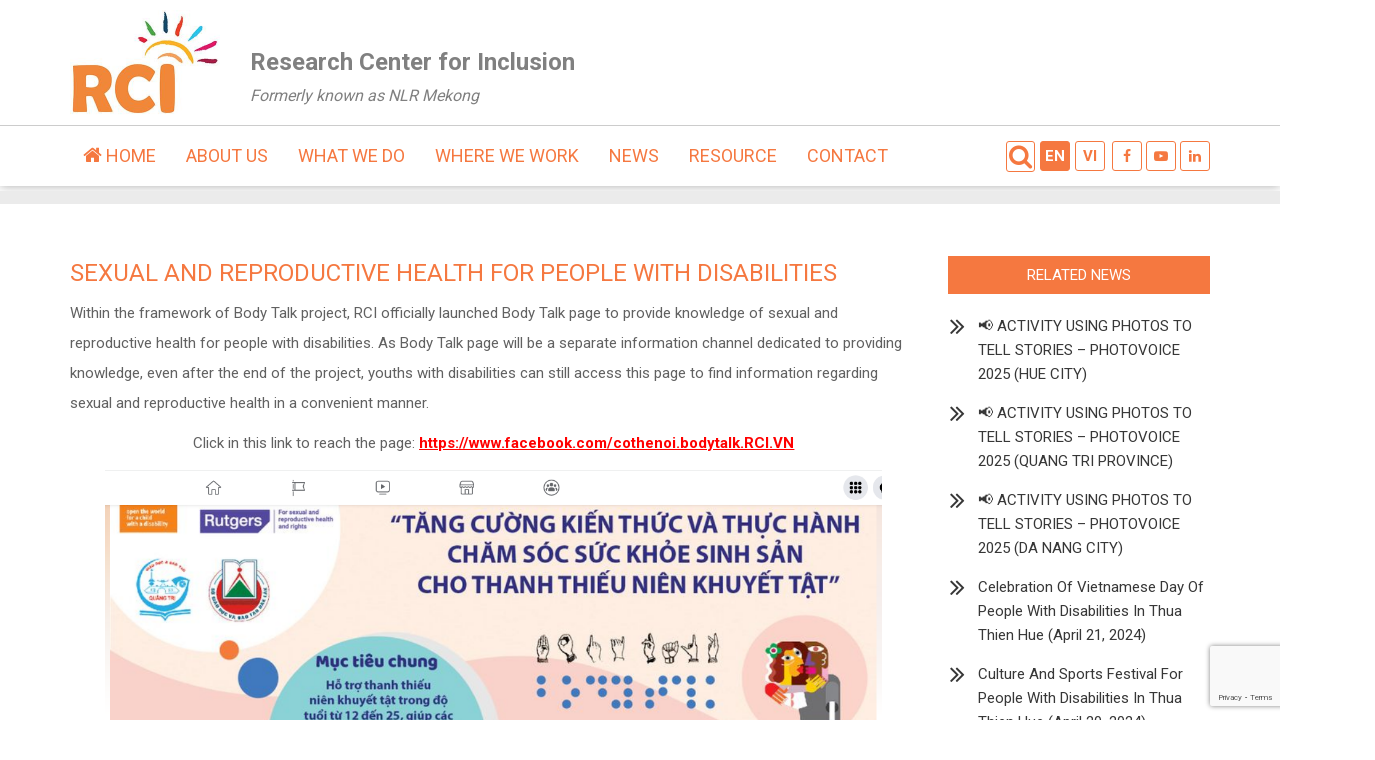

--- FILE ---
content_type: text/html; charset=UTF-8
request_url: https://rci-nlr.org/sexual-and-reproductive-health-for-people-with-disabilities/
body_size: 10988
content:
<!DOCTYPE html>
<!--[if lt IE 7 ]><html class="ie ie6" lang="en-GB"> <![endif]-->
<!--[if IE 7 ]><html class="ie ie7" lang="en-GB"> <![endif]-->
<!--[if IE 8 ]><html class="ie ie8" lang="en-GB"> <![endif]-->
<!--[if IE 9 ]><html class="ie ie9" lang="en-GB"> <![endif]-->
<!--[if (gt IE 9)|!(IE)]><!--><html lang="en-GB"> <!--<![endif]-->
<head>
	<title>Sức khỏe sinh sản cho người khuyết tật: Page Cơ thể nói - RCI</title>
	
	<meta charset="UTF-8" />
	<meta name="google-site-verification" content="hCxmyJbJwb9d4x2Y4xyxRc_JbVZGDjfWZ_r9SuruZKw" />
	<meta name="viewport" content="width=device-width, initial-scale=1.0">
	<link rel="profile" href="//gmpg.org/xfn/11" />
		<link rel="icon" href="https://rci-nlr.org/wp-content/uploads/2020/09/favicon-new.png" type="image/x-icon" />
		<link rel="stylesheet" type="text/css" media="all" href="https://rci-nlr.org/wp-content/themes/doanhnghiep/style.css" />
	<!--[if IE]>
		<script type='text/javascript' src='https://cdnjs.cloudflare.com/ajax/libs/jquery/1.4.1/jquery.js'></script>
		<link rel="stylesheet" type="text/css" media="all" href="https://rci-nlr.org/wp-content/themes/creativeframework/css/ie.css" />
	<![endif]-->
	<meta name='robots' content='index, follow, max-image-preview:large, max-snippet:-1, max-video-preview:-1' />
<link rel="alternate" href="https://rci-nlr.org/sexual-and-reproductive-health-for-people-with-disabilities/" hreflang="en" />
<link rel="alternate" href="https://rci-nlr.org/vi/facebook-page-co-the-noi-body-talk/" hreflang="vi" />

	<!-- This site is optimized with the Yoast SEO plugin v25.4 - https://yoast.com/wordpress/plugins/seo/ -->
	<meta name="description" content="RCI officially launched Facebook Fanpage Cơ thể nói - BodyTalk which aims at providing sexual and reproductive health knowledge for PWD" />
	<link rel="canonical" href="https://rci-nlr.org/sexual-and-reproductive-health-for-people-with-disabilities/" />
	<meta property="og:locale" content="en_GB" />
	<meta property="og:locale:alternate" content="vi_VN" />
	<meta property="og:type" content="article" />
	<meta property="og:title" content="Sức khỏe sinh sản cho người khuyết tật: Page Cơ thể nói - RCI" />
	<meta property="og:description" content="RCI officially launched Facebook Fanpage Cơ thể nói - BodyTalk which aims at providing sexual and reproductive health knowledge for PWD" />
	<meta property="og:url" content="https://rci-nlr.org/sexual-and-reproductive-health-for-people-with-disabilities/" />
	<meta property="og:site_name" content="Reseach center for inclusion" />
	<meta property="article:published_time" content="2022-08-03T10:06:41+00:00" />
	<meta property="article:modified_time" content="2022-11-02T02:30:23+00:00" />
	<meta property="og:image" content="https://rci-nlr.org/wp-content/uploads/2022/08/bodytalk-fb-e1659521022263.png" />
	<meta property="og:image:width" content="1267" />
	<meta property="og:image:height" content="964" />
	<meta property="og:image:type" content="image/png" />
	<meta name="author" content="quantridemo" />
	<meta name="twitter:card" content="summary_large_image" />
	<meta name="twitter:label1" content="Written by" />
	<meta name="twitter:data1" content="quantridemo" />
	<meta name="twitter:label2" content="Estimated reading time" />
	<meta name="twitter:data2" content="1 minute" />
	<!-- / Yoast SEO plugin. -->


<link rel="alternate" type="application/rss+xml" title="Reseach center for inclusion &raquo; Feed" href="https://rci-nlr.org/feed/" />
<link rel="alternate" type="application/rss+xml" title="Reseach center for inclusion &raquo; Comments Feed" href="https://rci-nlr.org/comments/feed/" />
<link rel='stylesheet' id='wp-block-library-css' href='https://rci-nlr.org/wp-includes/css/dist/block-library/style.min.css?ver=6.6.4' type='text/css' media='all' />
<style id='pdfemb-pdf-embedder-viewer-style-inline-css' type='text/css'>
.wp-block-pdfemb-pdf-embedder-viewer{max-width:none}

</style>
<style id='classic-theme-styles-inline-css' type='text/css'>
/*! This file is auto-generated */
.wp-block-button__link{color:#fff;background-color:#32373c;border-radius:9999px;box-shadow:none;text-decoration:none;padding:calc(.667em + 2px) calc(1.333em + 2px);font-size:1.125em}.wp-block-file__button{background:#32373c;color:#fff;text-decoration:none}
</style>
<style id='global-styles-inline-css' type='text/css'>
:root{--wp--preset--aspect-ratio--square: 1;--wp--preset--aspect-ratio--4-3: 4/3;--wp--preset--aspect-ratio--3-4: 3/4;--wp--preset--aspect-ratio--3-2: 3/2;--wp--preset--aspect-ratio--2-3: 2/3;--wp--preset--aspect-ratio--16-9: 16/9;--wp--preset--aspect-ratio--9-16: 9/16;--wp--preset--color--black: #000000;--wp--preset--color--cyan-bluish-gray: #abb8c3;--wp--preset--color--white: #ffffff;--wp--preset--color--pale-pink: #f78da7;--wp--preset--color--vivid-red: #cf2e2e;--wp--preset--color--luminous-vivid-orange: #ff6900;--wp--preset--color--luminous-vivid-amber: #fcb900;--wp--preset--color--light-green-cyan: #7bdcb5;--wp--preset--color--vivid-green-cyan: #00d084;--wp--preset--color--pale-cyan-blue: #8ed1fc;--wp--preset--color--vivid-cyan-blue: #0693e3;--wp--preset--color--vivid-purple: #9b51e0;--wp--preset--gradient--vivid-cyan-blue-to-vivid-purple: linear-gradient(135deg,rgba(6,147,227,1) 0%,rgb(155,81,224) 100%);--wp--preset--gradient--light-green-cyan-to-vivid-green-cyan: linear-gradient(135deg,rgb(122,220,180) 0%,rgb(0,208,130) 100%);--wp--preset--gradient--luminous-vivid-amber-to-luminous-vivid-orange: linear-gradient(135deg,rgba(252,185,0,1) 0%,rgba(255,105,0,1) 100%);--wp--preset--gradient--luminous-vivid-orange-to-vivid-red: linear-gradient(135deg,rgba(255,105,0,1) 0%,rgb(207,46,46) 100%);--wp--preset--gradient--very-light-gray-to-cyan-bluish-gray: linear-gradient(135deg,rgb(238,238,238) 0%,rgb(169,184,195) 100%);--wp--preset--gradient--cool-to-warm-spectrum: linear-gradient(135deg,rgb(74,234,220) 0%,rgb(151,120,209) 20%,rgb(207,42,186) 40%,rgb(238,44,130) 60%,rgb(251,105,98) 80%,rgb(254,248,76) 100%);--wp--preset--gradient--blush-light-purple: linear-gradient(135deg,rgb(255,206,236) 0%,rgb(152,150,240) 100%);--wp--preset--gradient--blush-bordeaux: linear-gradient(135deg,rgb(254,205,165) 0%,rgb(254,45,45) 50%,rgb(107,0,62) 100%);--wp--preset--gradient--luminous-dusk: linear-gradient(135deg,rgb(255,203,112) 0%,rgb(199,81,192) 50%,rgb(65,88,208) 100%);--wp--preset--gradient--pale-ocean: linear-gradient(135deg,rgb(255,245,203) 0%,rgb(182,227,212) 50%,rgb(51,167,181) 100%);--wp--preset--gradient--electric-grass: linear-gradient(135deg,rgb(202,248,128) 0%,rgb(113,206,126) 100%);--wp--preset--gradient--midnight: linear-gradient(135deg,rgb(2,3,129) 0%,rgb(40,116,252) 100%);--wp--preset--font-size--small: 13px;--wp--preset--font-size--medium: 20px;--wp--preset--font-size--large: 36px;--wp--preset--font-size--x-large: 42px;--wp--preset--spacing--20: 0.44rem;--wp--preset--spacing--30: 0.67rem;--wp--preset--spacing--40: 1rem;--wp--preset--spacing--50: 1.5rem;--wp--preset--spacing--60: 2.25rem;--wp--preset--spacing--70: 3.38rem;--wp--preset--spacing--80: 5.06rem;--wp--preset--shadow--natural: 6px 6px 9px rgba(0, 0, 0, 0.2);--wp--preset--shadow--deep: 12px 12px 50px rgba(0, 0, 0, 0.4);--wp--preset--shadow--sharp: 6px 6px 0px rgba(0, 0, 0, 0.2);--wp--preset--shadow--outlined: 6px 6px 0px -3px rgba(255, 255, 255, 1), 6px 6px rgba(0, 0, 0, 1);--wp--preset--shadow--crisp: 6px 6px 0px rgba(0, 0, 0, 1);}:where(.is-layout-flex){gap: 0.5em;}:where(.is-layout-grid){gap: 0.5em;}body .is-layout-flex{display: flex;}.is-layout-flex{flex-wrap: wrap;align-items: center;}.is-layout-flex > :is(*, div){margin: 0;}body .is-layout-grid{display: grid;}.is-layout-grid > :is(*, div){margin: 0;}:where(.wp-block-columns.is-layout-flex){gap: 2em;}:where(.wp-block-columns.is-layout-grid){gap: 2em;}:where(.wp-block-post-template.is-layout-flex){gap: 1.25em;}:where(.wp-block-post-template.is-layout-grid){gap: 1.25em;}.has-black-color{color: var(--wp--preset--color--black) !important;}.has-cyan-bluish-gray-color{color: var(--wp--preset--color--cyan-bluish-gray) !important;}.has-white-color{color: var(--wp--preset--color--white) !important;}.has-pale-pink-color{color: var(--wp--preset--color--pale-pink) !important;}.has-vivid-red-color{color: var(--wp--preset--color--vivid-red) !important;}.has-luminous-vivid-orange-color{color: var(--wp--preset--color--luminous-vivid-orange) !important;}.has-luminous-vivid-amber-color{color: var(--wp--preset--color--luminous-vivid-amber) !important;}.has-light-green-cyan-color{color: var(--wp--preset--color--light-green-cyan) !important;}.has-vivid-green-cyan-color{color: var(--wp--preset--color--vivid-green-cyan) !important;}.has-pale-cyan-blue-color{color: var(--wp--preset--color--pale-cyan-blue) !important;}.has-vivid-cyan-blue-color{color: var(--wp--preset--color--vivid-cyan-blue) !important;}.has-vivid-purple-color{color: var(--wp--preset--color--vivid-purple) !important;}.has-black-background-color{background-color: var(--wp--preset--color--black) !important;}.has-cyan-bluish-gray-background-color{background-color: var(--wp--preset--color--cyan-bluish-gray) !important;}.has-white-background-color{background-color: var(--wp--preset--color--white) !important;}.has-pale-pink-background-color{background-color: var(--wp--preset--color--pale-pink) !important;}.has-vivid-red-background-color{background-color: var(--wp--preset--color--vivid-red) !important;}.has-luminous-vivid-orange-background-color{background-color: var(--wp--preset--color--luminous-vivid-orange) !important;}.has-luminous-vivid-amber-background-color{background-color: var(--wp--preset--color--luminous-vivid-amber) !important;}.has-light-green-cyan-background-color{background-color: var(--wp--preset--color--light-green-cyan) !important;}.has-vivid-green-cyan-background-color{background-color: var(--wp--preset--color--vivid-green-cyan) !important;}.has-pale-cyan-blue-background-color{background-color: var(--wp--preset--color--pale-cyan-blue) !important;}.has-vivid-cyan-blue-background-color{background-color: var(--wp--preset--color--vivid-cyan-blue) !important;}.has-vivid-purple-background-color{background-color: var(--wp--preset--color--vivid-purple) !important;}.has-black-border-color{border-color: var(--wp--preset--color--black) !important;}.has-cyan-bluish-gray-border-color{border-color: var(--wp--preset--color--cyan-bluish-gray) !important;}.has-white-border-color{border-color: var(--wp--preset--color--white) !important;}.has-pale-pink-border-color{border-color: var(--wp--preset--color--pale-pink) !important;}.has-vivid-red-border-color{border-color: var(--wp--preset--color--vivid-red) !important;}.has-luminous-vivid-orange-border-color{border-color: var(--wp--preset--color--luminous-vivid-orange) !important;}.has-luminous-vivid-amber-border-color{border-color: var(--wp--preset--color--luminous-vivid-amber) !important;}.has-light-green-cyan-border-color{border-color: var(--wp--preset--color--light-green-cyan) !important;}.has-vivid-green-cyan-border-color{border-color: var(--wp--preset--color--vivid-green-cyan) !important;}.has-pale-cyan-blue-border-color{border-color: var(--wp--preset--color--pale-cyan-blue) !important;}.has-vivid-cyan-blue-border-color{border-color: var(--wp--preset--color--vivid-cyan-blue) !important;}.has-vivid-purple-border-color{border-color: var(--wp--preset--color--vivid-purple) !important;}.has-vivid-cyan-blue-to-vivid-purple-gradient-background{background: var(--wp--preset--gradient--vivid-cyan-blue-to-vivid-purple) !important;}.has-light-green-cyan-to-vivid-green-cyan-gradient-background{background: var(--wp--preset--gradient--light-green-cyan-to-vivid-green-cyan) !important;}.has-luminous-vivid-amber-to-luminous-vivid-orange-gradient-background{background: var(--wp--preset--gradient--luminous-vivid-amber-to-luminous-vivid-orange) !important;}.has-luminous-vivid-orange-to-vivid-red-gradient-background{background: var(--wp--preset--gradient--luminous-vivid-orange-to-vivid-red) !important;}.has-very-light-gray-to-cyan-bluish-gray-gradient-background{background: var(--wp--preset--gradient--very-light-gray-to-cyan-bluish-gray) !important;}.has-cool-to-warm-spectrum-gradient-background{background: var(--wp--preset--gradient--cool-to-warm-spectrum) !important;}.has-blush-light-purple-gradient-background{background: var(--wp--preset--gradient--blush-light-purple) !important;}.has-blush-bordeaux-gradient-background{background: var(--wp--preset--gradient--blush-bordeaux) !important;}.has-luminous-dusk-gradient-background{background: var(--wp--preset--gradient--luminous-dusk) !important;}.has-pale-ocean-gradient-background{background: var(--wp--preset--gradient--pale-ocean) !important;}.has-electric-grass-gradient-background{background: var(--wp--preset--gradient--electric-grass) !important;}.has-midnight-gradient-background{background: var(--wp--preset--gradient--midnight) !important;}.has-small-font-size{font-size: var(--wp--preset--font-size--small) !important;}.has-medium-font-size{font-size: var(--wp--preset--font-size--medium) !important;}.has-large-font-size{font-size: var(--wp--preset--font-size--large) !important;}.has-x-large-font-size{font-size: var(--wp--preset--font-size--x-large) !important;}
:where(.wp-block-post-template.is-layout-flex){gap: 1.25em;}:where(.wp-block-post-template.is-layout-grid){gap: 1.25em;}
:where(.wp-block-columns.is-layout-flex){gap: 2em;}:where(.wp-block-columns.is-layout-grid){gap: 2em;}
:root :where(.wp-block-pullquote){font-size: 1.5em;line-height: 1.6;}
</style>
<link rel='stylesheet' id='contact-form-7-css' href='https://rci-nlr.org/wp-content/plugins/contact-form-7/includes/css/styles.css?ver=6.0.6' type='text/css' media='all' />
<link rel="https://api.w.org/" href="https://rci-nlr.org/wp-json/" /><link rel="alternate" title="JSON" type="application/json" href="https://rci-nlr.org/wp-json/wp/v2/posts/2752" /><link rel="EditURI" type="application/rsd+xml" title="RSD" href="https://rci-nlr.org/xmlrpc.php?rsd" />
<meta name="generator" content="WordPress 6.6.4" />
<link rel='shortlink' href='https://rci-nlr.org/?p=2752' />
<link rel="alternate" title="oEmbed (JSON)" type="application/json+oembed" href="https://rci-nlr.org/wp-json/oembed/1.0/embed?url=https%3A%2F%2Frci-nlr.org%2Fsexual-and-reproductive-health-for-people-with-disabilities%2F&#038;lang=en" />
<link rel="alternate" title="oEmbed (XML)" type="text/xml+oembed" href="https://rci-nlr.org/wp-json/oembed/1.0/embed?url=https%3A%2F%2Frci-nlr.org%2Fsexual-and-reproductive-health-for-people-with-disabilities%2F&#038;format=xml&#038;lang=en" />

<style type='text/css'>
.logo_h__txt, .logo_link { font: normal 40px/48px Arial, Helvetica, sans-serif;  color:#049CDB; }
</style>
		<script type="text/javascript" src="https://rci-nlr.org/wp-includes/js/jquery/jquery.min.js?ver=3.5.1" id="jquery-core-js"></script>
</head>
<body class="post-template-default single single-post postid-2752 single-format-standard cat-255-id cat-147-id cat-9-id">
	<div id="menu_mobile_full" class="menu_hidden">
		<p class="close_menu"><span>X</span></p>
				<nav class="nav__primary nav mobile-menu">
			<ul id="menu-menu-chinh-tieng-anh" class="menu"><li id="menu-item-578" class="menu-item menu-item-type-custom menu-item-object-custom menu-item-home menu-item-578"><a href="https://rci-nlr.org/"><i class="fa fa-home"></i> Home</a></li>
<li id="menu-item-27" class="menu-item menu-item-type-post_type menu-item-object-page menu-item-has-children menu-item-27"><a href="https://rci-nlr.org/about-us/">About us</a>
<ul class="sub-menu">
	<li id="menu-item-515" class="menu-item menu-item-type-post_type menu-item-object-post menu-item-515"><a href="https://rci-nlr.org/our-organisation/">Our Organisation</a></li>
	<li id="menu-item-540" class="menu-item menu-item-type-post_type menu-item-object-post menu-item-540"><a href="https://rci-nlr.org/our-history/">Our History</a></li>
	<li id="menu-item-539" class="menu-item menu-item-type-post_type menu-item-object-post menu-item-539"><a href="https://rci-nlr.org/our-vision/">Our Vision &#038; Mission</a></li>
	<li id="menu-item-1723" class="menu-item menu-item-type-post_type menu-item-object-post menu-item-1723"><a href="https://rci-nlr.org/advisory-board/">Advisory Board</a></li>
	<li id="menu-item-587" class="menu-item menu-item-type-post_type menu-item-object-post menu-item-587"><a href="https://rci-nlr.org/rci-team/">RCI Team</a></li>
	<li id="menu-item-1727" class="menu-item menu-item-type-post_type menu-item-object-post menu-item-1727"><a href="https://rci-nlr.org/our-network/">Our Network</a></li>
</ul>
</li>
<li id="menu-item-106" class="menu-item menu-item-type-taxonomy menu-item-object-category menu-item-has-children menu-item-106"><a href="https://rci-nlr.org/category/what-we-do/">What we do</a>
<ul class="sub-menu">
	<li id="menu-item-787" class="menu-item menu-item-type-post_type menu-item-object-post menu-item-787"><a href="https://rci-nlr.org/inclusive-education/">Inclusive Education</a></li>
	<li id="menu-item-1480" class="menu-item menu-item-type-post_type menu-item-object-post menu-item-1480"><a href="https://rci-nlr.org/social-inclusion/">Social Inclusion</a></li>
	<li id="menu-item-788" class="menu-item menu-item-type-post_type menu-item-object-post menu-item-has-children menu-item-788"><a href="https://rci-nlr.org/health-community-base-rehabilitation-cbr/">Health &#038; Community-Based Rehabilitation (CBR)</a>
	<ul class="sub-menu">
		<li id="menu-item-3202" class="menu-item menu-item-type-taxonomy menu-item-object-category menu-item-3202"><a href="https://rci-nlr.org/category/activities-of-the-project-on-improving-the-quality-of-life-of-persons-with-disabilities-in-provinces-heavily-sprayed-with-agent-orange/">Activities of the project on improving the quality of life of persons with disabilities in provinces heavily sprayed with Agent Orange (2022-2024)</a></li>
	</ul>
</li>
	<li id="menu-item-790" class="menu-item menu-item-type-post_type menu-item-object-post menu-item-has-children menu-item-790"><a href="https://rci-nlr.org/sexual-and-reproductive-health-and-rights/">Sexual and Reproductive Health and Rights (SRHR)</a>
	<ul class="sub-menu">
		<li id="menu-item-2222" class="menu-item menu-item-type-taxonomy menu-item-object-category current-post-ancestor current-menu-parent current-post-parent menu-item-2222"><a href="https://rci-nlr.org/category/body-talks-activities/">Body Talk Activities</a></li>
	</ul>
</li>
	<li id="menu-item-789" class="menu-item menu-item-type-post_type menu-item-object-post menu-item-789"><a href="https://rci-nlr.org/research/">Research</a></li>
</ul>
</li>
<li id="menu-item-151" class="menu-item menu-item-type-post_type menu-item-object-page menu-item-151"><a href="https://rci-nlr.org/where-we-work/">Where we work</a></li>
<li id="menu-item-28" class="menu-item menu-item-type-taxonomy menu-item-object-category current-post-ancestor current-menu-parent current-post-parent menu-item-has-children menu-item-28"><a href="https://rci-nlr.org/category/news/">News</a>
<ul class="sub-menu">
	<li id="menu-item-923" class="menu-item menu-item-type-taxonomy menu-item-object-category current-post-ancestor current-menu-parent current-post-parent menu-item-923"><a href="https://rci-nlr.org/category/latest-news/">Latest News</a></li>
	<li id="menu-item-925" class="menu-item menu-item-type-taxonomy menu-item-object-category menu-item-has-children menu-item-925"><a href="https://rci-nlr.org/category/most-signification-change-strories/">Most Signification Change Stories</a>
	<ul class="sub-menu">
		<li id="menu-item-935" class="menu-item menu-item-type-taxonomy menu-item-object-category menu-item-935"><a href="https://rci-nlr.org/category/msc-in-viet-nam/">MSC In Viet Nam</a></li>
		<li id="menu-item-936" class="menu-item menu-item-type-taxonomy menu-item-object-category menu-item-936"><a href="https://rci-nlr.org/category/msc-in-cambodia/">MSC In Cambodia</a></li>
		<li id="menu-item-937" class="menu-item menu-item-type-taxonomy menu-item-object-category menu-item-937"><a href="https://rci-nlr.org/category/msc-in-myanmar/">MSC In Myanmar</a></li>
	</ul>
</li>
	<li id="menu-item-1439" class="menu-item menu-item-type-taxonomy menu-item-object-category menu-item-1439"><a href="https://rci-nlr.org/category/news-about-rci/">News about RCI</a></li>
	<li id="menu-item-4302" class="menu-item menu-item-type-custom menu-item-object-custom menu-item-has-children menu-item-4302"><a href="https://rci-nlr.org/vi/category/videos/">Videos</a>
	<ul class="sub-menu">
		<li id="menu-item-4307" class="menu-item menu-item-type-taxonomy menu-item-object-category menu-item-4307"><a href="https://rci-nlr.org/category/comprehensive-sexuality-education-training-materials-inclusive-version/">Comprehensive Sexuality Education Training Materials (Inclusive version)</a></li>
	</ul>
</li>
	<li id="menu-item-2477" class="menu-item menu-item-type-taxonomy menu-item-object-category menu-item-2477"><a href="https://rci-nlr.org/category/news/photovoice/">Photovoice</a></li>
	<li id="menu-item-2174" class="menu-item menu-item-type-taxonomy menu-item-object-category menu-item-2174"><a href="https://rci-nlr.org/category/recruitment/">Recruitment</a></li>
</ul>
</li>
<li id="menu-item-131" class="menu-item menu-item-type-post_type menu-item-object-page menu-item-131"><a href="https://rci-nlr.org/resource/">Resource</a></li>
<li id="menu-item-26" class="menu-item menu-item-type-post_type menu-item-object-page menu-item-26"><a href="https://rci-nlr.org/vi/contact/">Contact</a></li>
</ul>		</nav>
	</div>
	<div id="page_wapper" class="page_wapper_noactive">
	<div id="motopress-main" class="main-holder">
		<header class="motopress-wrapper header">
							<div class="top_header">
					<div class="container">
						<div class="logo">
							<a href="https://rci-nlr.org/" class="logo_h logo_h__img"><img class="lazyload" src="[data-uri]" data-src="https://rci-nlr.org/wp-content/uploads/2019/11/logo.jpg" alt="Reseach center for inclusion" title=""></a>	
				</div>						<div class="header_text"><p><span style="color: #808080;"><strong>Research Center for Inclusion</strong></span></p>
<p><span style="color: #808080;"><em>Formerly known as NLR Mekong</em></span></p></div>
					</div>
				</div>
				<div class="bottom_header">
					<div class="container">
						<div class="r_header">
							<nav class="hidden-sm hidden-xs nav nav__primary">
<ul id="topnav" class="sf-menu"><li class="menu-item menu-item-type-custom menu-item-object-custom menu-item-home menu-item-578"><a href="https://rci-nlr.org/"><i class="fa fa-home"></i> Home</a></li>
<li class="menu-item menu-item-type-post_type menu-item-object-page menu-item-has-children menu-item-27"><a href="https://rci-nlr.org/about-us/">About us</a>
<ul class="sub-menu">
	<li class="menu-item menu-item-type-post_type menu-item-object-post menu-item-515"><a href="https://rci-nlr.org/our-organisation/">Our Organisation</a></li>
	<li class="menu-item menu-item-type-post_type menu-item-object-post menu-item-540"><a href="https://rci-nlr.org/our-history/">Our History</a></li>
	<li class="menu-item menu-item-type-post_type menu-item-object-post menu-item-539"><a href="https://rci-nlr.org/our-vision/">Our Vision &#038; Mission</a></li>
	<li class="menu-item menu-item-type-post_type menu-item-object-post menu-item-1723"><a href="https://rci-nlr.org/advisory-board/">Advisory Board</a></li>
	<li class="menu-item menu-item-type-post_type menu-item-object-post menu-item-587"><a href="https://rci-nlr.org/rci-team/">RCI Team</a></li>
	<li class="menu-item menu-item-type-post_type menu-item-object-post menu-item-1727"><a href="https://rci-nlr.org/our-network/">Our Network</a></li>
</ul>
</li>
<li class="menu-item menu-item-type-taxonomy menu-item-object-category menu-item-has-children menu-item-106"><a href="https://rci-nlr.org/category/what-we-do/">What we do</a>
<ul class="sub-menu">
	<li class="menu-item menu-item-type-post_type menu-item-object-post menu-item-787"><a href="https://rci-nlr.org/inclusive-education/">Inclusive Education</a></li>
	<li class="menu-item menu-item-type-post_type menu-item-object-post menu-item-1480"><a href="https://rci-nlr.org/social-inclusion/">Social Inclusion</a></li>
	<li class="menu-item menu-item-type-post_type menu-item-object-post menu-item-has-children menu-item-788"><a href="https://rci-nlr.org/health-community-base-rehabilitation-cbr/">Health &#038; Community-Based Rehabilitation (CBR)</a>
	<ul class="sub-menu">
		<li class="menu-item menu-item-type-taxonomy menu-item-object-category menu-item-3202"><a href="https://rci-nlr.org/category/activities-of-the-project-on-improving-the-quality-of-life-of-persons-with-disabilities-in-provinces-heavily-sprayed-with-agent-orange/">Activities of the project on improving the quality of life of persons with disabilities in provinces heavily sprayed with Agent Orange (2022-2024)</a></li>
	</ul>
</li>
	<li class="menu-item menu-item-type-post_type menu-item-object-post menu-item-has-children menu-item-790"><a href="https://rci-nlr.org/sexual-and-reproductive-health-and-rights/">Sexual and Reproductive Health and Rights (SRHR)</a>
	<ul class="sub-menu">
		<li class="menu-item menu-item-type-taxonomy menu-item-object-category current-post-ancestor current-menu-parent current-post-parent menu-item-2222"><a href="https://rci-nlr.org/category/body-talks-activities/">Body Talk Activities</a></li>
	</ul>
</li>
	<li class="menu-item menu-item-type-post_type menu-item-object-post menu-item-789"><a href="https://rci-nlr.org/research/">Research</a></li>
</ul>
</li>
<li class="menu-item menu-item-type-post_type menu-item-object-page menu-item-151"><a href="https://rci-nlr.org/where-we-work/">Where we work</a></li>
<li class="menu-item menu-item-type-taxonomy menu-item-object-category current-post-ancestor current-menu-parent current-post-parent menu-item-has-children menu-item-28"><a href="https://rci-nlr.org/category/news/">News</a>
<ul class="sub-menu">
	<li class="menu-item menu-item-type-taxonomy menu-item-object-category current-post-ancestor current-menu-parent current-post-parent menu-item-923"><a href="https://rci-nlr.org/category/latest-news/">Latest News</a></li>
	<li class="menu-item menu-item-type-taxonomy menu-item-object-category menu-item-has-children menu-item-925"><a href="https://rci-nlr.org/category/most-signification-change-strories/">Most Signification Change Stories</a>
	<ul class="sub-menu">
		<li class="menu-item menu-item-type-taxonomy menu-item-object-category menu-item-935"><a href="https://rci-nlr.org/category/msc-in-viet-nam/">MSC In Viet Nam</a></li>
		<li class="menu-item menu-item-type-taxonomy menu-item-object-category menu-item-936"><a href="https://rci-nlr.org/category/msc-in-cambodia/">MSC In Cambodia</a></li>
		<li class="menu-item menu-item-type-taxonomy menu-item-object-category menu-item-937"><a href="https://rci-nlr.org/category/msc-in-myanmar/">MSC In Myanmar</a></li>
	</ul>
</li>
	<li class="menu-item menu-item-type-taxonomy menu-item-object-category menu-item-1439"><a href="https://rci-nlr.org/category/news-about-rci/">News about RCI</a></li>
	<li class="menu-item menu-item-type-custom menu-item-object-custom menu-item-has-children menu-item-4302"><a href="https://rci-nlr.org/vi/category/videos/">Videos</a>
	<ul class="sub-menu">
		<li class="menu-item menu-item-type-taxonomy menu-item-object-category menu-item-4307"><a href="https://rci-nlr.org/category/comprehensive-sexuality-education-training-materials-inclusive-version/">Comprehensive Sexuality Education Training Materials (Inclusive version)</a></li>
	</ul>
</li>
	<li class="menu-item menu-item-type-taxonomy menu-item-object-category menu-item-2477"><a href="https://rci-nlr.org/category/news/photovoice/">Photovoice</a></li>
	<li class="menu-item menu-item-type-taxonomy menu-item-object-category menu-item-2174"><a href="https://rci-nlr.org/category/recruitment/">Recruitment</a></li>
</ul>
</li>
<li class="menu-item menu-item-type-post_type menu-item-object-page menu-item-131"><a href="https://rci-nlr.org/resource/">Resource</a></li>
<li class="menu-item menu-item-type-post_type menu-item-object-page menu-item-26"><a href="https://rci-nlr.org/vi/contact/">Contact</a></li>
</ul></nav>							<div class="r_bottom">
								<div class="search_header">
	<div class="click_search"><i class="fa fa-search"></i></div>
	<div class="search-form search-form__h">
		<form id="search-header" class="navbar-form" method="get" action="https://rci-nlr.org/" accept-charset="utf-8">
			<input type="hidden" name="post_type" value="post">
			<input type="text" name="s" placeholder="Enter key search" class="input_search">
			<button><i class="fa fa-search"></i></button>
		</form>
	</div>
</div>								<div class="ngonngu">
									<ul class="languages_item">
																						<li class="active">
													<a href="https://rci-nlr.org/sexual-and-reproductive-health-for-people-with-disabilities/"><span>en</span></a>
												</li>
																							<li class="">
													<a href="https://rci-nlr.org/vi/facebook-page-co-the-noi-body-talk/"><span>vi</span></a>
												</li>
																				</ul>
								</div>
									<div class="social">
		<a class="social_facebook" href="https://www.facebook.com/RCI.official.account"><i class="fa fa-facebook"></i></a>		<a class="social_youtube" href="https://www.youtube.com/channel/UCPRsHIG11Z2gh9N01E545OQ"><i class="fa fa-youtube-play"></i></a>								<a class="social_linkedin" href="https://www.linkedin.com/in/rci-trung-tâm-nghiên-cứu-phát-triển-hòa-nhập-933a4a223/"><i class="fa fa-linkedin"></i></a>			</div>
								<div class="icon_mobile_click"><i class="fa fa-navicon"></i></div>
							</div>
						</div>
					</div>
				</div>
					</header><style type="text/css">
    .list_tab{
        margin: 0px 0px 0px 0px;
    }
    .list_tab .so-panel{
        margin: 5px 0px;
        border-radius: 5px;
        overflow: hidden;
    }
    .list_tab .so-panel .widget-title{
        color: #333;
        background-color: #f5f5f5;
        border: 1px solid #ddd;
        font-weight: 600;
        font-size: 18px;
        cursor: pointer;
        padding: 7px 15px 7px 40px;
        position: relative;
    }
    .list_tab .so-panel .widget-title:after{
        position: absolute;
        display: block;
        top:15px;
        left: 15px;
        font: normal normal normal 14px/1 FontAwesome;
        content: "\f054";
    }
    .list_tab .so-panel.active .widget-title:after{
        content: "\f078";
    }
    .list_tab .so-panel .textwidget{
        border: 1px solid #ddd;
        padding: 15px;
        background: #fff;
        display: none;
        height: 0;
        overflow: hidden;
        opacity: 0;
    }
    .list_tab .so-panel.active .textwidget{
        opacity: 1;
        height: auto;
        display: block;
    }
    .list_tab .so-panel.active .widget-title{
        color: #f57840;
    }
</style>
<div class="motopress-wrapper content-holder clearfix">
    <div class="container">
        <div class="row">
            <div class="col-xs-12 col-sm-9 l_layout">
                <div class="content_page">
                    <div class="top_content">
                        <div class="container_custom">
                            <section class="title-section">
	<h1 class="title-header">
		<span>
					Sexual and Reproductive Health for People with Disabilities		</span>
	</h1>
</section><!-- .title-section -->
                        </div>
                    </div>
                    <div class="post_content">
                        <div class="container_custom">
                            <p>Within the framework of Body Talk project, RCI officially launched Body Talk page to provide knowledge of sexual and reproductive health for people with disabilities. As Body Talk page will be a separate information channel dedicated to providing knowledge, even after the end of the project, youths with disabilities can still access this page to find information regarding sexual and reproductive health in a convenient manner.</p>
<p style="text-align: center;">Click in this link to reach the page: <strong><span style="text-decoration: underline; color: #ff0000;"><a style="color: #ff0000; text-decoration: underline;" href="https://www.facebook.com/cothenoi.bodytalk.RCI.VN">https://www.facebook.com/cothenoi.bodytalk.RCI.VN</a></span></strong></p>
<p><img loading="lazy" decoding="async" class="wp-image-2567 aligncenter" src="https://rci-nlr.org/wp-content/uploads/2022/08/bodytalk-fb-e1659521022263.png" alt="" width="777" height="591" /></p>
                            <div class="tag_share">
                                <label>Keyword:</label>
                                                            </div>
                        </div>
                    </div>
                </div>
            </div>
                            <div class="col-xs-12 col-sm-3 r_layout">
                    <div class="baivietlienquan">
                        <div class="title_widget"><span>Related news</span></div>
                        <div class="list_post_related">
                                                            <div class="post_wrapper">
                                    <div class="post-list_h"><a class="post-title" href="https://rci-nlr.org/%f0%9f%93%a2-activity-using-photos-to-tell-stories-photovoice-2025-hue-city-2/" rel="bookmark" title="📢 ACTIVITY USING PHOTOS TO TELL STORIES &#8211; PHOTOVOICE 2025 (HUE CITY)">📢 ACTIVITY USING PHOTOS TO TELL STORIES &#8211; PHOTOVOICE 2025 (HUE CITY)</a></div>
                                </div>
                                                            <div class="post_wrapper">
                                    <div class="post-list_h"><a class="post-title" href="https://rci-nlr.org/%f0%9f%93%a2-activity-using-photos-to-tell-stories-photovoice-2025-quang-tri-province-2/" rel="bookmark" title="📢 ACTIVITY USING PHOTOS TO TELL STORIES – PHOTOVOICE 2025 (QUANG TRI PROVINCE)">📢 ACTIVITY USING PHOTOS TO TELL STORIES – PHOTOVOICE 2025 (QUANG TRI PROVINCE)</a></div>
                                </div>
                                                            <div class="post_wrapper">
                                    <div class="post-list_h"><a class="post-title" href="https://rci-nlr.org/%f0%9f%93%a2-activity-using-photos-to-tell-stories-photovoice-2025-da-nang-city/" rel="bookmark" title="📢 ACTIVITY USING PHOTOS TO TELL STORIES – PHOTOVOICE 2025 (DA NANG CITY)">📢 ACTIVITY USING PHOTOS TO TELL STORIES – PHOTOVOICE 2025 (DA NANG CITY)</a></div>
                                </div>
                                                            <div class="post_wrapper">
                                    <div class="post-list_h"><a class="post-title" href="https://rci-nlr.org/celebration-of-vietnamese-day-of-people-with-disabilities-in-thua-thien-hue-april-21-2024/" rel="bookmark" title="Celebration Of Vietnamese Day Of People With Disabilities In Thua Thien Hue (April 21, 2024)">Celebration Of Vietnamese Day Of People With Disabilities In Thua Thien Hue (April 21, 2024)</a></div>
                                </div>
                                                            <div class="post_wrapper">
                                    <div class="post-list_h"><a class="post-title" href="https://rci-nlr.org/culture-and-sports-festival-for-people-with-disabilities-in-thua-thien-hue-april-20-2024/" rel="bookmark" title="Culture And Sports Festival For People With Disabilities In Thua Thien Hue (April 20, 2024)">Culture And Sports Festival For People With Disabilities In Thua Thien Hue (April 20, 2024)</a></div>
                                </div>
                                                    </div>
                                            </div>
                </div>
                    </div>
    </div>
</div>
	<footer class="nav-footer">
		<div class="footer_page">
			                <div id="siteorigin-panels-builder-2" class="widget"><div id="pl-w68f885d05d0e4"  class="panel-layout" ><div id="pg-w68f885d05d0e4-0"  class="panel-grid panel-has-style" ><div class="doitac panel-row-style panel-row-style-for-w68f885d05d0e4-0" ><div id="pgc-w68f885d05d0e4-0-0"  class="panel-grid-cell" ><div id="panel-w68f885d05d0e4-0-0-0" class="so-panel widget widget_black-studio-tinymce widget_black_studio_tinymce panel-first-child panel-last-child" data-index="0" ><div class="container panel-widget-style panel-widget-style-for-w68f885d05d0e4-0-0-0" ><div class="widget-title"><span>Our Donors</span></div><div class="textwidget"><ul>
<li><img class="alignnone wp-image-2434" src="https://rci-nlr.org/wp-content/uploads/2022/06/USAID_Horiz_Vietnamese_PMS_2-Color-trong.png" alt="" width="181" height="56" /></li>
<li><img class="alignnone size-full wp-image-3659" src="https://rci-nlr.org/wp-content/uploads/2023/11/liliane.png" alt="" width="60" height="60" /></li>
<li><img class="alignnone wp-image-2692" src="https://rci-nlr.org/wp-content/uploads/2022/09/Rutgers-logo_black-E.png" alt="" width="250" height="81" /></li>
<li><img class="alignnone size-medium wp-image-47" src="http://rci-nlr.org/wp-content/uploads/2019/09/logo_doitac3.png" alt="" width="55" height="55" /></li>
<li><img class="alignnone size-medium wp-image-46" src="http://rci-nlr.org/wp-content/uploads/2019/09/logo_doitac4.png" alt="" width="126" height="55" /></li>
<li><img class="alignnone size-full wp-image-840" src="https://rci-nlr.org/wp-content/uploads/2020/02/peerke.png" alt="" width="197" height="60" /></li>
<li><img class="alignnone size-full wp-image-845" src="https://rci-nlr.org/wp-content/uploads/2020/02/voice-logo-150-2.png" alt="" width="139" height="60" /></li>
</ul>
</div></div></div></div></div></div><div id="pg-w68f885d05d0e4-1"  class="panel-grid panel-has-style" ><div class="doitac panel-row-style panel-row-style-for-w68f885d05d0e4-1" ><div id="pgc-w68f885d05d0e4-1-0"  class="panel-grid-cell" ><div id="panel-w68f885d05d0e4-1-0-0" class="so-panel widget widget_black-studio-tinymce widget_black_studio_tinymce panel-first-child panel-last-child" data-index="1" ><div class="container panel-widget-style panel-widget-style-for-w68f885d05d0e4-1-0-0" ><div class="widget-title"><span>OUR PARTNER ORGANIZATIONS</span></div><div class="textwidget"><ul>
<li><img class="alignnone wp-image-2439" src="https://rci-nlr.org/wp-content/uploads/2022/06/CCIHP-_-Logo_VI.png" alt="" width="127" height="50" /></li>
<li><img class="alignnone size-full wp-image-3657" src="https://rci-nlr.org/wp-content/uploads/2023/11/tnr.png" alt="" width="259" height="100" /></li>
<li><img class="alignnone wp-image-2437" src="https://rci-nlr.org/wp-content/uploads/2022/06/VNHIPs-Logo.png" alt="" width="63" height="70" /></li>
<li><img class="alignnone wp-image-2440" src="https://rci-nlr.org/wp-content/uploads/2022/06/Logo-RENEW-Copy.png" alt="" width="147" height="34" /></li>
<li><img class="alignnone wp-image-2441" src="https://rci-nlr.org/wp-content/uploads/2022/06/FGCDC.png" alt="" width="67" height="56" /></li>
</ul>
</div></div></div></div></div></div><div id="pg-w68f885d05d0e4-2"  class="panel-grid panel-has-style" ><div class="panel-row-style panel-row-style-for-w68f885d05d0e4-2" ><div id="pgc-w68f885d05d0e4-2-0"  class="panel-grid-cell" ><div id="panel-w68f885d05d0e4-2-0-0" class="so-panel widget widget_text panel-first-child panel-last-child" data-index="2" ><div class="container dangky panel-widget-style panel-widget-style-for-w68f885d05d0e4-2-0-0" ><div class="widget-title"><span>Sign up to receive newsletter and infomation</span></div>			<div class="textwidget">
<div class="wpcf7 no-js" id="wpcf7-f50-o1" lang="en-US" dir="ltr" data-wpcf7-id="50">
<div class="screen-reader-response"><p role="status" aria-live="polite" aria-atomic="true"></p> <ul></ul></div>
<form action="/sexual-and-reproductive-health-for-people-with-disabilities/#wpcf7-f50-o1" method="post" class="wpcf7-form init" aria-label="Contact form" novalidate="novalidate" data-status="init">
<div style="display: none;">
<input type="hidden" name="_wpcf7" value="50" />
<input type="hidden" name="_wpcf7_version" value="6.0.6" />
<input type="hidden" name="_wpcf7_locale" value="en_US" />
<input type="hidden" name="_wpcf7_unit_tag" value="wpcf7-f50-o1" />
<input type="hidden" name="_wpcf7_container_post" value="0" />
<input type="hidden" name="_wpcf7_posted_data_hash" value="" />
<input type="hidden" name="_wpcf7_recaptcha_response" value="" />
</div>
<div class="list_group">
	<p><span class="wpcf7-form-control-wrap" data-name="your-email"><input size="40" maxlength="400" class="wpcf7-form-control wpcf7-email wpcf7-validates-as-required wpcf7-text wpcf7-validates-as-email" aria-required="true" aria-invalid="false" placeholder="Enter your mail here..." value="" type="email" name="your-email" /></span><input class="wpcf7-form-control wpcf7-submit has-spinner" type="submit" value="Send" />
	</p>
</div><p style="display: none !important;" class="akismet-fields-container" data-prefix="_wpcf7_ak_"><label>&#916;<textarea name="_wpcf7_ak_hp_textarea" cols="45" rows="8" maxlength="100"></textarea></label><input type="hidden" id="ak_js_1" name="_wpcf7_ak_js" value="28"/><script>document.getElementById( "ak_js_1" ).setAttribute( "value", ( new Date() ).getTime() );</script></p><div class="wpcf7-response-output" aria-hidden="true"></div>
</form>
</div>

</div>
		</div></div></div></div></div><div id="pg-w68f885d05d0e4-3"  class="panel-grid panel-has-style" ><div class="footer_widget panel-row-style panel-row-style-for-w68f885d05d0e4-3" ><div id="pgc-w68f885d05d0e4-3-0"  class="panel-grid-cell" ><div id="panel-w68f885d05d0e4-3-0-0" class="so-panel widget widget_siteorigin-panels-builder panel-first-child panel-last-child" data-index="3" ><div class="container panel-widget-style panel-widget-style-for-w68f885d05d0e4-3-0-0" ><div id="pl-w68f885d05d295"  class="panel-layout" ><div id="pg-w68f885d05d295-0"  class="panel-grid panel-no-style" ><div id="pgc-w68f885d05d295-0-0"  class="panel-grid-cell" ><div id="panel-w68f885d05d295-0-0-0" class="so-panel widget widget_black-studio-tinymce widget_black_studio_tinymce panel-first-child panel-last-child" data-index="0" ><div class="thongtin_lienhe panel-widget-style panel-widget-style-for-w68f885d05d295-0-0-0" ><div class="widget-title"><span>Research Center for Inclusion (RCI)</span></div><div class="textwidget"><ul>
<li><span style="font-family: arial, helvetica, sans-serif;"><i class="fa fa-map-marker" aria-hidden="true"></i>Head Office Address: Room 307 &amp; 308, Building E1, Trung Tu Diplomatic Compound, No. 6 Dang Van Ngu Street, Kim Lien Ward, Ha Noi, Viet Nam</span></li>
<li><span style="font-family: arial, helvetica, sans-serif;"><i class="fa fa-map-marker" aria-hidden="true"></i>Operating Location: 2nd Floor, Vinatea Building, No. 46 Tang Bat Ho Street, Hai Ba Trung Ward, Ha Noi, Viet Nam</span></li>
<li><span style="font-family: arial, helvetica, sans-serif;"><i class="fa fa-phone" aria-hidden="true"></i>Tel: +84 24 3225 2851</span></li>
<li><span style="font-family: arial, helvetica, sans-serif;"><i class="fa fa-envelope" aria-hidden="true"></i>lan.ntp@nlrmekong.org</span></li>
</ul>
</div></div></div></div><div id="pgc-w68f885d05d295-0-1"  class="panel-grid-cell" ><div id="panel-w68f885d05d295-0-1-0" class="widget_text so-panel widget widget_custom_html panel-first-child panel-last-child" data-index="1" ><div class="textwidget custom-html-widget"><iframe src="https://www.google.com/maps/embed?pb=!1m18!1m12!1m3!1d1565.9690891809835!2d105.8311995448436!3d21.011742899859584!2m3!1f0!2f0!3f0!3m2!1i1024!2i768!4f13.1!3m3!1m2!1s0x3135ab77c628a849%3A0xc4b4a15a93e3a2fd!2sResearch%20Center%20for%20Inclusion%20(RCI)!5e0!3m2!1svi!2s!4v1594007296674!5m2!1svi!2s" width="100%" height="200" frameborder="0" style="border:0;" allowfullscreen="" aria-hidden="false" tabindex="0"></iframe></div></div></div><div id="pgc-w68f885d05d295-0-2"  class="panel-grid-cell" ><div id="panel-w68f885d05d295-0-2-0" class="widget_text so-panel widget widget_custom_html panel-first-child panel-last-child" data-index="2" ><div class="textwidget custom-html-widget"><div id="fb-root"></div>
<script async defer crossorigin="anonymous" src="https://connect.facebook.net/vi_VN/sdk.js#xfbml=1&version=v14.0" nonce="2Lt9I89m"></script>
<div class="fb-page" data-href="https://www.facebook.com/RCI.official.account/" data-tabs="" data-width="400" data-height="" data-small-header="false" data-adapt-container-width="true" data-hide-cover="false" data-show-facepile="true"><blockquote cite="https://www.facebook.com/RCI.official.account/" class="fb-xfbml-parse-ignore"><a href="https://www.facebook.com/RCI.official.account/">Research Center for Inclusion - RCI</a></blockquote></div></div></div></div></div></div></div></div></div></div></div></div></div>            		</div>
		<div class="copyright">
			<div class="container">
				<div id="footer-text" class="footer-text">
			<p>© 2019 Reseach Center for Inclusion</p>	</div>							</div>
		</div>
		<div id="back-top" class="visible-desktop"></div>
	</footer>
	    <script type="text/javascript">
		var creative_ajax = 'https://rci-nlr.org/wp-admin/admin-ajax.php';
	</script>
<style media="all" id="siteorigin-panels-layouts-footer">/* Layout w68f885d05d295 */ #pgc-w68f885d05d295-0-0 { width:31.0414%;width:calc(31.0414% - ( 0.68958630527817 * 30px ) ) } #pgc-w68f885d05d295-0-1 { width:32%;width:calc(32% - ( 0.68 * 30px ) ) } #pgc-w68f885d05d295-0-2 { width:36.9586%;width:calc(36.9586% - ( 0.63041369472183 * 30px ) ) } #pl-w68f885d05d295 .so-panel , #pl-w68f885d05d295 .so-panel:last-of-type { margin-bottom:0px } #pg-w68f885d05d295-0.panel-has-style > .panel-row-style, #pg-w68f885d05d295-0.panel-no-style { -webkit-align-items:flex-start;align-items:flex-start } #pgc-w68f885d05d295-0-0 , #pgc-w68f885d05d295-0-1 , #pgc-w68f885d05d295-0-2 { align-self:auto } @media (max-width:780px){ #pg-w68f885d05d295-0.panel-no-style, #pg-w68f885d05d295-0.panel-has-style > .panel-row-style, #pg-w68f885d05d295-0 { -webkit-flex-direction:column;-ms-flex-direction:column;flex-direction:column } #pg-w68f885d05d295-0 > .panel-grid-cell , #pg-w68f885d05d295-0 > .panel-row-style > .panel-grid-cell { width:100%;margin-right:0 } #pgc-w68f885d05d295-0-0 , #pgc-w68f885d05d295-0-1 , #pl-w68f885d05d295 .panel-grid .panel-grid-cell-mobile-last { margin-bottom:0px } #pl-w68f885d05d295 .panel-grid-cell { padding:0 } #pl-w68f885d05d295 .panel-grid .panel-grid-cell-empty { display:none }  } /* Layout w68f885d05d0e4 */ #pgc-w68f885d05d0e4-0-0 , #pgc-w68f885d05d0e4-1-0 , #pgc-w68f885d05d0e4-2-0 , #pgc-w68f885d05d0e4-3-0 { width:100%;width:calc(100% - ( 0 * 30px ) ) } #pg-w68f885d05d0e4-0 , #pg-w68f885d05d0e4-1 , #pg-w68f885d05d0e4-2 , #pl-w68f885d05d0e4 .so-panel , #pl-w68f885d05d0e4 .so-panel:last-of-type { margin-bottom:0px } #pg-w68f885d05d0e4-0> .panel-row-style , #pg-w68f885d05d0e4-1> .panel-row-style { background-color:#e7e6e6 } #pg-w68f885d05d0e4-0.panel-has-style > .panel-row-style, #pg-w68f885d05d0e4-0.panel-no-style , #pg-w68f885d05d0e4-1.panel-has-style > .panel-row-style, #pg-w68f885d05d0e4-1.panel-no-style , #pg-w68f885d05d0e4-2.panel-has-style > .panel-row-style, #pg-w68f885d05d0e4-2.panel-no-style , #pg-w68f885d05d0e4-3.panel-has-style > .panel-row-style, #pg-w68f885d05d0e4-3.panel-no-style { -webkit-align-items:flex-start;align-items:flex-start } #pgc-w68f885d05d0e4-1-0 { align-self:auto } #pg-w68f885d05d0e4-2> .panel-row-style { background-color:#ea7825 } @media (max-width:780px){ #pg-w68f885d05d0e4-0.panel-no-style, #pg-w68f885d05d0e4-0.panel-has-style > .panel-row-style, #pg-w68f885d05d0e4-0 , #pg-w68f885d05d0e4-1.panel-no-style, #pg-w68f885d05d0e4-1.panel-has-style > .panel-row-style, #pg-w68f885d05d0e4-1 , #pg-w68f885d05d0e4-2.panel-no-style, #pg-w68f885d05d0e4-2.panel-has-style > .panel-row-style, #pg-w68f885d05d0e4-2 , #pg-w68f885d05d0e4-3.panel-no-style, #pg-w68f885d05d0e4-3.panel-has-style > .panel-row-style, #pg-w68f885d05d0e4-3 { -webkit-flex-direction:column;-ms-flex-direction:column;flex-direction:column } #pg-w68f885d05d0e4-0 > .panel-grid-cell , #pg-w68f885d05d0e4-0 > .panel-row-style > .panel-grid-cell , #pg-w68f885d05d0e4-1 > .panel-grid-cell , #pg-w68f885d05d0e4-1 > .panel-row-style > .panel-grid-cell , #pg-w68f885d05d0e4-2 > .panel-grid-cell , #pg-w68f885d05d0e4-2 > .panel-row-style > .panel-grid-cell , #pg-w68f885d05d0e4-3 > .panel-grid-cell , #pg-w68f885d05d0e4-3 > .panel-row-style > .panel-grid-cell { width:100%;margin-right:0 } #pl-w68f885d05d0e4 .panel-grid-cell { padding:0 } #pl-w68f885d05d0e4 .panel-grid .panel-grid-cell-empty { display:none } #pl-w68f885d05d0e4 .panel-grid .panel-grid-cell-mobile-last { margin-bottom:0px }  } </style><link rel='stylesheet' id='siteorigin-panels-front-css' href='https://rci-nlr.org/wp-content/plugins/siteorigin-panels/css/front-flex.min.css?ver=2.32.1' type='text/css' media='all' />
<script type="text/javascript" src="https://rci-nlr.org/wp-includes/js/dist/hooks.min.js?ver=2810c76e705dd1a53b18" id="wp-hooks-js"></script>
<script type="text/javascript" src="https://rci-nlr.org/wp-includes/js/dist/i18n.min.js?ver=5e580eb46a90c2b997e6" id="wp-i18n-js"></script>
<script type="text/javascript" id="wp-i18n-js-after">
/* <![CDATA[ */
wp.i18n.setLocaleData( { 'text direction\u0004ltr': [ 'ltr' ] } );
/* ]]> */
</script>
<script type="text/javascript" src="https://rci-nlr.org/wp-content/plugins/contact-form-7/includes/swv/js/index.js?ver=6.0.6" id="swv-js"></script>
<script type="text/javascript" id="contact-form-7-js-translations">
/* <![CDATA[ */
( function( domain, translations ) {
	var localeData = translations.locale_data[ domain ] || translations.locale_data.messages;
	localeData[""].domain = domain;
	wp.i18n.setLocaleData( localeData, domain );
} )( "contact-form-7", {"translation-revision-date":"2024-05-21 11:58:24+0000","generator":"GlotPress\/4.0.1","domain":"messages","locale_data":{"messages":{"":{"domain":"messages","plural-forms":"nplurals=2; plural=n != 1;","lang":"en_GB"},"Error:":["Error:"]}},"comment":{"reference":"includes\/js\/index.js"}} );
/* ]]> */
</script>
<script type="text/javascript" id="contact-form-7-js-before">
/* <![CDATA[ */
var wpcf7 = {
    "api": {
        "root": "https:\/\/rci-nlr.org\/wp-json\/",
        "namespace": "contact-form-7\/v1"
    }
};
/* ]]> */
</script>
<script type="text/javascript" src="https://rci-nlr.org/wp-content/plugins/contact-form-7/includes/js/index.js?ver=6.0.6" id="contact-form-7-js"></script>
<script type="text/javascript" src="https://www.google.com/recaptcha/api.js?render=6Ld3-koaAAAAAIdcTg3CGXFcyTFBED5qm1-GBKV1&amp;ver=3.0" id="google-recaptcha-js"></script>
<script type="text/javascript" src="https://rci-nlr.org/wp-includes/js/dist/vendor/wp-polyfill.min.js?ver=3.15.0" id="wp-polyfill-js"></script>
<script type="text/javascript" id="wpcf7-recaptcha-js-before">
/* <![CDATA[ */
var wpcf7_recaptcha = {
    "sitekey": "6Ld3-koaAAAAAIdcTg3CGXFcyTFBED5qm1-GBKV1",
    "actions": {
        "homepage": "homepage",
        "contactform": "contactform"
    }
};
/* ]]> */
</script>
<script type="text/javascript" src="https://rci-nlr.org/wp-content/plugins/contact-form-7/modules/recaptcha/index.js?ver=6.0.6" id="wpcf7-recaptcha-js"></script>
<script defer type="text/javascript" src="https://rci-nlr.org/wp-content/plugins/akismet/_inc/akismet-frontend.js?ver=1763367848" id="akismet-frontend-js"></script>
	<script type='text/javascript' src='https://rci-nlr.org/wp-content/themes/creativeframework/js/creative_lazy.min.js' defer></script>
	<script type="text/javascript">
		function creativeScript(c,b){var a=document.createElement('script');a.type='text/javascript',a.readyState?a.onreadystatechange=function(){(a.readyState=='loaded'||a.readyState=='complete')&&(a.onreadystatechange=null,b());}:a.onload=function(){b();},a.src=c,document.body.appendChild(a);}
		function loadStyle(c,b){var a=document.createElement('link');a.rel='stylesheet',a.type='text/css',a.media='all', a.readyState?a.onreadystatechange=function(){(a.readyState=='loaded'||a.readyState=='complete')&&(a.onreadystatechange=null,b());}:a.onload=function(){b();},a.href=c,document.body.appendChild(a);}
		creativeScript("https://rci-nlr.org/wp-content/themes/creativeframework/js/custom.js", function(){
		creativeScript("https://rci-nlr.org/wp-content/themes/creativeframework/js/page_defer.js", function(){});});loadStyle("https://rci-nlr.org/wp-content/themes/creativeframework/css/style_footer.css", function(){});	</script>
	<style type="text/css">
		.l_layout{
			position: relative;
		}
		.uynh_index{
			z-index: 1;
			position: fixed !important;
			top: 50px !important;
		}
		.uynh_absolute{
			z-index: 1;
			bottom: 0;
			left: 0;
			top: auto;
		}
	</style>

--- FILE ---
content_type: text/html; charset=utf-8
request_url: https://www.google.com/recaptcha/api2/anchor?ar=1&k=6Ld3-koaAAAAAIdcTg3CGXFcyTFBED5qm1-GBKV1&co=aHR0cHM6Ly9yY2ktbmxyLm9yZzo0NDM.&hl=en&v=N67nZn4AqZkNcbeMu4prBgzg&size=invisible&anchor-ms=20000&execute-ms=30000&cb=3tctivnsybm4
body_size: 48529
content:
<!DOCTYPE HTML><html dir="ltr" lang="en"><head><meta http-equiv="Content-Type" content="text/html; charset=UTF-8">
<meta http-equiv="X-UA-Compatible" content="IE=edge">
<title>reCAPTCHA</title>
<style type="text/css">
/* cyrillic-ext */
@font-face {
  font-family: 'Roboto';
  font-style: normal;
  font-weight: 400;
  font-stretch: 100%;
  src: url(//fonts.gstatic.com/s/roboto/v48/KFO7CnqEu92Fr1ME7kSn66aGLdTylUAMa3GUBHMdazTgWw.woff2) format('woff2');
  unicode-range: U+0460-052F, U+1C80-1C8A, U+20B4, U+2DE0-2DFF, U+A640-A69F, U+FE2E-FE2F;
}
/* cyrillic */
@font-face {
  font-family: 'Roboto';
  font-style: normal;
  font-weight: 400;
  font-stretch: 100%;
  src: url(//fonts.gstatic.com/s/roboto/v48/KFO7CnqEu92Fr1ME7kSn66aGLdTylUAMa3iUBHMdazTgWw.woff2) format('woff2');
  unicode-range: U+0301, U+0400-045F, U+0490-0491, U+04B0-04B1, U+2116;
}
/* greek-ext */
@font-face {
  font-family: 'Roboto';
  font-style: normal;
  font-weight: 400;
  font-stretch: 100%;
  src: url(//fonts.gstatic.com/s/roboto/v48/KFO7CnqEu92Fr1ME7kSn66aGLdTylUAMa3CUBHMdazTgWw.woff2) format('woff2');
  unicode-range: U+1F00-1FFF;
}
/* greek */
@font-face {
  font-family: 'Roboto';
  font-style: normal;
  font-weight: 400;
  font-stretch: 100%;
  src: url(//fonts.gstatic.com/s/roboto/v48/KFO7CnqEu92Fr1ME7kSn66aGLdTylUAMa3-UBHMdazTgWw.woff2) format('woff2');
  unicode-range: U+0370-0377, U+037A-037F, U+0384-038A, U+038C, U+038E-03A1, U+03A3-03FF;
}
/* math */
@font-face {
  font-family: 'Roboto';
  font-style: normal;
  font-weight: 400;
  font-stretch: 100%;
  src: url(//fonts.gstatic.com/s/roboto/v48/KFO7CnqEu92Fr1ME7kSn66aGLdTylUAMawCUBHMdazTgWw.woff2) format('woff2');
  unicode-range: U+0302-0303, U+0305, U+0307-0308, U+0310, U+0312, U+0315, U+031A, U+0326-0327, U+032C, U+032F-0330, U+0332-0333, U+0338, U+033A, U+0346, U+034D, U+0391-03A1, U+03A3-03A9, U+03B1-03C9, U+03D1, U+03D5-03D6, U+03F0-03F1, U+03F4-03F5, U+2016-2017, U+2034-2038, U+203C, U+2040, U+2043, U+2047, U+2050, U+2057, U+205F, U+2070-2071, U+2074-208E, U+2090-209C, U+20D0-20DC, U+20E1, U+20E5-20EF, U+2100-2112, U+2114-2115, U+2117-2121, U+2123-214F, U+2190, U+2192, U+2194-21AE, U+21B0-21E5, U+21F1-21F2, U+21F4-2211, U+2213-2214, U+2216-22FF, U+2308-230B, U+2310, U+2319, U+231C-2321, U+2336-237A, U+237C, U+2395, U+239B-23B7, U+23D0, U+23DC-23E1, U+2474-2475, U+25AF, U+25B3, U+25B7, U+25BD, U+25C1, U+25CA, U+25CC, U+25FB, U+266D-266F, U+27C0-27FF, U+2900-2AFF, U+2B0E-2B11, U+2B30-2B4C, U+2BFE, U+3030, U+FF5B, U+FF5D, U+1D400-1D7FF, U+1EE00-1EEFF;
}
/* symbols */
@font-face {
  font-family: 'Roboto';
  font-style: normal;
  font-weight: 400;
  font-stretch: 100%;
  src: url(//fonts.gstatic.com/s/roboto/v48/KFO7CnqEu92Fr1ME7kSn66aGLdTylUAMaxKUBHMdazTgWw.woff2) format('woff2');
  unicode-range: U+0001-000C, U+000E-001F, U+007F-009F, U+20DD-20E0, U+20E2-20E4, U+2150-218F, U+2190, U+2192, U+2194-2199, U+21AF, U+21E6-21F0, U+21F3, U+2218-2219, U+2299, U+22C4-22C6, U+2300-243F, U+2440-244A, U+2460-24FF, U+25A0-27BF, U+2800-28FF, U+2921-2922, U+2981, U+29BF, U+29EB, U+2B00-2BFF, U+4DC0-4DFF, U+FFF9-FFFB, U+10140-1018E, U+10190-1019C, U+101A0, U+101D0-101FD, U+102E0-102FB, U+10E60-10E7E, U+1D2C0-1D2D3, U+1D2E0-1D37F, U+1F000-1F0FF, U+1F100-1F1AD, U+1F1E6-1F1FF, U+1F30D-1F30F, U+1F315, U+1F31C, U+1F31E, U+1F320-1F32C, U+1F336, U+1F378, U+1F37D, U+1F382, U+1F393-1F39F, U+1F3A7-1F3A8, U+1F3AC-1F3AF, U+1F3C2, U+1F3C4-1F3C6, U+1F3CA-1F3CE, U+1F3D4-1F3E0, U+1F3ED, U+1F3F1-1F3F3, U+1F3F5-1F3F7, U+1F408, U+1F415, U+1F41F, U+1F426, U+1F43F, U+1F441-1F442, U+1F444, U+1F446-1F449, U+1F44C-1F44E, U+1F453, U+1F46A, U+1F47D, U+1F4A3, U+1F4B0, U+1F4B3, U+1F4B9, U+1F4BB, U+1F4BF, U+1F4C8-1F4CB, U+1F4D6, U+1F4DA, U+1F4DF, U+1F4E3-1F4E6, U+1F4EA-1F4ED, U+1F4F7, U+1F4F9-1F4FB, U+1F4FD-1F4FE, U+1F503, U+1F507-1F50B, U+1F50D, U+1F512-1F513, U+1F53E-1F54A, U+1F54F-1F5FA, U+1F610, U+1F650-1F67F, U+1F687, U+1F68D, U+1F691, U+1F694, U+1F698, U+1F6AD, U+1F6B2, U+1F6B9-1F6BA, U+1F6BC, U+1F6C6-1F6CF, U+1F6D3-1F6D7, U+1F6E0-1F6EA, U+1F6F0-1F6F3, U+1F6F7-1F6FC, U+1F700-1F7FF, U+1F800-1F80B, U+1F810-1F847, U+1F850-1F859, U+1F860-1F887, U+1F890-1F8AD, U+1F8B0-1F8BB, U+1F8C0-1F8C1, U+1F900-1F90B, U+1F93B, U+1F946, U+1F984, U+1F996, U+1F9E9, U+1FA00-1FA6F, U+1FA70-1FA7C, U+1FA80-1FA89, U+1FA8F-1FAC6, U+1FACE-1FADC, U+1FADF-1FAE9, U+1FAF0-1FAF8, U+1FB00-1FBFF;
}
/* vietnamese */
@font-face {
  font-family: 'Roboto';
  font-style: normal;
  font-weight: 400;
  font-stretch: 100%;
  src: url(//fonts.gstatic.com/s/roboto/v48/KFO7CnqEu92Fr1ME7kSn66aGLdTylUAMa3OUBHMdazTgWw.woff2) format('woff2');
  unicode-range: U+0102-0103, U+0110-0111, U+0128-0129, U+0168-0169, U+01A0-01A1, U+01AF-01B0, U+0300-0301, U+0303-0304, U+0308-0309, U+0323, U+0329, U+1EA0-1EF9, U+20AB;
}
/* latin-ext */
@font-face {
  font-family: 'Roboto';
  font-style: normal;
  font-weight: 400;
  font-stretch: 100%;
  src: url(//fonts.gstatic.com/s/roboto/v48/KFO7CnqEu92Fr1ME7kSn66aGLdTylUAMa3KUBHMdazTgWw.woff2) format('woff2');
  unicode-range: U+0100-02BA, U+02BD-02C5, U+02C7-02CC, U+02CE-02D7, U+02DD-02FF, U+0304, U+0308, U+0329, U+1D00-1DBF, U+1E00-1E9F, U+1EF2-1EFF, U+2020, U+20A0-20AB, U+20AD-20C0, U+2113, U+2C60-2C7F, U+A720-A7FF;
}
/* latin */
@font-face {
  font-family: 'Roboto';
  font-style: normal;
  font-weight: 400;
  font-stretch: 100%;
  src: url(//fonts.gstatic.com/s/roboto/v48/KFO7CnqEu92Fr1ME7kSn66aGLdTylUAMa3yUBHMdazQ.woff2) format('woff2');
  unicode-range: U+0000-00FF, U+0131, U+0152-0153, U+02BB-02BC, U+02C6, U+02DA, U+02DC, U+0304, U+0308, U+0329, U+2000-206F, U+20AC, U+2122, U+2191, U+2193, U+2212, U+2215, U+FEFF, U+FFFD;
}
/* cyrillic-ext */
@font-face {
  font-family: 'Roboto';
  font-style: normal;
  font-weight: 500;
  font-stretch: 100%;
  src: url(//fonts.gstatic.com/s/roboto/v48/KFO7CnqEu92Fr1ME7kSn66aGLdTylUAMa3GUBHMdazTgWw.woff2) format('woff2');
  unicode-range: U+0460-052F, U+1C80-1C8A, U+20B4, U+2DE0-2DFF, U+A640-A69F, U+FE2E-FE2F;
}
/* cyrillic */
@font-face {
  font-family: 'Roboto';
  font-style: normal;
  font-weight: 500;
  font-stretch: 100%;
  src: url(//fonts.gstatic.com/s/roboto/v48/KFO7CnqEu92Fr1ME7kSn66aGLdTylUAMa3iUBHMdazTgWw.woff2) format('woff2');
  unicode-range: U+0301, U+0400-045F, U+0490-0491, U+04B0-04B1, U+2116;
}
/* greek-ext */
@font-face {
  font-family: 'Roboto';
  font-style: normal;
  font-weight: 500;
  font-stretch: 100%;
  src: url(//fonts.gstatic.com/s/roboto/v48/KFO7CnqEu92Fr1ME7kSn66aGLdTylUAMa3CUBHMdazTgWw.woff2) format('woff2');
  unicode-range: U+1F00-1FFF;
}
/* greek */
@font-face {
  font-family: 'Roboto';
  font-style: normal;
  font-weight: 500;
  font-stretch: 100%;
  src: url(//fonts.gstatic.com/s/roboto/v48/KFO7CnqEu92Fr1ME7kSn66aGLdTylUAMa3-UBHMdazTgWw.woff2) format('woff2');
  unicode-range: U+0370-0377, U+037A-037F, U+0384-038A, U+038C, U+038E-03A1, U+03A3-03FF;
}
/* math */
@font-face {
  font-family: 'Roboto';
  font-style: normal;
  font-weight: 500;
  font-stretch: 100%;
  src: url(//fonts.gstatic.com/s/roboto/v48/KFO7CnqEu92Fr1ME7kSn66aGLdTylUAMawCUBHMdazTgWw.woff2) format('woff2');
  unicode-range: U+0302-0303, U+0305, U+0307-0308, U+0310, U+0312, U+0315, U+031A, U+0326-0327, U+032C, U+032F-0330, U+0332-0333, U+0338, U+033A, U+0346, U+034D, U+0391-03A1, U+03A3-03A9, U+03B1-03C9, U+03D1, U+03D5-03D6, U+03F0-03F1, U+03F4-03F5, U+2016-2017, U+2034-2038, U+203C, U+2040, U+2043, U+2047, U+2050, U+2057, U+205F, U+2070-2071, U+2074-208E, U+2090-209C, U+20D0-20DC, U+20E1, U+20E5-20EF, U+2100-2112, U+2114-2115, U+2117-2121, U+2123-214F, U+2190, U+2192, U+2194-21AE, U+21B0-21E5, U+21F1-21F2, U+21F4-2211, U+2213-2214, U+2216-22FF, U+2308-230B, U+2310, U+2319, U+231C-2321, U+2336-237A, U+237C, U+2395, U+239B-23B7, U+23D0, U+23DC-23E1, U+2474-2475, U+25AF, U+25B3, U+25B7, U+25BD, U+25C1, U+25CA, U+25CC, U+25FB, U+266D-266F, U+27C0-27FF, U+2900-2AFF, U+2B0E-2B11, U+2B30-2B4C, U+2BFE, U+3030, U+FF5B, U+FF5D, U+1D400-1D7FF, U+1EE00-1EEFF;
}
/* symbols */
@font-face {
  font-family: 'Roboto';
  font-style: normal;
  font-weight: 500;
  font-stretch: 100%;
  src: url(//fonts.gstatic.com/s/roboto/v48/KFO7CnqEu92Fr1ME7kSn66aGLdTylUAMaxKUBHMdazTgWw.woff2) format('woff2');
  unicode-range: U+0001-000C, U+000E-001F, U+007F-009F, U+20DD-20E0, U+20E2-20E4, U+2150-218F, U+2190, U+2192, U+2194-2199, U+21AF, U+21E6-21F0, U+21F3, U+2218-2219, U+2299, U+22C4-22C6, U+2300-243F, U+2440-244A, U+2460-24FF, U+25A0-27BF, U+2800-28FF, U+2921-2922, U+2981, U+29BF, U+29EB, U+2B00-2BFF, U+4DC0-4DFF, U+FFF9-FFFB, U+10140-1018E, U+10190-1019C, U+101A0, U+101D0-101FD, U+102E0-102FB, U+10E60-10E7E, U+1D2C0-1D2D3, U+1D2E0-1D37F, U+1F000-1F0FF, U+1F100-1F1AD, U+1F1E6-1F1FF, U+1F30D-1F30F, U+1F315, U+1F31C, U+1F31E, U+1F320-1F32C, U+1F336, U+1F378, U+1F37D, U+1F382, U+1F393-1F39F, U+1F3A7-1F3A8, U+1F3AC-1F3AF, U+1F3C2, U+1F3C4-1F3C6, U+1F3CA-1F3CE, U+1F3D4-1F3E0, U+1F3ED, U+1F3F1-1F3F3, U+1F3F5-1F3F7, U+1F408, U+1F415, U+1F41F, U+1F426, U+1F43F, U+1F441-1F442, U+1F444, U+1F446-1F449, U+1F44C-1F44E, U+1F453, U+1F46A, U+1F47D, U+1F4A3, U+1F4B0, U+1F4B3, U+1F4B9, U+1F4BB, U+1F4BF, U+1F4C8-1F4CB, U+1F4D6, U+1F4DA, U+1F4DF, U+1F4E3-1F4E6, U+1F4EA-1F4ED, U+1F4F7, U+1F4F9-1F4FB, U+1F4FD-1F4FE, U+1F503, U+1F507-1F50B, U+1F50D, U+1F512-1F513, U+1F53E-1F54A, U+1F54F-1F5FA, U+1F610, U+1F650-1F67F, U+1F687, U+1F68D, U+1F691, U+1F694, U+1F698, U+1F6AD, U+1F6B2, U+1F6B9-1F6BA, U+1F6BC, U+1F6C6-1F6CF, U+1F6D3-1F6D7, U+1F6E0-1F6EA, U+1F6F0-1F6F3, U+1F6F7-1F6FC, U+1F700-1F7FF, U+1F800-1F80B, U+1F810-1F847, U+1F850-1F859, U+1F860-1F887, U+1F890-1F8AD, U+1F8B0-1F8BB, U+1F8C0-1F8C1, U+1F900-1F90B, U+1F93B, U+1F946, U+1F984, U+1F996, U+1F9E9, U+1FA00-1FA6F, U+1FA70-1FA7C, U+1FA80-1FA89, U+1FA8F-1FAC6, U+1FACE-1FADC, U+1FADF-1FAE9, U+1FAF0-1FAF8, U+1FB00-1FBFF;
}
/* vietnamese */
@font-face {
  font-family: 'Roboto';
  font-style: normal;
  font-weight: 500;
  font-stretch: 100%;
  src: url(//fonts.gstatic.com/s/roboto/v48/KFO7CnqEu92Fr1ME7kSn66aGLdTylUAMa3OUBHMdazTgWw.woff2) format('woff2');
  unicode-range: U+0102-0103, U+0110-0111, U+0128-0129, U+0168-0169, U+01A0-01A1, U+01AF-01B0, U+0300-0301, U+0303-0304, U+0308-0309, U+0323, U+0329, U+1EA0-1EF9, U+20AB;
}
/* latin-ext */
@font-face {
  font-family: 'Roboto';
  font-style: normal;
  font-weight: 500;
  font-stretch: 100%;
  src: url(//fonts.gstatic.com/s/roboto/v48/KFO7CnqEu92Fr1ME7kSn66aGLdTylUAMa3KUBHMdazTgWw.woff2) format('woff2');
  unicode-range: U+0100-02BA, U+02BD-02C5, U+02C7-02CC, U+02CE-02D7, U+02DD-02FF, U+0304, U+0308, U+0329, U+1D00-1DBF, U+1E00-1E9F, U+1EF2-1EFF, U+2020, U+20A0-20AB, U+20AD-20C0, U+2113, U+2C60-2C7F, U+A720-A7FF;
}
/* latin */
@font-face {
  font-family: 'Roboto';
  font-style: normal;
  font-weight: 500;
  font-stretch: 100%;
  src: url(//fonts.gstatic.com/s/roboto/v48/KFO7CnqEu92Fr1ME7kSn66aGLdTylUAMa3yUBHMdazQ.woff2) format('woff2');
  unicode-range: U+0000-00FF, U+0131, U+0152-0153, U+02BB-02BC, U+02C6, U+02DA, U+02DC, U+0304, U+0308, U+0329, U+2000-206F, U+20AC, U+2122, U+2191, U+2193, U+2212, U+2215, U+FEFF, U+FFFD;
}
/* cyrillic-ext */
@font-face {
  font-family: 'Roboto';
  font-style: normal;
  font-weight: 900;
  font-stretch: 100%;
  src: url(//fonts.gstatic.com/s/roboto/v48/KFO7CnqEu92Fr1ME7kSn66aGLdTylUAMa3GUBHMdazTgWw.woff2) format('woff2');
  unicode-range: U+0460-052F, U+1C80-1C8A, U+20B4, U+2DE0-2DFF, U+A640-A69F, U+FE2E-FE2F;
}
/* cyrillic */
@font-face {
  font-family: 'Roboto';
  font-style: normal;
  font-weight: 900;
  font-stretch: 100%;
  src: url(//fonts.gstatic.com/s/roboto/v48/KFO7CnqEu92Fr1ME7kSn66aGLdTylUAMa3iUBHMdazTgWw.woff2) format('woff2');
  unicode-range: U+0301, U+0400-045F, U+0490-0491, U+04B0-04B1, U+2116;
}
/* greek-ext */
@font-face {
  font-family: 'Roboto';
  font-style: normal;
  font-weight: 900;
  font-stretch: 100%;
  src: url(//fonts.gstatic.com/s/roboto/v48/KFO7CnqEu92Fr1ME7kSn66aGLdTylUAMa3CUBHMdazTgWw.woff2) format('woff2');
  unicode-range: U+1F00-1FFF;
}
/* greek */
@font-face {
  font-family: 'Roboto';
  font-style: normal;
  font-weight: 900;
  font-stretch: 100%;
  src: url(//fonts.gstatic.com/s/roboto/v48/KFO7CnqEu92Fr1ME7kSn66aGLdTylUAMa3-UBHMdazTgWw.woff2) format('woff2');
  unicode-range: U+0370-0377, U+037A-037F, U+0384-038A, U+038C, U+038E-03A1, U+03A3-03FF;
}
/* math */
@font-face {
  font-family: 'Roboto';
  font-style: normal;
  font-weight: 900;
  font-stretch: 100%;
  src: url(//fonts.gstatic.com/s/roboto/v48/KFO7CnqEu92Fr1ME7kSn66aGLdTylUAMawCUBHMdazTgWw.woff2) format('woff2');
  unicode-range: U+0302-0303, U+0305, U+0307-0308, U+0310, U+0312, U+0315, U+031A, U+0326-0327, U+032C, U+032F-0330, U+0332-0333, U+0338, U+033A, U+0346, U+034D, U+0391-03A1, U+03A3-03A9, U+03B1-03C9, U+03D1, U+03D5-03D6, U+03F0-03F1, U+03F4-03F5, U+2016-2017, U+2034-2038, U+203C, U+2040, U+2043, U+2047, U+2050, U+2057, U+205F, U+2070-2071, U+2074-208E, U+2090-209C, U+20D0-20DC, U+20E1, U+20E5-20EF, U+2100-2112, U+2114-2115, U+2117-2121, U+2123-214F, U+2190, U+2192, U+2194-21AE, U+21B0-21E5, U+21F1-21F2, U+21F4-2211, U+2213-2214, U+2216-22FF, U+2308-230B, U+2310, U+2319, U+231C-2321, U+2336-237A, U+237C, U+2395, U+239B-23B7, U+23D0, U+23DC-23E1, U+2474-2475, U+25AF, U+25B3, U+25B7, U+25BD, U+25C1, U+25CA, U+25CC, U+25FB, U+266D-266F, U+27C0-27FF, U+2900-2AFF, U+2B0E-2B11, U+2B30-2B4C, U+2BFE, U+3030, U+FF5B, U+FF5D, U+1D400-1D7FF, U+1EE00-1EEFF;
}
/* symbols */
@font-face {
  font-family: 'Roboto';
  font-style: normal;
  font-weight: 900;
  font-stretch: 100%;
  src: url(//fonts.gstatic.com/s/roboto/v48/KFO7CnqEu92Fr1ME7kSn66aGLdTylUAMaxKUBHMdazTgWw.woff2) format('woff2');
  unicode-range: U+0001-000C, U+000E-001F, U+007F-009F, U+20DD-20E0, U+20E2-20E4, U+2150-218F, U+2190, U+2192, U+2194-2199, U+21AF, U+21E6-21F0, U+21F3, U+2218-2219, U+2299, U+22C4-22C6, U+2300-243F, U+2440-244A, U+2460-24FF, U+25A0-27BF, U+2800-28FF, U+2921-2922, U+2981, U+29BF, U+29EB, U+2B00-2BFF, U+4DC0-4DFF, U+FFF9-FFFB, U+10140-1018E, U+10190-1019C, U+101A0, U+101D0-101FD, U+102E0-102FB, U+10E60-10E7E, U+1D2C0-1D2D3, U+1D2E0-1D37F, U+1F000-1F0FF, U+1F100-1F1AD, U+1F1E6-1F1FF, U+1F30D-1F30F, U+1F315, U+1F31C, U+1F31E, U+1F320-1F32C, U+1F336, U+1F378, U+1F37D, U+1F382, U+1F393-1F39F, U+1F3A7-1F3A8, U+1F3AC-1F3AF, U+1F3C2, U+1F3C4-1F3C6, U+1F3CA-1F3CE, U+1F3D4-1F3E0, U+1F3ED, U+1F3F1-1F3F3, U+1F3F5-1F3F7, U+1F408, U+1F415, U+1F41F, U+1F426, U+1F43F, U+1F441-1F442, U+1F444, U+1F446-1F449, U+1F44C-1F44E, U+1F453, U+1F46A, U+1F47D, U+1F4A3, U+1F4B0, U+1F4B3, U+1F4B9, U+1F4BB, U+1F4BF, U+1F4C8-1F4CB, U+1F4D6, U+1F4DA, U+1F4DF, U+1F4E3-1F4E6, U+1F4EA-1F4ED, U+1F4F7, U+1F4F9-1F4FB, U+1F4FD-1F4FE, U+1F503, U+1F507-1F50B, U+1F50D, U+1F512-1F513, U+1F53E-1F54A, U+1F54F-1F5FA, U+1F610, U+1F650-1F67F, U+1F687, U+1F68D, U+1F691, U+1F694, U+1F698, U+1F6AD, U+1F6B2, U+1F6B9-1F6BA, U+1F6BC, U+1F6C6-1F6CF, U+1F6D3-1F6D7, U+1F6E0-1F6EA, U+1F6F0-1F6F3, U+1F6F7-1F6FC, U+1F700-1F7FF, U+1F800-1F80B, U+1F810-1F847, U+1F850-1F859, U+1F860-1F887, U+1F890-1F8AD, U+1F8B0-1F8BB, U+1F8C0-1F8C1, U+1F900-1F90B, U+1F93B, U+1F946, U+1F984, U+1F996, U+1F9E9, U+1FA00-1FA6F, U+1FA70-1FA7C, U+1FA80-1FA89, U+1FA8F-1FAC6, U+1FACE-1FADC, U+1FADF-1FAE9, U+1FAF0-1FAF8, U+1FB00-1FBFF;
}
/* vietnamese */
@font-face {
  font-family: 'Roboto';
  font-style: normal;
  font-weight: 900;
  font-stretch: 100%;
  src: url(//fonts.gstatic.com/s/roboto/v48/KFO7CnqEu92Fr1ME7kSn66aGLdTylUAMa3OUBHMdazTgWw.woff2) format('woff2');
  unicode-range: U+0102-0103, U+0110-0111, U+0128-0129, U+0168-0169, U+01A0-01A1, U+01AF-01B0, U+0300-0301, U+0303-0304, U+0308-0309, U+0323, U+0329, U+1EA0-1EF9, U+20AB;
}
/* latin-ext */
@font-face {
  font-family: 'Roboto';
  font-style: normal;
  font-weight: 900;
  font-stretch: 100%;
  src: url(//fonts.gstatic.com/s/roboto/v48/KFO7CnqEu92Fr1ME7kSn66aGLdTylUAMa3KUBHMdazTgWw.woff2) format('woff2');
  unicode-range: U+0100-02BA, U+02BD-02C5, U+02C7-02CC, U+02CE-02D7, U+02DD-02FF, U+0304, U+0308, U+0329, U+1D00-1DBF, U+1E00-1E9F, U+1EF2-1EFF, U+2020, U+20A0-20AB, U+20AD-20C0, U+2113, U+2C60-2C7F, U+A720-A7FF;
}
/* latin */
@font-face {
  font-family: 'Roboto';
  font-style: normal;
  font-weight: 900;
  font-stretch: 100%;
  src: url(//fonts.gstatic.com/s/roboto/v48/KFO7CnqEu92Fr1ME7kSn66aGLdTylUAMa3yUBHMdazQ.woff2) format('woff2');
  unicode-range: U+0000-00FF, U+0131, U+0152-0153, U+02BB-02BC, U+02C6, U+02DA, U+02DC, U+0304, U+0308, U+0329, U+2000-206F, U+20AC, U+2122, U+2191, U+2193, U+2212, U+2215, U+FEFF, U+FFFD;
}

</style>
<link rel="stylesheet" type="text/css" href="https://www.gstatic.com/recaptcha/releases/N67nZn4AqZkNcbeMu4prBgzg/styles__ltr.css">
<script nonce="jculSFbwix2o2ZIXJtZh1g" type="text/javascript">window['__recaptcha_api'] = 'https://www.google.com/recaptcha/api2/';</script>
<script type="text/javascript" src="https://www.gstatic.com/recaptcha/releases/N67nZn4AqZkNcbeMu4prBgzg/recaptcha__en.js" nonce="jculSFbwix2o2ZIXJtZh1g">
      
    </script></head>
<body><div id="rc-anchor-alert" class="rc-anchor-alert"></div>
<input type="hidden" id="recaptcha-token" value="[base64]">
<script type="text/javascript" nonce="jculSFbwix2o2ZIXJtZh1g">
      recaptcha.anchor.Main.init("[\x22ainput\x22,[\x22bgdata\x22,\x22\x22,\[base64]/[base64]/[base64]/[base64]/[base64]/UltsKytdPUU6KEU8MjA0OD9SW2wrK109RT4+NnwxOTI6KChFJjY0NTEyKT09NTUyOTYmJk0rMTxjLmxlbmd0aCYmKGMuY2hhckNvZGVBdChNKzEpJjY0NTEyKT09NTYzMjA/[base64]/[base64]/[base64]/[base64]/[base64]/[base64]/[base64]\x22,\[base64]\\u003d\\u003d\x22,\x22wpLCiMKFw7zDhcOIwqvDt8Odw5PCo1BuV8KMwpwIUTwFw6nDnh7DrcO8w63DosOre8OwwrzCvMKAwrvCjQ5bwrk3f8OzwoNmwqJLw5jDrMOxM2HCkVrCuzpIwpQBK8ORwpvDm8KUY8Orw6/CusKAw75EKjXDgMKMwoXCqMOdQnHDuFNJwrLDviMow5XCln/CgmNHcFVHQMOeHnN6VG/Ds37Cv8OzwoTClcOWMXXCi0HCmSkiXxvCjMOMw7lRw7tBwr57wpRqYBXCsGbDnsO6Y8ONKcKCeyApwrzCimkHw6fCumrCrsO7T8O4bQjCjsOBwr7DocKMw4oBw6jCtsOSwrHCvlh/wrhFJ2rDg8Kcw4rCr8KQVhkYNwEmwqkpQ8K3wpNMBMOTwqrDocOfwpbDmMKjw6Rzw67DtsOxw45xwrtkwp7CkwADV8K/bXZ6wrjDrsOuwppHw4p7w4DDvTApU8K9GMOQM1wuB2FqKkA/QwXCnyPDowTCksKgwqchwqfDrMOhUF8NbSt9wodtLMOZwofDtMO0woJnY8KEw4YuZsOEwrsQasOzH2rCmsKlQgTCqsO7BVE6GcO8w5B0eiVpMXLCncOqXkAGBiLCkXY2w4PCpThFwrPCizjDgThQw4/CtsOldhDCicO0ZsK/[base64]/Ch8KCcEHDvcKdQMKIKsKdw5xfDcOyZnnDr8KYBQTDkcOgwqHDlcOiKcKow6zDiUDClMO7fMK9wrUWEz3DlcOqHMO9wqZBwqd5w6U/OMKrX1B2wop6w4sWDsKyw6bDn3YKdsOaWiZgwrPDscOKwpQfw7g3w68zwq7DpcKqZcOgHMOEwoRowqnCt0LCg8ORGGZtQMOHBcKgXmpES23CvMOuQsKsw68vJ8KQwq1wwoVcwp5/[base64]/KB/[base64]/Ci3lrwqJWwrnDgEIZwrnDvjlhwqzCrMOOMVF1RcKpw4puaEvDpXDCgcKMwpkew4rCvkHDs8OMw5ZWQ1o6woEVwrvCnMKNT8O7wozDusKAwqwJw5jCnMOLwpctC8K4wqYpw4/Chx4nAloDw4HDqSU+wrTCtcOkC8Onwo8ZL8KQXsK9wrchwo3CpcORw7PDl0PDuAnDq3fDvgPDi8KcdEvDv8Ocw4N8ZUnDpj7Cg3vDqG3DjBoDwoHCuMKkLF0iwpNkw7fCkcOUw5EXHcKlT8Krw680wqdQcsKUw6/CtMO0w7Z+VMOeaS/CkDDDpcKJXX/CsjxpEMO9wrkuw6zCgsKxAiXCjjMFEcKsEMKWJikew5IPMMOcHcOKYcOqwo1Ywo5KbMOUw6IGIiVUwodZX8KCwr5kw5x8w4jCpU5AE8Oqwqgkw7Q9w4rChsOVwrDCtMOaY8K9XDMBw4FIS8ODwo/CqSHCpcKpwrPCh8K3IhDDribCiMKQZsO+I3g5J24Gw7jDvsO7w4UXwoE1w75iw4BMCXpnNkItwpPCv0VsKMOPwqDCjsKFVw7DgcKXf1MEwqxjLMO/wqPDo8OVw4psK146wrV1VsKXAxnDk8K3wrUHw6jCisOxOcKyOsOxScO5JMKNw5DDlsOXwpnDmAzCjsOHa8OJwpAdLFrDlTvCpcOww4DCosKBw7HCq2jCtcOhwokRYMKFfsKLWXA5w6N8w7E/WlQYJMOsDhfDlz3CiMO3YDHCoxrDvV8uOMObwoTCg8OSw65Mw6Uhw5FsdcO2TcKVRcKtw5IPQMKDw4UJF1bDhsK2asK5w7bCm8OgYsORBwnDtQMXw5xJfwfCqBQ8HMK6wqnDgknDsjEhJMO/[base64]/ORXCssKUeQdVBmojwoUrwrnCjAXCtkdmwpcePcOnRMOwwq5+TcObCD0YwpzCk8KMeMOjwqfDu2BUQsOVw4fCrMOLdBTDlcOfWMKBw4bDkcK1JsOHZMKCworDjmokw40awpfDmWBCD8OBSSo1w5fCtTbCvsOse8OWH8OAw5/Cm8KLFMKpwrnDmsOfwoFWJ0YFwprCtMK6w6RWUMOTdsK9wrVke8Kzwpx5w6rCpMO3XMOSw6zDpcKEAmHDpl/Ds8KMw7rCmcO3cG1SH8O6c8OVwqAFwpoeBh4YIDAvwqvCowzDpsKUQT7ClF3CoFBvQXvDm3MoL8OBP8KGBkTDqk3CusKtw7h9wochFUbChMKYw6ImKnDCiA3DmnRUfsOfw4bDh1BrwqDChMOoFG0sw5nCkMKgS1/ChEIFw49yXsKgUcOEw6DDtl7Du8KswoPCqcKdw6J0fMOswqvCs0cmw5rCkMO8IwHDgCYlA3/Ct0bDssKfw6x6IGXDg3LDqsKbwrkmwo7DjV7Ckywcwo7CiSDCgMKQOlwoOl3CnSXCh8OVwpjCqMK/Q3fCsmvDrsK/TcOsw6nDgR1Bw5cYEMKwQzFTSsOmw5gAwq7CkWJSWMOVPBQSw6/DssK4wojDk8Khw4TCu8K+wq91MMOnwrsuwozCtMKJC2I2w5/DgsKbwqLCpcKndcKGw6sXDQFNw64uwo5cCkdnw4kEAsK7wqsTVxLDnR44YXrCncKbw67Do8Osw45jKFjCoCnDpjvDkMOREHLDgwDCiMO5w456wpXCj8KTYsKvw7JjAgh0wqrDrMKHeTtaIcObZMOgLlbCm8Owwpl/GMO8QCM8w4XCoMO1EsO8w6fCm2XCh2crSAABYlzDusK8wonCnF81SsOaNcOfw4XDh8OXfMOWw7U4AMOXwrsZwqlUwrvCjMKACsKjwr3DgMK1IMOjw7TDgMO6w7fDlE3DqQdIw68OAcK3wprDj8KTeMOjw5/DrcKjehoAw7vDo8OKKMKnZcKTwp8DU8O/QMKRw5MeYMKZWG1cwqHCjMOfTmEvC8KPworCpzNyC2/[base64]/[base64]/wp3CtkdqGsORw5sAOcKyw4lWwotJw7Efwr4hQsKhw7zDncKowrfDksKucELDtDnDsk/[base64]/CjcOzw5XCjMOpwq3DuMKcF8OXdcK6wpPCm1thw77ChS0BdsOOVS45HcKmw715wrxxw6HCoMOnMk54wp4gRsOywrRAw5jChWzCn1LCrmMywq3DmlIzw6VPL2/CnVjDvcOxFcObWwgDUsK9SMKgO27DgjHCp8OUXRDDncOUwr7CqC0RfMO7ZcOrw7YuecOPw5PDsDYqw6bCtsO4IhvDkR/CocKBw6XDrRnDlGV/[base64]/DgnMqOsK6acOJwovCtMOmwo/[base64]/DmVjCry1RwrDChMOIA2DCiCZJdlfCtn/CmGEawotMw6/[base64]/DjMKew6jChcObw4jCqcO/w7PDpTZJTWlia8K8wrYySGzCjmXDu3HClsOEPcO7wr4uIsOyFcKPWMONaHtGdsOeNnVnEyfCmCXDnw1lMMK/w6HDt8OxwrY9KHDCnkQKw7PDqUjDhQVIwp3DmMKYGTXDvlLDvsOGbDDDi1fCqcKyFcOZZsOtw6PDvsOFw4g/[base64]/w5TDlnUHO0cWw4TDtkrDvWc6CCZiQsK/wqA2acO2w47CnhpZJsOpw6jCtcKyVMKMJcKWwrtUNsO/[base64]/DoQXDpcKNZUQ2w7HDhxXDlz/ClcK/[base64]/DsWbDl8O/QcOvw6NHw5Biwp5dw4JYw4U0w57Dm8OybsOmwrHCnMK/[base64]/wrXDnBUBbMKSIsKffcKow6PCkMOfWQDCvMOxX8KCNcKPw6Apw517wpbCnMObw60Mw53DvsKRw7gIwrLCshTCsG4/w4Ytwp9WwrfDvDpHGMKMw5nDhcK1Slo3GsOTw6Z5w4XDm146wqXDnsO1wrfChsK5wqrDvsKzUsKHwppYwr4Bw7tbw5XCjmkRw4DCjVnDrVDDkj57TcOGwrNtw5ATD8OowpDDmsOHVhfCnC51UVjCssOeFcOowrPDvyfComE6esK7w7VNw7pyOXc/wo3Du8KBUsOnXMKrwpt0wrnDvj/Dg8KgKC3DhALCqMObw4ZuJAnDsExFwqw3w4AZD2nCt8OGw7FnLFDCuMKHbjPDumw5wrDCph7Ct07CoDsVwqTDtTvDmQBxJD53w7rCsBrCmsKeb1E1TcOxAgXCvMOHw6/DuC3DmcKjR2V/w5VMwr5NfXXCrCPDpcKWwrMLw7fDl0zDmhgkwpjDjVgeSVgiw5kcwqrDn8ODw5EEw6FOWsOUL18bHgxCNk7CmsKpw6Y/w50/w5LDusOHKsKKKsK1XX7CqWPCtcOWR1tiFWZ8wqdnPTjCicKEAsKVw7DDv0TCo8OYwqrDscOTw4/[base64]/DgMKORnnCgsOBw5RNUcK0PcKpcsKAIsKKwqFCwoDCiSEGwqRYw7rDnxRkw7jCsX0WwoXDr3hgMcOQwrRjw7jDnk3ChWwwwr/[base64]/DmMK5w5hiw7s7WBfCkMKDw4/CjMObQ8ObEMO7wp9gw5AqUSrDkMKLwrHDkywIVXjCtsOBCMKxwqdNwrnCkRMaEsOEYcKSWEzDnVceAUnDnH/DmcO8wpUxYsKSSsKDw4w5EcOdBcK+w5LCt0rDksO1w5AuP8OOcQFtL8OBw5jDpMOEw5DCsABdw4ZFw47CsXoia29dw7/Cj33DuHo7URAjHCx7w7/DsxhMARN0LMKow7wHw63ChcOOc8OFwrFfGcKKEcKAUQd/w7DDhyfDrsKgwpTCoFXDo03DiDcWehU1fQQuZsOtw6VGw5UFHmMNw5LCmxN5w7bCr15hwqIrAm7CmhQUw4fCkcK9w7JMDUnCrUXDrcOTL8KVwr/Cn0QUFsKDwpfDk8KDFnN0wrPCqcOLTcORw5/[base64]/w74YFcOVA8K+w5rDnsK5OA1xw7nDrMKJw74SV8OCw4/CjBzCoMO2w6UOwojDiMOJwq3Cn8KEw4LCh8KWw4pXw5zDk8OXYH03ecKVwr7CjsOOw4QSJB0cwqVkaB3CsTLDgsO0w5XCocKPDMKkHAHDhS5zwrgOw4Jlwq/[base64]/CnMKvHjlgworDowLCumxIccOGVMKswpvCncKVwprCsMOhDWvDh8OneU7DqCQCVGlrwpp6wosgwrXClsKkwqzCtMK+wrEaBBDDoF4Vw4HCl8K4Mxdzw5hHw59Aw7nDkMKmw4bDr8O8TRNIw7YfwqNdey7CmMK5w44Jw7t/wpdBLxzDtMOwLnQ+DAvDq8KCGsOFw7PDhcOXdMOlwpENPcO9wqoSwoHDt8K9e2JGwqV3w55jwo9Kw4XDvsOPDsKkw5N3eynDp3QJw7Qdfz9ewqwgw5nDp8K6wqHDrcK/wr8Sw4ECNRvDiMKJwpLDqkjDgcO7S8OTw7/CisKhcsKWCMOPXRLDvsKtYWTDn8KzPMO1dHnCi8O9asOYwpJfAsKhw6nDtyhswpI6fGslwpXDtX/DscO0wrDDoMKtSQRVw4TCicKYwo/CqmTDpxxWwrAuacObUcKJwpHCisKEwrrCkG3Cu8O4UsKDJsKJwrvChGRCZ39/QMKEWsKbBsKjwoXDnMOIw4Muw6V0w6HCuQ8BwrPCrF3DlmfCtFnCuUADw5/CncKHO8OLw5pkQwF8wrvCscO0K3HCsG5UwosHw6dgF8OFd0xqY8KaK23DphFkwpYjwonDvMOrUcKIIcOmwodbw7TDqsKVbMKqTsKAVMK9b0MqwprCusOcKxjCn3zDosKHfE0kdnA4DA/[base64]/DusKPwpzDjMOzw6k4MMOGwowfFcKCUcKsFsK3wqLDsXNFw55NIms7EyITQTTDkcKRBAHDisOWYcOyw7DCox3Di8K5Xho4IcOIGDtTZ8OeMnHDtkUALcKXw7jCmcKQHn3DhGTDjsOZwq/[base64]/[base64]/[base64]/CgcOsw6PCrsKbN8O+w6bCrX04w7EoAQ0zw4ZyQcKQeRtUw6Ebw77Cs2kdw53CicKuBTV9agnDk3bCtcOxw7vCgMOxwolLAmp9wo/DvHrCt8KJRkV3wo3CgcOrw74fKWkZw6PDn3vCvsKQwoxxfMKeasK7wpPDiVzDicOHwrh+wpYGAcOpwpkkTsKXw7jCqsK3wpHDsGbDvcKew4BkwpJPw5F3ccKew6Baw6zCvCRUOlPDoMOcw5AASRsbwobDkzzCh8O8w5IQw5HCti7DsCQ/[base64]/[base64]/Dgg/CksK8HMOeOMKww5o4w4XCkmsAR8Kqw6wTw5pdwohFw7xNw40XwqHDjcKxQmrDowNmbQvCk0rCujIsWmAuwo01wqzDuMObwqowdsOjNEVQPcOSGsKeUcKnw4BMwqxPW8O/Al8rwrHCk8OHwpPDnjFSCkXCuUVKDMKsQFLCvEbDm0XCoMKKW8OIwo/CgMOVeMK/REbChMOmwqdkw7I8OsO6wpnDjCLCrcKfQiR/wrc3wpjCvx3DsibClnUnwpNMHzfCjsOlwqfCrsOBEsOXwrzClnnDszxWPg/CqBB3Nlxfw4LCrMOkEcKSw44uw4/[base64]/[base64]/DvsO2esOvAsOQHCQ7w7DDicKIQFtcRsKRwq4wwq7DvhTDrHPDkcK9wos4VjIhXiUYwqZaw7wmw5Bvw5JWMH0mL27CoScZwp5/wqduw6bCs8O7wrrDsQzCh8K1GCDDqC3DmMKPwqZWwpVWbxfCgcKdOCZhU2A9CBjDr05sw4/DocOKIsOWdcKWQAANw6k8woPDjcKNwq5VFMOCw41XIcOCw4s5w7gOIToIw5HCjMKxwrDCusK7dcOJw7w7wrLDjsOcwp1gwoQ9wojDpUMSdh7DuMKUQ8K+w55ARsKNT8K2bjvDhsOBG3QKwqvCucKsYcKSMGTDsB/CtcKRWMK3AcOSAsOiwo1Ww4rDj1BQwqA4VMOKw4/DhMOvbw89w5fCj8OJWcK4SGoXwrNtcsOOwrdzXsKuM8KbwogRw6fCiFIfOcOpB8KlMHbDs8OSQ8OQw6fCrA5MHXFKIHApHxYDw6rDjywhaMOMw67ChMOjw6XDl8O8RcOKwoDDqcOmw77DshdgcsO/NwfDisKNw7cOw7nCpMO/[base64]/c8KkGRwSEUILw4zDo8KwEEPDjh0ubQLCon9uYcKjGMKYw4k2UFRuw5c6w4HChCTDssKIwrU+QE/DncOGcHXCmUcMw4d3NSZjVXlDwrHCmMODw7HCusK8w5zDpWPCmUJqE8OVwqdLdsKCbhvCv3gswoDCt8KTwp3DrcONw7zCkDfClR3DvMKcwponwpHCocOMVGpmRcKsw6PDgFTDuSDCpDPCkcKuGz8dKWEhH2gAw5BSw7Zrw7bDmMK3wpl5w4/[base64]/LV5+Bxdvw714BjQew5hSw7cYVzJewrnDtsK9w6jCoMK/wqp0UsOAwp7CgcKVHk3DrH3ClsO3RsOTesKPwrXDk8OiZ1xGN1DDiHYGVsK9UsKyZD16aGpNwrx+wpPDlMK3WRhsIcKlwrfCm8OdLMOew4TDp8KFIRnDkBwqwpVXDWZ/w6Mqw73DpcKrUcK2SywMa8KEwog7a0NOWGzDicOkw6IRw4DCkA3DgRBHKXljw5gcwqDDt8OdwroywpbCkUrCr8O+CsOcw5XDk8O+cBXDoD3DhMOGwqsNRkkbw54Cw75rwpvCu2fDrQkHBcOBUQ5fwrfDhR/DjsO1N8KNCMO2BsKSw6XClsOUw5B6DRFfwpbDqcKqw4PDi8Kgw4wAcsKWE8Oxw5tjw4fDvVPCvsOZw6/CtlrDiHF6MC/DmcKLw4sBw6rDtUXCkMO5UsKIRcKaw6vCssOQw55Bw4XDownCtcK0w5zCs27ChsODDcOiC8OfYxbCssOcbcKzIk5NwqNGw4vDmVPDkcODw71OwqE7VVItw4HDhcO2w7rCjsOawp/DicKew7c1wp1ABsKOS8KVw4XCssK4w5nDpcKLwo0Uw7HDsysAZ1d2RcOOw71qw6zCvmnCpR3DpcKYw43DrxzDtcKawpANwpvCg0rCtSBIw5tDNcO4asKHYhTDs8KawrhPeMKlFUopKMKww4lnw7vDhwfDncOmw715LHofwpodZUYQwr4PUcO8Pk/[base64]/DpwAxwr/[base64]/DksKHTh/[base64]/DqhsHw53Dr2hLw6c/O1bCvk/Ch3fCpsOeJMOJCsOEbcOHTBoMBC8dwoxRKMKEw53ChHQLw5Uiw5bCg8KZPsKbw5xfw4zDnBPCkz8dFF/DjEvCsmwJw7dhw41gRGPCmcOFw5fCi8KMw4YPw7DDi8OLw6RIwpIdTMOkdMOKF8K4YcOrw6LCosKUw6TDiMKTAEM9LDBgwpfDhMKRIVLCo09jB8OaOsKnw7zCtcOTE8OVXsK/wrXDvsOcwqHDrMOKIQd0w6dNwq0aOMOMHsOlbMORw6V/NcK2X2jCo1fDvcKHwrIEDVjCjxbDkMKyeMOsVMO8LMOGw6R4AcKrTz87QjLDl2fDksKIwrdwDGjDizZ2TwFlUCEZEMOIwp/Cm8OtesOoTUkTEWbCq8OsY8OiDMKEw6dZWsO8wq9OG8K9wrpsMgA8OXkbUkxiVMOzGQjCrV3CjVoIw699woDCmcKuM00xwoZ8TsKZwp/Cp8KGw5/CjcOZw4/Ds8O7XsOywr8VwqDCplfDnMObbcOYfcOTUQLDkRFww6E6WMOpwoPDg2t3wosWG8K+JVzDl8Otw5xrwo3Cs3FUw6jCoABOw7rDiRQzwqsFw71+BmXCo8OiAMOTwpNzwofCpMO/w5/CrDHCnsKXYMKiwrfDjMKpVsOkwojCsmjDnsODKVjDoSIOUcOVwqPCicO4BxN9wrlgwqonJWYtYMOtwp3CssK/wpbDr3fCocO4wolGY3LDv8K8RsOGw53CkXkPwrDCkMOGwoQlD8OmwoRJQcKOOz7CgsODIxnDh0nClDTDijnDi8OFw7gewrLDr3JhESBYw6PDukjCqTohIVAjDMOXccKmRFzDuMOrZkMUexnDsk/DhcO9w7kzwqnDk8K8wrMCw7orwrvCkgPDsMKZHHHCqGTCnjQ6w4rDiMKGw4VjWMKjw4nCn0Q8w6HCsMKxwpwHw5vCh0hyPsOjZD7Dm8KtZ8Obw5oWw6MzAlfCvsKAB3nCrTxtwqotEMOvwrfCpX7DkMKHwrgJw5/DoQVpwrpjw5rDkSnDrGTDu8KXw4HCrw3DqsKJwr/DssOwwpwzw7zDigJOTUpPwqZIW8KjY8K6AsOSwo1+TgPCjlHDkA/DncKlJBzDq8KXwoDChxsaw53CtsOqBwvDhEFOX8KgQwDDgmQ9MXEAAcOPIm05YVfDqxbDqkXDlcOdw6bCs8OSZMObK1vDscK1eGp3GsKFw7goG1/DnWBEKsKew5XCj8KzdcO3w53CnHjDtMK3w740wq3CujLDicOzwpdnwrE2w5zDncKZFsOTw6h1woTCi0nCtzdOw7HDsCvCkSjDpsOjLsO1ScOyGkI6wqBPwqc3wpXDrwRGag4vwptqNsKVP2EAw7/CpUsqJxrCmMOGbMOzwrBhw7jCgMOqacOGw4XDsMKVQDLDmMKJe8O0w5LDmElhwr4fw5HDqMK0RlQ4woTDoQs4w5rDgRHDnWMgFmnCocKUw5DCsC4Ow5DDnMKwd2Jnw5zCthwjw6LDok4Ww4PDhMKVe8Kuwpduw5syAsOFNkfCr8KqHsOITBTDk0VZJ1x/G2rDuEM9BkzDmMKeFV48woVkwp8qXFoqI8K2wqzCiFbDgsOPaE7DvMKuOElLwp1IwoU3VsKMa8OXwo8zwr3CpsObwoUJwopKwpENCH3DiHLCp8KqGX5ww7LCiB/[base64]/w55uwqPDpsKjw44ZY8OFEDZ+wrlqw4DCqsKOIC4gCHsHw611wogpwqLCj0rCg8KewokvCMK4wqfCnlXCjj/CqsKKZA7DujddKQrDjMK0RSEOXSXDgsKATUhbFMOkw7gXRcOCwqvCs07Cin1xw6NgH3Rjw643CHnDl1TCkQDDhMOFw4DCsiNqJXXCiVQlw5TCk8K+R25IOHHDrwkndcKvwprCqW/ChiXCicOTwp7DvC/[base64]/CmMKAV8Khw7N7wobCi19rK8Ojw5rDukvDnhTDvMKyw65OwpFMJ0p6wo/[base64]/DnFZiwoV6w7E/FsO+XD/Dk8KaQsO9wrVITMOxw7zDncO1cCTDicKewpVLwqHCk8O8axYhI8KVwqPDn8KQwo4QKFFBNDl+wqnCtcKKwoPDssKHTcO/K8OZwrrDpsO7UDRfwplNw4NDbHtUw73CpxzCnSN2b8Ozw6J4IAU2wqLDo8KEJl3CqnMsW2BfSsKwP8KWw7rDp8K0w7IwD8KRwojDosOqw6kqIXlyZcKtw65HYcKAPUnCkQDDpHMtV8OBwp3DpVgdMFcOwqjCg14wwrrCmXwZQCYYCsOEcRJ3w5PDs2/CrMKpWcKmw73CkTpUwph/JW8pU3/CvMO6w5EDwrbDhMOvIRFlU8KETy7CgXXCtcKhYlx3UjzCkcO1Nh1tdGEOw6Ebw7vDvBPDtcO1N8OVZ03DusOnNC7DisKBIicyw4/CplfDgMOFw6vDp8KiwpQXwq7DiMOXWizDslHCgTkgw5w/wobCgGpGwpbCnhHCrDN+wpfDrgYRFMO5w7DCiXnDhzxAw6U5w6zDqsOJw55pCyB0JcKcX8O6DsOqw6BTwqfCoMOsw7oeIlw/L8KZWTgnHyMQwrjCiGvCliFFMDs4w7fDnGVBw5rDjG56wrXDth/Dm8K1esKwJFg/wqLCrMKdw6PDiMONw6/CuMKwwrvDn8KHwrjDkmPDoFYjw4VEwpXDl2TDgsKwDFkwb00rw75SGXZ/woZpIcOxIFpWSjXCiMKew67DncKzwop1w4xewrgmZ1rCmyXCtsKXQmE8wrpVQcKbb8KMwqoaYcKkwoodw6x/AGQtw68tw5c3VcOFCU3ClS/Cqg1cw7nDhcK9wprCnsKBw63CjAbCqUrCh8KYfMK5wpTChMKQN8Ovw7fCiyZ+wrEvHcKkw70pwq9PwqTCpMOgMMKHwppIwq0FYAXCqsOswr7DvhcOwrbDv8KVDMOIwqQWwqvDvS/DmcKEw53CqMKbABDDoDzDkMK9w4Z+wrTDoMKDwoxXw5MYL3rDgGHCulrCs8O0GMKpwrgLFBjDgMOrwo97B0TDoMKkw6TDgCTCs8Ofw7LDmsOFfSBZC8KkVivDqsOPw5JFbcKXw4AVw64Uw57CtMKeCDLCr8OCVDQgGMOmw7pcSGtHKQfCl3/DlVcKwqh2w6VtDyJGOcOcwq4lMgfDlVLDjnISwpJIBiPDisO0eUrCuMKjcH/DrMKhwolpUFRrOEF4Dy3Dn8K3w7zDoBvCusO1UMOpwpoWwqFyTcKMwohXwpDCuMKiQMKcw5Rgw6t/ZcKaY8Ozw743cMKpIcOOwr9twp8RCQdAUGYMV8K0w5DDjnHClW9hKlzDu8KlwpjDscKwwrbDo8KpcgYFw79iHMKBWG/DucKzw7kQw53CicOvIcOlwq/CkGgUwrDCqsOuw687PE9bwoLDusOhcig8H2zDuMOTw43Dhh5/[base64]/DlTIJeHUxw4rDoDbDhQLDtVzChMOhw4vDs8OqBMOcHsOMwpFmayBcZsKUw7/CicKMYsOFc3paIMO8w7Vnw5bCsVEbwoHCqMOew6Ekw6h4w6PCjXXDsRnDu2rClcKTc8OWfCRGwqzDt1jDskoxSELDn3/Cq8K8w73DpcKCaTlqw5nDl8OqXAnCkMKkw6xKw5BRcMKeLsOLFsKvwoRJZ8OUwqpswpvDrGVQABh7FMO/w6lvHMOtZR4MNn4ldsKJTcONwqlYw58VwokRV8KhNMKoG8OaTmfCjDVJw5Rowo7CtcOUZwhQMsKDwq8sJ3nCtHfCggTDtSIEDg/CsGMXfcK8NcKDHk3DnMKbwrfCgWHDkcOvw7x4WjFLwqdaw5XCjVV3w4jDtFxafzHDoMKnIDtaw7pawr00w6fDmAxbwoDDlcK9KSIGGylUw6JfwqTDgQpuQcOmeX0hw43Cs8KVRsOJJCLCnsOzAsOPwoDCrMOETRZOKAgfw5DCoU4YwpLCssKowr/Cv8KIQCTDsCsvfmg0wpDDnsOqdW52woTCm8KUA2kceMKyDTlFw58hwpNPE8Omw4prwrzCjRbCgcOYCsOLFwQPPlwnV8O2w68PbcOKwrwfwokROGAtwpLCsVwEw4rCtGTDh8KjQMOawodjPsKVPsO/AcKhwq/Dl2pBw5DCisOZw6EYwofDvMOUw4jCmH7CjsO2w6oiazPDi8OOdUJnE8Kcw54aw7wlKSFHwqw9wrxKGh7CnxY5FsOJDcO7f8Kswq0gw6QuwrvDgkZ2bk/Dl3EOw6JRCzt1FsKgw7fDigs/[base64]/DtwPDlCUgE8KyWBpFw5HDssKxeMOaw7d3w75vw57DvFDDmMOyX8O5V15zwohAw6QJUWkHwrN5wqfDghkvwo11c8OCw5nDo8OWwpN3QcOKQSZjwqoHecO4w6zDpwPDnmMOLh9fw6c8w7HDjMO4w7/DucKOwqfDmcKvWcK2wqfDokE2BMK+d8KxwoFow4DDjsOIXH7CssOMKQvCs8OuZ8OgFAJ6w4fCjUTDiH/DgcO9w5vDusKkSFBUDMOMw4xdaU1KwoXDhh0zcMKLw6fCnMKkGW3DhW1mSz/Cgx/DmsKBwq7Ct0TCpMKfw6fClUXCoBTDlG0VT8O0MGsTJWPDqTEEcnEHwq3CtsO7FCt1eyXCpMKfwqoBOgY/cBbCssOhwqPDqcKUw5vCtwPDncOOw5/Diwh0woHDk8OOwoPCrsKofmTDiMOewq5Uw6IbwrDDrMO6w4FZw4JeElprOsOhSy/DgSjCqMOmSMO7E8K7wo3DgsOULcOsw6JvBMOsDHLChQkOw6YdcsO3WsK6VUo0w6gVZsKhH3fDrMOVBxHDusKXD8OgCU3CgVFQQCfCghzCrXtbDsKwfmFew7zDkgXCt8OIwq4Ew7dCwo7DgcKLwphdcnDDvcONwqzCkH7DhMKrTcKKw7jDjE/CpEbDkcOOw5/DmBB3NcKeDjTCpRvDkMO3w7fCvhUhLUvCjErDk8OnC8KWw5TDkj3CvlrCmR5nw7LCisKwEEbCmzwcSSXDh8OBeMK2CXvDgRfDkMKaf8KfH8OUw77Dm3cLw7TDkcKZEhU6w7rCuCLDvHd1w7JTw7HDslVVYCDCujHDgQk0C2/CiDLDgk/[base64]/wrU1w6jDgWtCw5VAdcK8woA3R240w6EMWcK7w51/IcOSwojCq8OKw7waw7szwodKTGgBMMOqwow6EcKuwrvDusKIw5h9P8OlKQYUwqsfUcKgw7nDgAUDwrPDikMjwo8gwrLDnsOgwpzClMKEw4fDqm53wr7CpDQLOgDCm8O3w58ANB5EBU7DlhjCqjMiw5VAwrrCjHUFwobDsCvDpFrDlcK0TCzCpn/DuSxiUTvCl8OzU3ZzwqLDj3rCnz3Dg39Rw4DDmMO+wqfDgzxVw6s3U8OpJ8Oww6/Cp8OoTMKtbMOJwo/[base64]/w4shZ8OXwoo/wog8CCNVw7IjIS7CvcOePzp+w7rDp2jDmsKxwpXCq8K1wqDCmMK4H8KrAsOLwoYlMjofLiDCosONQMOPZMKII8Kxw67DhxrCnAbDiVBETG1KH8KqdBbCsADDqHDDmcOXBcOjIMO/[base64]/ClMKeKQbCrRfDt8KnWSDCugtKwq9Zw5HCjMORZgnDg8OewphOw6TCny7DpmPDnsK1eTw8T8KiQcKwwrfDlcK+XcOoVAdnGiMNwqzCoUnCgMOlwq/CvsKhV8K6ASvClRpcwpzCkMOpwpLDqsK1MCXChUEXwpTCqsKYw6QqIDzCnw4Xw5x6w7/DmDdrPMO9QRHDrMKhwoVzbFF+bcKKwoMyw5DCr8O3wpUgwpPDqSQ0wq5YbsO2RsOQwoZTw6TDs8OTwoPCnk5nPEnDiFZxPMOmw6/DpUMNOcO/G8KUwoHChkJEaljDkcK/[base64]/DpmDDqR/Dn8KEG0rDugLCsA/Dty56wrN2w5BVwr/Dkzs0wqbCvXNow7TDvR/[base64]/CgzQbw48ZV27CjC1oGMO6w5ZSwrjDoMKRfDgDB8OXK8OzwpTDhcKmw7DCoMOpbQ7Do8OUFcKJwrTCrSHDucKIWVIKwoALwrnDhsKhw68pIMKxaAnDmcK6w5bCr1zDssOXa8OtwrRADzUsCQxUNDxFwp7Du8KweXo5w7vDrR4vwp4/WMKvwpvCosOfw7XDr2MycnkWaBsMNEwSw4XDgAIVGMKtw7kgw7bDqSkiCsONBcKqAMKrwpXDisKAemJbSgHDhmcuFsO7JCfDmwUYwrbCt8OASsK6w6bDgkbCu8KRwodzwqklZcKjw77Cl8Orw7ZIw5zDk8KgwqbCmSvDvifCv3fCi8OKw4/DtUjDlMOSwonCgcOJPFwAwrclw7ZwMsOHVzLClsKrJTTCtcOLE3LDhDrDiMKpW8O/[base64]/w7YgwrLCvW/CnMObMMOhX8KEBMK1fsKETMOdwrMqGQ/[base64]/w7F4FVnCoAVwZGI4w5XDk8O2wq/DuWzDtXxlBcKTDmwJwpLDjVlmwqzDsQ3Cl3MqwrLDtTEZCRrCpmt0w7zCl1TCr8KLw5sAD8K1w5MZDxbCuiTDhUYCHcKXw5U0VsOwOREMKiElFA7CjTFffsOsO8OPwoM1O0EAwrsWwqbCm1cHDsO0UMO3TDnCvQd2UMOnwozCosO6OsO5w4Rfw5vDvgAiNU8/TcOUIQHCgMOqw48OKsO9wqURBXg4w7zCpsOBworDisKrLMKCw5Evb8KmwqPDvxfCoMOdTcKfw58lw6TDrSQDRRnCi8KXOBNpE8OgMSBQNA7DoS/Dh8O0w7HDjDorEzwHNwvCtMOfWsO0by87wowWE8Ogw6xIIMO8BMOiwrpgGl9VwoLDn8OIXAnDnsKgw79OwpHDkcKRw6rDv1jDlMOvwq5qE8K9W3/[base64]/asOjMSPCi3jCiMOSw43CgsK5w6szLEXCnxZ5woM7WRIFD8KDakcwVlPCjSpRRk1Qb3B5BmkFMTfDvzcjYMKAw6t/w7vCv8OCLsO9w7Udw713THnCicKCwopKGhPCmBxuwofDjcKaCcOawqgkE8KVwr3DpMOqw5vDsQ7CnMK+w6p4QjbCm8KwRMKbG8KiTRdrFhtQKSjCocKDw4XCgAzDjcKLw6UwasOFwrEbDcK9CsKbFcOlfw/[base64]/wrA1w4sfwpguw5XDv8KcVsO+W8OQVUwgw7dgw6EXwqfDgF4aRH7Cq0A6DEQRwqJiODsGwrBSeV/DmMOSGyQ6N0Jtw4zDnxcVdMKOwrVVw7/CvsOJTg4yw6fCiyBJw41lE1TCuBFJFsOcwotvw6zCnMKRdsOeF37Dl10uwqTDrcKlRndmw67CjUUYw4zCrnjDqMK1wo4LF8KEwqBHYcOjLAjDpRJOwp9Ww54Wwq7CrhXDksK2A0vDrhzDvC3DnwLCk1gFwpQBfQzCiW/CpnNSM8KEw7rCq8KZCTLCuRd2w7nCj8K4wptSKWrCrMKrR8KXOcOswrdtIxHCtcOzXx/DucKyAlVYacKtw5vCgkrCjsKNw5TCkiDCjgALw7rDqcKPCMKww6/[base64]/[base64]/CnUVpURMcw5zCj8Klwq7Cs3/DisOrwrcOAcKJw7/DkGjDg8KTY8Kpw4AAFMK3w6/Dp0zDmjbCk8KUwpLCjAHDsMKeZcOhw6XCoyswFMKawqt5cMOgez9MbcKtw7INwpJJw7vDiVkowp3DgFhWcnQtDsOyImwHS0HDn3cPVy9aZzEQWWbDgC7Dn1LCpx7CpMOjPT7Dgn7Dnnd5w6fDpys0w4Y/wpPDmFvDh3FDCVbCunBWw5XDsmXDo8O9amDDojZ/[base64]/w5wmwo3Dl3ZlV8OZwrYpw7MqNsKLecOSwpfDusKUN2bDvQDCvFjDh8OELMKow5s7Oz/CijDCp8ObwoTCgsKRw6DCrFrCsMOLw4fDo8OcwrXCucOMGcKIcGIOGhvCtcO8w6vDs0FOfzRyBMObZzgVwq3DlCTDoMKBwqPDk8OlwqHDk0LDklxTw6fDkUXDuU0EwrfClMOAacOKw5rDn8OGwpwjwoduwozCsF8LwpRvw6d/JsKJw7jDpcK/PcOrwpbDkBHCs8KPwr3CvsKdTCrCo8OZw487w7Jmw7l6woUZw6bCskzCkcK+wp/CnMK/w43CgsOFw5Fsw7/[base64]/DjU0XwqBuwq3CplfDq29Pw6nDqyQSOWhuK3JDQ8KvwpAIwp4fWsO3w6gOwo5AYCHClMK5w5Bhw4dSNcOZw7vCjyIrwrHDl33DoB9CIkw7w6YGXcKiH8KYw5gCw6t1H8Kxw6jCtDnCgDPCicOaw4DCp8K4QC/DpRfChHtYwrwdw4xoDi8WwoXDqcKhLHJqUsOsw6x7JkB7wpIOEWrCkEAIAsOuwooswrpoBsOjcMKWcR01wovCmgZNKxYaUsK4w4kObsK8w5nCu1ECwoDCjcOpwo1Sw4plwqLCmcK6wpzDj8OiFnbDo8KlwqpKw6x/[base64]/w5ElHsKZw5zDlMOUIMOBfi9ywobDqG3CjMODBz3DqMOpc3Qzw4rDiXHDhEvDqiBKwr9Fw503w4FBwqTCoj3CvTTCkRVew7odw70Ew5LDpcK4wq/ChsO1AVbDvsOQXWxcw7VLwoU4wop8w5pWEVEHwpLDrsOfw6DDjsKsw509ZXtEwo5YIVrCsMOjw7HCrsKDwqVZw44uAEpoOS5vR2RKw6Zgw5PCnsKAwq7CixfDmMKYwr7Dm2dBwoxrw69ew43DmALDo8Kww6DCmsOAwr/[base64]/[base64]/DrMOuU3QXMcKaKcKMw4RewrcVw5plam3CnULDpsKIbl/ChMOmYxZOw7dQeMOow70pw4tVdUQKwpvDmhDDomDDssObGsKDNWjDgBJtecKcw67DuMKpwrfDgh9wOQzDiUvCk8Kiw7vDkifDqRPDisKbWhLCsWrDj3DDpzzDkmrDusKAwpY6ecKmWVHCsXRrID/Cg8OGw60YwrcxQcOHwop1w5jCmcKHw6kRwrbCl8Kaw4DClDvDrk4uw73DkwvCj1gEWFRwQFUFwp1HXMO0wqdvw7FnwoTDtjjDqWtCPyd/w4jCqcOUI1s5woTDu8K1w7TCq8OdEjHCtMKdQGDCoTTDlHXDtcO4w77CnS10wqgEXAleIMKYJ0vDsFslAVPDgcKSwqjDtcK8Z2TDr8Oaw4sJecK2w6DCv8OGw6jCr8KrXsOkwpdyw4cQwqTCiMKKw6DDpMKLwo/Du8KWwrPCuWZ6Az7CvsOTTMKLPxRvwqZNw6XCuMK2w4bDiBLCocKTwprDnxZPKhM5KUjCp3vDoMOCw59AwqgZScK9wqXChsOUw40mwqZHw4Qjw7FKwoxbVsONKMK4UMOWecKtw4o9AcOJUcOMwrDDgTfCi8OQDW/[base64]/DgcKjw7wvcQ4wwq9AJEXChnvCilrCkh9c\x22],null,[\x22conf\x22,null,\x226Ld3-koaAAAAAIdcTg3CGXFcyTFBED5qm1-GBKV1\x22,0,null,null,null,1,[21,125,63,73,95,87,41,43,42,83,102,105,109,121],[7059694,681],0,null,null,null,null,0,null,0,null,700,1,null,0,\[base64]/76lBhnEnQkZnOKMAhnM8xEZ\x22,0,0,null,null,1,null,0,0,null,null,null,0],\x22https://rci-nlr.org:443\x22,null,[3,1,1],null,null,null,1,3600,[\x22https://www.google.com/intl/en/policies/privacy/\x22,\x22https://www.google.com/intl/en/policies/terms/\x22],\x22r0lqCrUTiqXCgaVM6NUg+cQo+zWUdhF+lQHXj7NSqZM\\u003d\x22,1,0,null,1,1769635830716,0,0,[181],null,[252,151,173,182,10],\x22RC-1lJcPoEoBycunw\x22,null,null,null,null,null,\x220dAFcWeA526Ec28-4RxrZwy7yj-lHxIfx0Cx2NmXr9__T7m4fqJiZaEr1IEpi7S56Bib7bwo0a2KB7_mvqVR9tnQreOPedpJe_1Q\x22,1769718630603]");
    </script></body></html>

--- FILE ---
content_type: text/css
request_url: https://rci-nlr.org/wp-content/themes/doanhnghiep/style.css
body_size: 11157
content:
/*
    Theme Name: doanhnghiep
    Theme URI: http://creativevietnam.com.vn
    Description: Thiết kế website,Seo website chuyên nghiệp số 1 Việt Nam
    Author: Nguyễn Bá Uynh - Điện thoại:0989 7888 95
    Author URI: http://creativevietnam.com.vn
    Template:creativeframework
    Version: 6.8.1
    Tags: Công ty thiết kế website usy tín, chất lượng với 8 năm kinh nghiệm thiết kế website.
          Dịch vụ thiết kế website theo đúng chuẩn SEO được đánh giá cao bởi các doanh nghiệp trong và ngoài nước.Chúng tôi đem đến cho Quý khách hàng những dịch vụ, sản phẩm website chuyên nghiệp, tốt nhất. Sản phẩm chúng tôi đưa ra mang đậm phong cách mỹ thuật, ý tưởng, hệ thống code riêng theo từng khách hàng.
    License:
    License URI: http://creativevietnam.com.vn
    Text Domain: creativeframework
    */
@import url('https://fonts.googleapis.com/css?family=Roboto:400,500,700&display=swap');
html{overflow-x: hidden;font-family:sans-serif;-webkit-text-size-adjust:100%;-ms-text-size-adjust:100%;overflow-x:hidden;margin:0px auto 0px auto;}article,aside,details,figcaption,figure,footer,header,hgroup,main,nav,section,summary{display:block}audio,canvas,progress,video{display:inline-block;vertical-align:baseline}audio:not([controls]){display:none;height:0}[hidden],template{display:none}a{background:transparent}a:active,a:hover{outline:0}abbr[title]{border-bottom:1px dotted}b,strong{font-weight:700}dfn{font-style:italic}h1{margin:.67em 0;font-size:2em}mark{color:#000;background:#ff0}small{font-size:80%}sub,sup{position:relative;font-size:75%;line-height:0;vertical-align:baseline}sup{top:-.5em}sub{bottom:-.25em}img{border:0}svg:not(:root){overflow:hidden}figure{margin:1em 40px}hr{height:0;-moz-box-sizing:content-box;box-sizing:content-box}pre{overflow:auto}code,kbd,pre,samp{font-family:monospace,monospace;font-size:1em}button,input,optgroup,select,textarea{margin:0;font:inherit;color:inherit}button{overflow:visible}button,select{text-transform:none}button,html input[type="button"],input[type="reset"],input[type="submit"]{-webkit-appearance:button;cursor:pointer}button[disabled],html input[disabled]{cursor:default}button::-moz-focus-inner,input::-moz-focus-inner{padding:0;border:0}input{line-height:normal}input[type="checkbox"],input[type="radio"]{box-sizing:border-box;padding:0}input[type="number"]::-webkit-inner-spin-button,input[type="number"]::-webkit-outer-spin-button{height:auto}input[type="search"]{-webkit-box-sizing:content-box;-moz-box-sizing:content-box;box-sizing:content-box;-webkit-appearance:textfield}input[type="search"]::-webkit-search-cancel-button,input[type="search"]::-webkit-search-decoration{-webkit-appearance:none}fieldset{padding:.35em .625em .75em;margin:0 2px;border:1px solid silver}legend{padding:0;border:0}textarea{overflow:auto}optgroup{font-weight:700}table{border-spacing:0;border-collapse:collapse}td,th{padding:0}*{-webkit-box-sizing:border-box;-moz-box-sizing:border-box;box-sizing:border-box}*:before,*:after{-webkit-box-sizing:border-box;-moz-box-sizing:border-box;box-sizing:border-box}input,button,select,textarea{font-family:inherit;font-size:inherit;line-height:inherit}a{color:#333;text-decoration:none}a:hover,a:focus{color:#d86161;text-decoration:underline}a:focus{outline:thin dotted;outline:5px auto -webkit-focus-ring-color;outline-offset:-2px}figure{margin:0}img{vertical-align:middle}hr{margin-top:20px;margin-bottom:20px;border:0;border-top:1px solid #eee}small,.small{font-size:85%}.text-left{text-align:left}.text-right{text-align:right}.text-center{text-align:center}.text-justify{text-align:justify}ul,ol{margin-top:0;margin-bottom:10px}ul ul,ol ul,ul ol,ol ol{margin-bottom:0}.list-unstyled{padding-left:0;list-style:none}.list-inline{padding-left:0;margin-left:-5px;list-style:none}.list-inline>li{display:inline-block;padding-right:5px;padding-left:5px}dl{margin-top:0;margin-bottom:20px}dt,dd{line-height:1.42857143}dt{font-weight:700}dd{margin-left:0}@media (min-width:768px){.container{width:750px}}@media (min-width:992px){.container{width:970px}}@media (min-width:1200px){.container{width:1170px}}.col-xs-12{width:100%}.col-xs-11{width:91.66666667%}.col-xs-10{width:83.33333333%}.col-xs-9{width:75%}.col-xs-8{width:66.66666667%}.col-xs-7{width:58.33333333%}.col-xs-6{width:50%}.col-xs-5{width:41.66666667%}.col-xs-4{width:33.33333333%}.col-xs-3{width:25%}.col-xs-2{width:16.66666667%}.col-xs-1{width:8.33333333%}.col-xs-pull-12{right:100%}.col-xs-pull-11{right:91.66666667%}.col-xs-pull-10{right:83.33333333%}.col-xs-pull-9{right:75%}.col-xs-pull-8{right:66.66666667%}.col-xs-pull-7{right:58.33333333%}.col-xs-pull-6{right:50%}.col-xs-pull-5{right:41.66666667%}.col-xs-pull-4{right:33.33333333%}.col-xs-pull-3{right:25%}.col-xs-pull-2{right:16.66666667%}.col-xs-pull-1{right:8.33333333%}.col-xs-pull-0{right:0}.col-xs-push-12{left:100%}.col-xs-push-11{left:91.66666667%}.col-xs-push-10{left:83.33333333%}.col-xs-push-9{left:75%}.col-xs-push-8{left:66.66666667%}.col-xs-push-7{left:58.33333333%}.col-xs-push-6{left:50%}.col-xs-push-5{left:41.66666667%}.col-xs-push-4{left:33.33333333%}.col-xs-push-3{left:25%}.col-xs-push-2{left:16.66666667%}.col-xs-push-1{left:8.33333333%}.col-xs-push-0{left:0}.col-xs-offset-12{margin-left:100%}.col-xs-offset-11{margin-left:91.66666667%}.col-xs-offset-10{margin-left:83.33333333%}.col-xs-offset-9{margin-left:75%}.col-xs-offset-8{margin-left:66.66666667%}.col-xs-offset-7{margin-left:58.33333333%}.col-xs-offset-6{margin-left:50%}.col-xs-offset-5{margin-left:41.66666667%}.col-xs-offset-4{margin-left:33.33333333%}.col-xs-offset-3{margin-left:25%}.col-xs-offset-2{margin-left:16.66666667%}.col-xs-offset-1{margin-left:8.33333333%}.col-xs-offset-0{margin-left:0}@media (min-width:768px){.col-sm-1,.col-sm-2,.col-sm-3,.col-sm-4,.col-sm-5,.col-sm-6,.col-sm-7,.col-sm-8,.col-sm-9,.col-sm-10,.col-sm-11,.col-sm-12{float:left}.col-sm-12{width:100%}.col-sm-11{width:91.66666667%}.col-sm-10{width:83.33333333%}.col-sm-9{width:75%}.col-sm-8{width:66.66666667%}.col-sm-7{width:58.33333333%}.col-sm-6{width:50%}.col-sm-5{width:41.66666667%}.col-sm-4{width:33.33333333%}.col-sm-3{width:25%}.col-sm-2{width:16.66666667%}.col-sm-1{width:8.33333333%}.col-sm-pull-12{right:100%}.col-sm-pull-11{right:91.66666667%}.col-sm-pull-10{right:83.33333333%}.col-sm-pull-9{right:75%}.col-sm-pull-8{right:66.66666667%}.col-sm-pull-7{right:58.33333333%}.col-sm-pull-6{right:50%}.col-sm-pull-5{right:41.66666667%}.col-sm-pull-4{right:33.33333333%}.col-sm-pull-3{right:25%}.col-sm-pull-2{right:16.66666667%}.col-sm-pull-1{right:8.33333333%}.col-sm-pull-0{right:0}.col-sm-push-12{left:100%}.col-sm-push-11{left:91.66666667%}.col-sm-push-10{left:83.33333333%}.col-sm-push-9{left:75%}.col-sm-push-8{left:66.66666667%}.col-sm-push-7{left:58.33333333%}.col-sm-push-6{left:50%}.col-sm-push-5{left:41.66666667%}.col-sm-push-4{left:33.33333333%}.col-sm-push-3{left:25%}.col-sm-push-2{left:16.66666667%}.col-sm-push-1{left:8.33333333%}.col-sm-push-0{left:0}.col-sm-offset-12{margin-left:100%}.col-sm-offset-11{margin-left:91.66666667%}.col-sm-offset-10{margin-left:83.33333333%}.col-sm-offset-9{margin-left:75%}.col-sm-offset-8{margin-left:66.66666667%}.col-sm-offset-7{margin-left:58.33333333%}.col-sm-offset-6{margin-left:50%}.col-sm-offset-5{margin-left:41.66666667%}.col-sm-offset-4{margin-left:33.33333333%}.col-sm-offset-3{margin-left:25%}.col-sm-offset-2{margin-left:16.66666667%}.col-sm-offset-1{margin-left:8.33333333%}.col-sm-offset-0{margin-left:0}}@media (min-width:992px){.col-md-1,.col-md-2,.col-md-3,.col-md-4,.col-md-5,.col-md-6,.col-md-7,.col-md-8,.col-md-9,.col-md-10,.col-md-11,.col-md-12{float:left}.col-md-12{width:100%}.col-md-11{width:91.66666667%}.col-md-10{width:83.33333333%}.col-md-9{width:75%}.col-md-8{width:66.66666667%}.col-md-7{width:58.33333333%}.col-md-6{width:50%}.col-md-5{width:41.66666667%}.col-md-4{width:33.33333333%}.col-md-20{width:20%}.col-md-3{width:25%}.col-md-2{width:16.66666667%}.col-md-1{width:8.33333333%}.col-md-pull-12{right:100%}.col-md-pull-11{right:91.66666667%}.col-md-pull-10{right:83.33333333%}.col-md-pull-9{right:75%}.col-md-pull-8{right:66.66666667%}.col-md-pull-7{right:58.33333333%}.col-md-pull-6{right:50%}.col-md-pull-5{right:41.66666667%}.col-md-pull-4{right:33.33333333%}.col-md-pull-3{right:25%}.col-md-pull-2{right:16.66666667%}.col-md-pull-1{right:8.33333333%}.col-md-pull-0{right:0}.col-md-push-12{left:100%}.col-md-push-11{left:91.66666667%}.col-md-push-10{left:83.33333333%}.col-md-push-9{left:75%}.col-md-push-8{left:66.66666667%}.col-md-push-7{left:58.33333333%}.col-md-push-6{left:50%}.col-md-push-5{left:41.66666667%}.col-md-push-4{left:33.33333333%}.col-md-push-3{left:25%}.col-md-push-2{left:16.66666667%}.col-md-push-1{left:8.33333333%}.col-md-push-0{left:0}.col-md-offset-12{margin-left:100%}.col-md-offset-11{margin-left:91.66666667%}.col-md-offset-10{margin-left:83.33333333%}.col-md-offset-9{margin-left:75%}.col-md-offset-8{margin-left:66.66666667%}.col-md-offset-7{margin-left:58.33333333%}.col-md-offset-6{margin-left:50%}.col-md-offset-5{margin-left:41.66666667%}.col-md-offset-4{margin-left:33.33333333%}.col-md-offset-3{margin-left:25%}.col-md-offset-2{margin-left:16.66666667%}.col-md-offset-1{margin-left:8.33333333%}.col-md-offset-0{margin-left:0}}@media (min-width:1200px){.col-lg-1,.col-lg-2,.col-lg-3,.col-lg-4,.col-lg-5,.col-lg-6,.col-lg-7,.col-lg-8,.col-lg-9,.col-lg-10,.col-lg-11,.col-lg-12{float:left}.col-lg-12{width:100%}.col-lg-11{width:91.66666667%}.col-lg-10{width:83.33333333%}.col-lg-9{width:75%}.col-lg-8{width:66.66666667%}.col-lg-7{width:58.33333333%}.col-lg-6{width:50%}.col-lg-5{width:41.66666667%}.col-lg-4{width:33.33333333%}.col-lg-3{width:25%}.col-lg-2{width:16.66666667%}.col-lg-1{width:8.33333333%}.col-lg-pull-12{right:100%}.col-lg-pull-11{right:91.66666667%}.col-lg-pull-10{right:83.33333333%}.col-lg-pull-9{right:75%}.col-lg-pull-8{right:66.66666667%}.col-lg-pull-7{right:58.33333333%}.col-lg-pull-6{right:50%}.col-lg-pull-5{right:41.66666667%}.col-lg-pull-4{right:33.33333333%}.col-lg-pull-3{right:25%}.col-lg-pull-2{right:16.66666667%}.col-lg-pull-1{right:8.33333333%}.col-lg-pull-0{right:0}.col-lg-push-12{left:100%}.col-lg-push-11{left:91.66666667%}.col-lg-push-10{left:83.33333333%}.col-lg-push-9{left:75%}.col-lg-push-8{left:66.66666667%}.col-lg-push-7{left:58.33333333%}.col-lg-push-6{left:50%}.col-lg-push-5{left:41.66666667%}.col-lg-push-4{left:33.33333333%}.col-lg-push-3{left:25%}.col-lg-push-2{left:16.66666667%}.col-lg-push-1{left:8.33333333%}.col-lg-push-0{left:0}.col-lg-offset-12{margin-left:100%}.col-lg-offset-11{margin-left:91.66666667%}.col-lg-offset-10{margin-left:83.33333333%}.col-lg-offset-9{margin-left:75%}.col-lg-offset-8{margin-left:66.66666667%}.col-lg-offset-7{margin-left:58.33333333%}.col-lg-offset-6{margin-left:50%}.col-lg-offset-5{margin-left:41.66666667%}.col-lg-offset-4{margin-left:33.33333333%}.col-lg-offset-3{margin-left:25%}.col-lg-offset-2{margin-left:16.66666667%}.col-lg-offset-1{margin-left:8.33333333%}.col-lg-offset-0{margin-left:0}}table{max-width:100%;background-color:transparent}th{text-align:left}.table{width:100%;margin-bottom:20px}.table>thead>tr>th,.table>tbody>tr>th,.table>tfoot>tr>th,.table>thead>tr>td,.table>tbody>tr>td,.table>tfoot>tr>td{padding:8px;line-height:1.42857143;vertical-align:top;border-top:1px solid #ddd}.table>thead>tr>th{vertical-align:bottom;border-bottom:2px solid #ddd}.table>caption + thead>tr:first-child>th,.table>colgroup + thead>tr:first-child>th,.table>thead:first-child>tr:first-child>th,.table>caption + thead>tr:first-child>td,.table>colgroup + thead>tr:first-child>td,.table>thead:first-child>tr:first-child>td{border-top:0}.table>tbody + tbody{border-top:2px solid #ddd}.table .table{background-color:#fff}.clearfix:before,.clearfix:after,.container:before,.container:after,.container-fluid:before,.container-fluid:after,.row:before,.row:after{display:table;content:" "}.clearfix:after,.container:after,.container-fluid:after,.row:after{clear:both}.center-block{display:block;margin-right:auto;margin-left:auto}.hide{display:none!important}.show{display:block!important}.invisible{visibility:hidden}.text-hide{font:0/0 a;color:transparent;text-shadow:none;background-color:transparent;border:0}.hidden{display:none!important;visibility:hidden!important}.visible-xs,.visible-sm,.visible-md,.visible-lg{display:none!important}@media (max-width:767px){.visible-xs{display:block!important}table.visible-xs{display:table}tr.visible-xs{display:table-row!important}th.visible-xs,td.visible-xs{display:table-cell!important}}@media (min-width:768px) and (max-width:991px){.visible-sm{display:block!important}table.visible-sm{display:table}tr.visible-sm{display:table-row!important}th.visible-sm,td.visible-sm{display:table-cell!important}}@media (min-width:992px) and (max-width:1199px){.visible-md{display:block!important}table.visible-md{display:table}tr.visible-md{display:table-row!important}th.visible-md,td.visible-md{display:table-cell!important}}@media (min-width:1200px){.visible-lg{display:block!important}table.visible-lg{display:table}tr.visible-lg{display:table-row!important}th.visible-lg,td.visible-lg{display:table-cell!important}}@media (max-width:767px){.hidden-xs{display:none!important}}@media (min-width:768px) and (max-width:991px){.hidden-sm{display:none!important}}@media (min-width:992px) and (max-width:1199px){.hidden-md{display:none!important}}@media (min-width:1200px){.hidden-lg{display:none!important}}.visible-print{display:none!important}.slick-slider{position:relative;display:block;box-sizing:border-box;-webkit-user-select:none;-moz-user-select:none;-ms-user-select:none;user-select:none;-webkit-touch-callout:none;-khtml-user-select:none;-ms-touch-action:pan-y;touch-action:pan-y;-webkit-tap-highlight-color:transparent}.slick-list{position:relative;display:block;overflow:hidden;margin:0;padding:0}.slick-list:focus{outline:none}.slick-list.dragging{cursor:pointer;cursor:hand}.slick-slider .slick-track,.slick-slider .slick-list{-webkit-transform:translate3d(0,0,0);-moz-transform:translate3d(0,0,0);-ms-transform:translate3d(0,0,0);-o-transform:translate3d(0,0,0);transform:translate3d(0,0,0)}.slick-track{position:relative;top:0;left:0;display:block;margin-left:auto;margin-right:auto}.slick-track:before,.slick-track:after{display:table;content:''}.slick-track:after{clear:both}.slick-loading .slick-track{visibility:hidden}.slick-slide{display:none;float:left;height:100%;min-height:1px}[dir='rtl'] .slick-slide{float:right}.slick-slide img{display:block}.slick-slide.slick-loading img{display:none}.slick-slide.dragging img{pointer-events:none}.slick-initialized .slick-slide{display:block}.slick-loading .slick-slide{visibility:hidden}.slick-vertical .slick-slide{display:block;height:auto;border:1px solid transparent}.slick-arrow.slick-hidden{display:none}
.col-xs-1, .col-sm-1, .col-md-1, .col-lg-1, .col-xs-2, .col-sm-2, .col-md-2, .col-lg-2, .col-xs-3, .col-sm-3, .col-md-3, .col-lg-3, .col-xs-4, .col-sm-4, .col-md-4, .col-lg-4, .col-xs-5, .col-sm-5, .col-md-5, .col-lg-5, .col-xs-6, .col-sm-6, .col-md-6, .col-lg-6, .col-xs-7, .col-sm-7, .col-md-7, .col-lg-7, .col-xs-8, .col-sm-8, .col-md-8, .col-lg-8, .col-xs-9, .col-sm-9, .col-md-9, .col-lg-9, .col-xs-10, .col-sm-10, .col-md-10, .col-lg-10, .col-xs-11, .col-sm-11, .col-md-11, .col-lg-11, .col-xs-12, .col-sm-12, .col-md-12, .col-lg-12{
    padding-right: 15px;
    padding-left: 15px;
    position: relative;
    min-height: 1px;
    float: left;
}
.row {
    margin-left: -15px;
    margin-right: -15px;
}
.col-md-14285{
    width: 14.285%;
}
h1,h2,h3,h4,h5,h6{
    margin-top: 0;
}
img{
    max-width: 100%;
    height: auto;
}
@-moz-document url-prefix() {
    img{ width: auto !important; max-width: -moz-max-content; }
}

img.size-auto,
img.size-large,
img.size-full,
img.size-medium {
    max-width: 100%;
    height: auto;
}
.alignleft,
img.alignleft {
    display: inline;
    float: left;
    margin-right: 24px;
}
.alignright,
img.alignright {
    display: inline;
    float: right;
    margin-left: 24px;
}
.aligncenter,
img.aligncenter {
    clear: both;
    display: block;
    margin-left: auto;
    margin-right: auto;
    max-width: 100%;
}
.no_padding{
    padding: 0;
}
.no_padding_left{
    padding-left: 0;
}
.no_padding_right{
    padding-right: 0;
}
a{
    text-decoration: none;
}
a:hover,a:focus,a{
    color: #428bca;
}
iframe{
    max-width: 100%;
}
@-moz-document url-prefix() { 
  img{
     width: 100%;
     max-width: 100%;
  }
}
ul,ol{
    margin: 0;
    padding: 0;
}
td, th{
    padding: 5px;
}
ins{
    text-decoration: none;
}
hr{
    border-top:1px solid #d8d8d8;
}
p{
    margin: 0px 0px 10px 0px;
}
.r_layout{
    float: right;
}
.l_layout{
    float: left;
}
ul {
    padding: 0;
    font-size: 15px;
}
body {
    font-family: 'Roboto', sans-serif;
    overflow: hidden;
    color: #000;
    font-size: 15px;
    text-align: left;
    margin: 0;
}
img{
    max-width:100%;
    height:auto;
}
img.aligncenter{
    display:table;
    margin:0 auto;
}
.thumbnail{
    margin:0px 0px 0px 0px;
    padding:0;
    border:none;
    border-radius:0;
    background:none;
}
.alignnone{
    margin:0;
}
a{
    color:#000000;
}
a:hover, a:focus{
    color:#000;
    text-decoration:none !important;
}
img {
    -webkit-transition: .3s;
    -moz-transition: .3s;
    -o-transition: .3s;
    transition: .3s;
}

ins{
    text-decoration:none;
    font-weight: bold;
}
a{
    text-decoration: none;
}
.container{
    width:100%;
    max-width:1170px;
    margin:0 auto;
    padding: 0px 15px;
}
img{
    max-width:100%;
}
.header ul li,.nav-footer ul li,.sidebar ul li{
    list-style: none;
}
.icon_mobile_click {
    display: none;
}
.icon_mobile_active{
    position:absolute;
    padding:0.2em 0.4em;
    bottom:1.5em;
    margin:0px;
    display:none;
    right:1em;
    color:#FF0101;
    cursor:pointer;
    z-index:9999;
    text-align:center;
    font-size:20px;
    text-indent:15px;
}
#menu_mobile_full{
    position: fixed;
    top: 0;
    bottom: 0;
    right: -260px;
    width: 260px;
    text-align: right;
    overflow-y: scroll;
    border-right: 1px solid #333;
    background: #f5f5f5;
    -webkit-transition: .3s;
    -moz-transition: .3s;
    -o-transition: .3s;
    transition: .3s;
}
.menu_hidden{
    z-index:-1;
    left:-260px;
}
.menu_show{
    z-index: 9999999;
}
.close_menu {
    z-index: 9999;
    background: #f57840;
    color: #fff;
    padding: 7px 12px;
    margin: 0;
    font-size: 20px;
    cursor: pointer;
    display: inline-block;
}
.slick-initialized .slick-slide, .slick-initialized .slick-slide li , .slick-initialized .slick-slide a {
    outline: none;
}
#gioithieu_home, #tintuc_home{
    padding:60px 0px ;
}
#menu_mobile_full ul{
    text-align: left;
}
#menu_mobile_full ul li,#menu_mobile_full ul li a{
    width:100%;
    display:block;
}
#menu_mobile_full ul li{
    position:relative;
    padding: 0px;
}
#menu_mobile_full ul li.menu-item-has-children span{
    position: absolute;
    top: 0px;
    right: 0px;
    width: 40px;
    height: 50px;
    cursor: pointer;
    text-align: center;
    line-height: 50px;
    font-size: 20px;
    color: #000;
}
#menu_mobile_full ul li .sub-menu{
    background: #f5f5f5;
}
#menu_mobile_full ul li.menu-item-has-children a:after {
    margin-left: 12px;
}
#menu_mobile_full ul li.menu-item-has-children span.active{
    content:'-';
}
#menu_mobile_full ul li a {
    padding: 15px 18px;
    border-bottom: 1px solid #e7e7e7;
    color: #000;
    line-height: 21px;
    border-left: none;
    font-size: 15px;
}
#menu_mobile_full ul li a i {
    font-size: 25px;
}
#menu_mobile_full ul li a:hover{
    text-decoration: none;
    background: #f57840;
    color: #fff;
}
#menu_mobile_full ul li.menu-item-has-children ul.sub-menu{
    display:none;
}
#menu_mobile_full ul li.menu-item-has-children ul.sub-menu li a{
    text-transform:none;
    font-size:13px;
    color:#4b4545;
}
#menu_mobile_full ul li.menu-item-has-children ul.sub-menu li a:hover {
    color: #fff;
}
#menu_mobile_full ul li.menu-item-has-children ul.sub-menu li.menu-item-has-children ul.sub-menu{
    display:none;
}
#menu_mobile_full ul li.menu-item-has-children ul.sub-menu li.menu-item-has-children ul.sub-menu li a{
    padding-left:3em;
}
.pagination {
    width: 100%;
    text-align: center;
    margin-top: 15px;
}
.pagination ul li {
    display: inline-block;
    padding: 0 5px;
}
.pagination ul li.active a {
    background: rgba(245, 120, 64, 0.4);
    color: #373737;
    border: 1px solid #f57840;
}
.pagination ul li a {
    display: block;
    width: 30px;
    height: 30px;
    line-height: 30px;
    border-radius: 50%;
    border: 1px solid #f57840;
    -webkit-transition: .3s;
    -moz-transition: .3s;
    -o-transition: .3s;
    transition: .3s;
}
.slick-arrow {
    background: 0;
    border: 0;
    position: absolute;
    font-size: 0;
    top: 50%;
    -webkit-transform: translateY(calc(-50% - 30px));
    -moz-transform: translateY(calc(-50% - 30px));
    -o-transform: translateY(calc(-50% - 30px));
    transform: translateY(calc(-50% - 30px));
    left: -40px;
}
.slick-arrow:focus {
    outline: none;
}
.slick-prev.slick-arrow:before {
    content: "\f104";
    font-family: "fontawesome";
    position: absolute;
    color: #616161;
    font-size: 55px;
}
.slick-arrow.slick-next {
    left: auto;
    right: -20px;
}
.slick-next.slick-arrow:before {
    content: "\f105";
    font-family: "fontawesome";
    position: absolute;
    color: #616161;
    font-size: 50px;
}
.slick-dots {
    position: absolute;
    bottom: 15px;
    left: 50%;
    transform: translateX(-50%);
}
.slick-dots li {
    display: inline-block;
    padding: 0 5px;
}
.slick-dots li button {
    background: #000;
    border: 1px solid #fff;
    border-radius: 50%;
    width: 14px;
    height: 14px;
    font-size: 0;
}
.slick-dots li.slick-active button {
    background: #f57840;
}


/*-------------------------------------------------Header--------------------------------------------------*/
#creativeslider_29 .slick-dots {
    display: none !important;
}
.top_header .row {
    display: flex;
    align-items: center;
}
.header {
    box-shadow: 0 0 10px 0 #aaa;
}
.header.fixed_header {
    position: fixed;
    width: 100%;
    z-index: 20;
    background: #fff;
    display: flex;
    align-items: center;
}
.header.fixed_header .top_header{
    border-bottom: none;
    padding: 0px;
} 
.bottom_header{
    margin-left: auto;
}
.header.fixed_header ~ .content-holder {
    padding-top: 63px;
}
#search-header {
    position: relative;
}
.search-form.search-form__h {
    position: absolute;
    display: none;
    right: 0;
    bottom: -37px;
    z-index: 2;
}
.click_search i {
    padding: 2px;
    border: 1px solid #f57840;
    border-radius: 3px;
    font-size: 25px;
    color: #f57840;
    cursor: pointer;
    -webkit-transition: .3s;
    -moz-transition: .3s;
    -o-transition: .3s;
    transition: .3s;
}
.click_search i:hover {
    background: #f57840;
    color: #fff;
}
.input_search {
    border-radius: 3px;
    border: 1px solid #f57840;
    text-indent: 15px;
    line-height: 25px;
    font-size: 13px;
    width: 263px;
    outline: none;
    background: #fff;
    color: #000;
}
.input_search::placeholder {
    color: #f57840;
}
.navbar-form button {
    border: 0;
    background: transparent;
    border-radius: 0 5px 5px 0;
    position: absolute;
    top: 0;
    right: 0;
    color: #f57840;
}
.navbar-form button i {
    line-height: 25px;
    font-size: 24px;
}
.languages_item > li {
    display: inline-block;
}
.languages_item > li:first-child {
    margin: 0 5px;
}
.ngonngu .languages_item {
    display: table;
    margin-bottom: -6px;
}
.languages_item span {
    font-weight: 700;
}
.languages_item > li a {
    border: 1px solid #f57840;
    background: #fff;
    color: #f57840;
    width: 30px;
    height: 30px;
    display: block;
    text-align: center;
    line-height: 28px;
    border-radius: 3px;
    text-transform: uppercase;
    font-weight: 700;
    -webkit-transition: .3s;
    -moz-transition: .3s;
    -o-transition: .3s;
    transition: .3s;
}
.languages_item > li.active a, .languages_item > li:hover a {
    color: #fff;
    background: #f57840;
}
.ngonngu {
    position: relative;
}
.ngonngu label {
    cursor: pointer;
    margin-right: 10px;
}
.ngonngu .not_current_languages {
    position: absolute;
    opacity: 0;
    visibility: hidden;
    top: 30px;
    right: 0;
    z-index: 2;
    background: #478539;
    width: 100%;
    padding: 0 13px;
    border-radius: 0 0 6px 6px;
    cursor: pointer;
}
.ngonngu:hover .not_current_languages {
    opacity: 1;
    visibility: visible;
}
.r_header {
    text-align: right;
    display: flex;
    align-items: center;
}
.r_header .nav__primary{
    flex: auto;
    text-align: left;
}
.r_header .nav__primary, .r_header .search_header, .r_header .ngonngu {
    display: inline-block;
}
.r_header .search_header {
    position: relative;
}
#topnav {
    position: relative;
}
#topnav li {
    display: inline-block;
    padding: 0 13px;
    text-transform: uppercase;
    position: relative;
}
#topnav li.menu-item-home a i {
    font-size: 20px;
}
#topnav > li > a:before {
    content: "";
    position: absolute;
    z-index: 0;
    left: 50%;
    right: 50%;
    bottom: -11px;
    background: #f57840;
    height: 1px;
    -webkit-transition-property: left,right;
    -moz-transition-property: left,right;
    -ms-transition-property: left,right;
    -o-transition-property: left,right;
    transition-property: left,right;
    -webkit-transition-duration: 0.3s;
    -moz-transition-duration: 0.3s;
    -ms-transition-duration: 0.3s;
    -o-transition-duration: 0.3s;
    transition-duration: 0.3s;
    -o-transition-timing-function: ease-out;
    -ms-transition-timing-function: ease-out;
    -moz-transition-timing-function: ease-out;
    -webkit-transition-timing-function: ease-out;
    transition-timing-function: ease-out;
}
#topnav > li > a:hover:before {
    left: 15%;
    right: 15%;
}
#topnav li a {
    -webkit-transition: .3s;
    -moz-transition: .3s;
    -o-transition: .3s;
    transition: .3s;
    position: relative;
    line-height: 60px;
    color: #f57840;
    font-weight: 400;
    font-size: 18px;
}
#topnav > li > a:hover {
    color: #000;
}
#topnav > li.current-menu-item > a {
    color: #000;
}
#topnav > li.menu-item-has-children .sub-menu {
    display: block;
    z-index: 2;
    text-align: left;
    background: #f18738;
    visibility: hidden;
    opacity: 0;
    position: absolute;
    top: calc(100% + 4px);
    width: 350px;
    -webkit-transform-origin: 0 0;
    -moz-transform-origin: 0 0;
    transform-origin: 0 0;
    -webkit-transform: rotateX(-90deg);
    -moz-transform: rotateX(-90deg);
    transform: rotateX(-90deg);
    -webkit-transition: .3s;
    -moz-transition: .3s;
    -o-transition: .3s;
    transition: .3s;
    border-radius: 10px;
}
#topnav .sub-menu > li:first-child > a {
    border-radius: 10px 10px 0 0;
}
#topnav .sub-menu > li:last-child > a {
    border-radius: 0 0 10px 10px;
}
#topnav > li.menu-item-has-children .sub-menu:before {
    content: "";
    position: absolute;
    width: 100%;
    height: 10px;
    left: 0;
    top: -10px;
}
#topnav > li.menu-item-has-children:hover .sub-menu {
    visibility: visible;
    opacity: 1;
    -webkit-transform: rotateX(0);
    -moz-transform: rotateX(0);
    transform: rotateX(0);
}
#topnav .sub-menu li {
    display: block;
    padding: 0;
}
#topnav .sub-menu li:last-child {
    border: 0;
}
#topnav .sub-menu li a {
    display: block;
    text-transform: capitalize;
    line-height: 1.3;
    position: relative;
    color: #fff;
    padding: 6px 30px;
}
#topnav .sub-menu li a:hover {
    color: #000;
    background: #fff;
}
#topnav > li.menu-item-has-children .sub-menu > li.menu-item-has-children .sub-menu {
    visibility: hidden;
    opacity: 0;
    top: 0;
    left: calc(100% + 3px);
}
#topnav > li.menu-item-has-children .sub-menu > li.menu-item-has-children:hover .sub-menu{
    visibility: visible;
    opacity: 1;
}
#topnav > li.menu-item-has-children .sub-menu > li.menu-item-has-children > a:before {
    content: "\f054";
    font-family: fontawesome;
    position: absolute;
    top: 8px;
    right: 15px;
    font-size: 14px;
}
#topnav > li.menu-item-has-children .sub-menu > li.menu-item-has-children:hover > a:after {
    content: "";
    width: 35px;
    height: 100%;
    left: 100%;
    position: absolute;
}

.header.fixed_header #topnav > li.menu-item-has-children .sub-menu > li.menu-item-has-children .sub-menu {
    left: auto;
    right: calc(100% + 3px);
}
.header.fixed_header #topnav > li.menu-item-has-children .sub-menu {
    right: 0;
}
.header.fixed_header #topnav > li.menu-item-has-children .sub-menu > li.menu-item-has-children > a:before {
    right: auto;
    left: 10px;
    transform: rotate(180deg);
    top: 5px;
}

/*----------------------------------------------Body-------------------------------------------------*/
.image_banner img {
    display: table;
    margin: 0 auto;
}
#creativeslider_29 .slick-arrow {
    left: 140px;
    z-index: 2;
}
#creativeslider_29 .slick-arrow.slick-next {
    right: 140px;
    left: auto;
}
#creativeslider_29 .slick-arrow:before{
    color: #fff;
    width: 50px;
    -webkit-text-stroke: 1px rgba(0, 0, 0, 0.4);
    height: 50px;
    background: rgba(0, 0, 0, 0.4);
    line-height: 50px;
    border-radius: 50%;
}
.themes {
    padding: 60px 0 85px;
}
.themes .container {
    position: relative;
}
.themes .container:before {
    content: "";
    width: 100%;
    height: 1px;
    background: #f57840;
    position: absolute;
    bottom: -85px;
}
.themes .widget-title {
    text-align: center;
    font-size: 28px;
    color: #000;
    margin-bottom: 95px;
    position: relative;
    font-weight: 400;
    text-transform: uppercase;
}
.themes .widget-title:before {
    content: "";
    background: url(https://rci-nlr.org/wp-content/themes/doanhnghiep/images/icon-title.png);
    width: 199px;
    height: 25px;
    position: absolute;
    top: 40px;
    left: 50%;
    -webkit-transform: translateX(-50%);
    -moz-transform: translateX(-50%);
    -o-transform: translateX(-50%);
    transform: translateX(-50%);
}
.themes ul {
    display: flex;
    text-align: center;
}
.themes li {
    width: 20%;
    padding: 0 10px;
    text-transform: uppercase; 
    list-style: none;
    text-align: center;
    float: left;
}
.themes li .img-themes {
    min-height: 68px;
    display: flex;
    flex-direction: column;
    align-items: center;
    justify-content: center;
    margin-bottom: 18px;
}
.themes li span {
    text-transform: uppercase;
    color: #134a69;
}
.video_quick_fact {
    padding: 80px 0;
    text-align: center;
}
.video_quick_fact .widget-title {
    font-weight: 400;
    font-size: 30px;
    text-transform: uppercase;
    color: #000;
    position: relative;
    padding-bottom: 18px;
    margin-bottom: 22px;
}
.video_quick_fact .widget-title:before {
    content: "";
    width: 95px;
    height: 1px;
    background: #f57840;
    position: absolute;
    bottom: 0;
    left: 50%;
    transform: translateX(-50%);
}
.doitac {
    padding: 30px 0;
}
.doitac .slick-track {
    display: flex;
    align-items: center;
    justify-content: center;
}
.doitac .textwidget p {
    display: none;
}
.doitac .container {
    display: flex;
    align-items: center;
    justify-content: center;
    text-transform: uppercase;
    max-width: 910px;
}
.doitac .container > .textwidget {
    width: 80%;
}
.doitac .container .widget-title {
    width: 20%;
    color: #134a69;
}
.doitac .slick-track > li {
    margin: 0 10px;
}
.doitac img {
    margin: 0 auto;
}
.dangky {
    padding: 22px 15px;
    display: flex;
    align-items: center;
    justify-content: center;
}
.dangky > div {
    display: inline-block;
}
.dangky .widget-title span {
    color: #fff;
    text-transform: uppercase;
    margin-right: 22px;
}
.dangky .list_group {
    position: relative;
}
.dangky .wpcf7-text {
    background: transparent;
    border: 1px solid #fff;
    border-radius: 7px;
    height: 35px;
    color: #fff;
    text-indent: 15px;
    width: 100%;
}
.dangky .wpcf7-text::placeholder {
    color: rgba(255, 255, 255, 0.6);
}
.dangky .wpcf7-submit {
    border: 0;
    border-left: 1px solid #fff;
    background: url(https://rci-nlr.org/wp-content/themes/doanhnghiep/images/plant.png);
    background-repeat: no-repeat;
    background-position: center center;
    background-size: 39%;
    width: 70px;
    height: 35px;
    color: #fff;
    border-radius: 0 7px 7px 0;
    font-size: 0;
    -webkit-transition: .3s;
    -moz-transition: .3s;
    -o-transition: .3s;
    transition: .3s;
    position: absolute;
    right: 0;
}
.dangky .wpcf7-submit:hover {
    background-size: 45%;
}
.dangky .wpcf7-form-control-wrap {
    display: inline-block;
    vertical-align: top;
    width: 100%;
}
.quick_fast .slick-arrow {
    left: -6px;
    z-index: 1;
}
.quick_fast .slick-arrow.slick-next {
    left: auto;
    right: 31px;
}
.quick_fast .slick-arrow:before {
    color: #fff;
    font-size: 40px;
    background: rgba(0, 0, 0, 0.6);
    padding: 5px 11px;
}
.quick_fast img {
    width: 100%
}
.quick_fast .slick-slide {
    padding: 0 3.5px;
}
.quick_fast .slick-list {
    margin: 0 -3.5px;
}
.new_home {
    padding: 60px 0 70px;
}
.new_home .widget-title {
    text-align: center;
    font-size: 28px;
    color: #000;
    margin-bottom: 60px;
    position: relative;
    font-weight: 400;
    text-transform: uppercase;
}
.new_home .widget-title:before {
    content: "";
    background: url(https://rci-nlr.org/wp-content/themes/doanhnghiep/images/icon-title.png);
    width: 199px;
    height: 25px;
    position: absolute;
    top: 40px;
    left: 50%;
    -webkit-transform: translateX(-50%);
    -moz-transform: translateX(-50%);
    -o-transform: translateX(-50%);
    transform: translateX(-50%);
}
.new_home_template {
    margin: 0 -7px;
}
.new_home_template > div {
    padding: 0 7px;
    margin-bottom: 14px;
}
.new_home_template .thumbnail{
    float: left;
    margin-right: 15px;
}
.new_home_template .post_meta {
    padding: 15px 15px;
}
.new_home_template .content_item {
    padding: 0px;
    background: #b2e6f3;
    overflow: hidden;
    position: relative;
}
.new_home_template > div:nth-child(even) .content_item {
    background: #fad3b6;
}
.new_home .excerpt{
    margin-top: 10px;
    display: -webkit-box;
    -webkit-line-clamp: 3;
    -webkit-box-orient: vertical;
    overflow: hidden;
}
.new_home a {
    display: -webkit-box;
    -webkit-line-clamp: 3;
    -webkit-box-orient: vertical;
    overflow: hidden;
    font-size: 23px;
    line-height: 24px;
}
.new_home .content_meta{
    visibility: visible;
}
.new_home .time {
    position: absolute;
    right: 15px;
    bottom: 15px;
}
.most_significant {
    padding: 60px 15px 80px;
    background: #f5f5f5;
    position: relative;
}
.slider-new .slick-dots {
    bottom: -50px;
}
.slider-new .slick-dots li button {
    background: #fff;
    border: 1px solid #f57840;
}
.slider-new .slick-dots li.slick-active button {
    background: #f57840;
    border: 1px solid #f57840;
}
.most_significant:before, .most_significant:after {
    content: "";
    width: 100%;
    height: 100%;
    background: #f5f5f5;
    position: absolute;
    left: 100%;
    top: 0;
    display: block;
}
.most_significant:after {
    left: auto;
    right: 100%;
}
.most_significant .panel-grid-cell:last-child .widget-title {
    text-align: right;
    position: relative;
}
.most_significant .panel-grid-cell:last-child .widget-title span {
    font-weight: 400;
    font-size: 30px;
    text-transform: uppercase;
    margin-bottom: 55px;
    display: inline-block;
}
html[lang*="vi"] .most_significant .panel-grid-cell:last-child .widget-title span {
    font-size: 25px;
}
.most_significant .panel-grid-cell:last-child .widget-title:before {
    content: "";
    width: 100%;
    height: 1px;
    background: #000;
    position: absolute;
    bottom: 35px;
    right: 0;
}
.most_significant .panel-grid-cell:last-child img {
    width: 100%;
}
.list_wherewework a {
    transition: .3s;
}
.list_wherewework a:hover {
    color: #f57840;
}
.list_wherewework .widget-title span {
    font-weight: 700;
    text-transform: uppercase;
    font-size: 18px;
    color: #616161;
    margin-bottom: 5px;
    display: inline-block;
    -webkit-transition: .3s;
    -moz-transition: .3s;
    -o-transition: .3s;
    transition: .3s;
}
html[lang*="vi"] .list_wherewework .widget-title span {
    font-size: 15px;
}
.list_wherewework .textwidget {
    color: #616161;
    line-height: 24px;
    text-align: justify;
    -webkit-transition: .3s;
    -moz-transition: .3s;
    -o-transition: .3s;
    transition: .3s;
}
.list_wherewework:hover .textwidget,.list_wherewework:hover .widget-title span  {
    color: #f57840;
}
.list_wherewework img {
    max-width: 180px;
}
.most_significant .widget:not(:last-child) {
    margin-bottom: 40px !important;
}


/*----------------------------------------------Footer-------------------------------------------------*/
.footer_widget {
    padding: 55px 0;
}
.thongtin_lienhe {
    color: #f57840;
}
.thongtin_lienhe .widget-title {
    margin-bottom: 15px;
}
.thongtin_lienhe .widget-title span {
    font-weight: 700;
    text-transform: uppercase;
}
.thongtin_lienhe li {
    list-style: none;
    line-height: 24px;
}
.thongtin_lienhe li a {
    color: #f57840;
}
.thongtin_lienhe li i {
    margin: 5px 10px 0 0;
    width: 15px;
    float: left;
    text-align: center;
}
.thongtin_lienhe li span {
    display: table;
}
.menu-about-us-container a {
    color: #f57840;
    line-height: 24px;
    position: relative;
    -webkit-transition: .3s;
    -moz-transition: .3s;
    -o-transition: .3s;
    transition: .3s;
}
.menu-about-us-container a:hover {
    color: #000;
}
.menu-gioi-thieu-container a {
    color: #f57840;
    line-height: 24px;
    position: relative;
    -webkit-transition: .3s;
    -moz-transition: .3s;
    -o-transition: .3s;
    transition: .3s;
}
.menu-gioi-thieu-container a:hover {
    color: #000;
}
.footer_widget iframe {
    border-radius: 10px;
    border: 1px solid #f57840 !important;
    padding-right: 1px;
}
.copyright .container {
    position: relative;
    height: 50px;
    display: flex;
    align-items: center;
}
.copyright .container:before {
    content: "";
    width: calc(100% - 30px);
    height: 1px;
    background: #f57840;
    position: absolute;
    top: 0;
    left: 15px;
}
.author, .author a, .footer-text {
    color: #f57840;
}
.author {
    margin: 0 0 0 auto;
}
.footer-text p {
    margin: 0;
}


/*---------------------------------------------about us---------------------------------------------*/

.breadcrumb {
    color: #fff;
    padding: 10px 0;
    display: flex;
    align-items: center;
    justify-content: center;
}
.breadcrumb li {
    list-style: none;
    display: inline;
    text-transform: uppercase;
    font-weight: 400;
}
.breadcrumb a {
    color: #fff;
    -webkit-transition: .3s;
    -moz-transition: .3s;
    -o-transition: .3s;
    transition: .3s;
    font-size: 36px;
}
.breadcrumb a:hover {
    color: rgba(255, 255, 255, 0.7);
}
.breadcrumb li:not(:last-child):after {
    content: "/";
    margin: 0 3px;
    color: #fff;
}
.duongdan {
    background: #5fc3db;
}
.breadcrumb li:not(:first-child) a {
    font-size: 22px;
}
.page-template-page-template-gioithieu .content_page {
    background: #f5f5f5;
}
.page-template-page-template-gioithieu .content_page > .container {
    padding: 65px 110px 0;
    background: #fff;
    text-align: justify;
}
.page-template-page-template-gioithieu .content_page .panel-grid:not(:first-child) {
    background: #f5f5f5;
    position: relative;
}
.page-template-page-template-gioithieu .content_page .panel-grid:not(:first-child):before, .page-template-page-template-gioithieu .content_page .panel-grid:not(:first-child):after {
    content: "";
    width: 100%;
    height: 100%;
    background: #f5f5f5;
    position: absolute;
    top: 0;
    left: 100%;
}
.page-template-page-template-gioithieu .content_page .panel-grid:not(:first-child):after {
    left: auto;
    right: 100%;
}
.page-template-page-template-gioithieu .content_page .panel-grid:first-child {
    padding-bottom: 30px;
}
.page-template-page-template-gioithieu .content_page .panel-grid:nth-child(2) {
    padding: 30px 0;
    margin: 0 -110px;
}
.page-template-page-template-gioithieu .content_page .panel-grid:nth-child(3) {
    padding: 45px 0;
}
.memberships {
    text-align: center;
    position: relative;
}
.memberships .widget {
    display: flex;
    align-items: center;
    justify-content: center;
}
.memberships .textwidget ul {
    display: flex;
    align-items: center;
}
.memberships img {
    max-width: 133px;
}
.memberships:before {
    content: "";
    width: 120px;
    height: 1px;
    background: #f57840;
    position: absolute;
    top: -45px;
    left: 50%;
    -webkit-transform: translateX(-50%);
    -moz-transform: translateX(-50%);
    -o-transform: translateX(-50%);
    transform: translateX(-50%);
}
.memberships > div > div > div, .memberships .textwidget li {
    display: inline-block;
}
.memberships .widget-title {
    margin-right: 30px;
    text-transform: uppercase;
    font-weight: 700;
    color: #ea7825;
}
.memberships .textwidget li {
    display: inline-block;
    margin: 0 30px;
}
.gioithieu-about .widget-title span {
    text-transform: uppercase;
    font-size: 20px;
    font-weight: 700;
    color: #f57840;
    margin-bottom: 30px;
    display: inline-block;
    position: relative;
}
.gioithieu-about .widget-title span:before {
    content: "";
    background: url(https://rci-nlr.org/wp-content/themes/doanhnghiep/images/icon-mini-title.png);
    width: 66px;
    height: 44px;
    position: absolute;
    top: -10px;
    left: -70px;
}
.gioithieu-about > div > div:not(:first-child) .widget-title span {
    margin-top: 20px;
}
.advisory_board {
    text-align: center;
    margin: 0 auto 30px auto;
    overflow: hidden;
}
.advisory_board .widget-title span {
    font-weight: 700;
    font-size: 20px;
    text-transform: uppercase;
    display: inline-block;
    margin-bottom: 20px;
}
.advisory_board ul{
    margin: 0px -15px;
}
.advisory_board li {
    padding: 15px;
    text-align: left;
    list-style: none;
    float: left;
    width: 33.33%;
}
.advisory_board li .content_item{
    border: 1px solid #849faf;
    border-radius: 25px;
    padding: 12px 20px;
    min-height: 84px;
}
.advisory_board li p{
    margin-bottom: 0;
}
.advisory_board li .title {
    font-weight: 700;
    text-transform: uppercase;
    color: #f57840;
    margin-bottom: 5px;
    font-size: 14px;
}
.advisory_board li p {
    color: #616161;
}
.advisory_board .textwidget > p {
    margin-bottom: 20px;
}
.team_members {
    text-align: center;
    margin: 0 auto;
}
.team_members .widget-title span {
    font-weight: 700;
    font-size: 20px;
    text-transform: uppercase;
    display: inline-block;
    margin-bottom: 20px;
}
.team_members li {
    border: 1px solid #849faf;
    padding: 8px 20px;
    text-align: left;
    border-radius: 25px;
    overflow: hidden;
}
.team_members li:not(:last-child) {
    margin-bottom: 18px;
}
.team_members li .title {
    font-weight: 700;
    text-transform: uppercase;
    color: #03b7e9;
    margin-bottom: 5px;
    white-space: nowrap;
    font-size: 14px;
}
.team_members li p {
    color: #616161;
    margin: 0;
}
.advisory_board li:hover .content_item, .team_members li:hover .content_item {
    background: #fff;
}
/*-----------------------------------------------what we do-----------------------------------------------*/
.category-what-we-do .content_page, .category-hoat-dong .content_page {
    padding: 65px 0 20px;
}
.list_whatwedo_category .post_wrapper .content_item {
    display: flex;
}

.list_whatwedo_category .post_wrapper .content_item figure, .list_whatwedo_category .post_wrapper .content_item .post_meta {
    flex: 5;
    padding: 0 15px;
}
.list_whatwedo_category .post_wrapper:nth-child(even) .content_item {
    flex-direction: row-reverse;
}
.list_whatwedo_category .post_wrapper:nth-child(even) .content_item .post_meta {
    text-align: right;
}
.list_whatwedo_category .post_wrapper {
    margin-bottom: 60px;
}
.list_whatwedo_category .post-list_h a {
    font-weight: 400;
    font-size: 30px;
    text-transform: uppercase;
    color: #f57840;
    position: relative;
    display: inline-block;
    padding-bottom: 20px;
    margin-bottom: 22px;
    line-height: 1.3;
    margin-top: -7px;
}
.list_whatwedo_category .post-list_h a:before {
    content: "";
    width: 85px;
    height: 1px;
    background: #000;
    position: absolute;
    bottom: 0;
    left: 0;
}
.post_wrapper .excerpt {
    color: #616161;
    line-height: 24px;
}
.post_wrapper .readmore a {
    background: #f57840;
    padding: 0px 24px;
    display: inline-block;
    color: #fff; 
    border-radius: 8px;
    margin-top: 10px;
    -webkit-text-stroke: #f57840 1px;
    -webkit-transition: .3s;
    -moz-transition: .3s;
    -o-transition: .3s;
    transition: .3s;
}
.post_wrapper .readmore i {
    font-size: 41px;
}
.post_wrapper .readmore a:hover {
    background: #616161;
    -webkit-text-stroke: #616161 1px;
}


/*---------------------------------------------News----------------------------------------------*/
.category .content_page {
    padding: 80px 0 15px;
}
.list_post_category .post_wrapper {
    margin-bottom: 30px;
}
.list_post_category .post_meta .post-list_h a {
    font-size: 21px;
    color: #373737;
    text-overflow: ellipsis;
    display: -webkit-box;
    -webkit-line-clamp: 2;
    -webkit-box-orient: vertical;
    overflow: hidden;
    margin-top: 8px;
}
.list_post_category .time > span {
    padding-right: 3px;
}
.list_post_category .time {
    margin: 15px 0;
    color: #fff;
}
.list_post_category .content_item {
    height: 285px;
    overflow: hidden;
}
.list_post_category .content_item:hover .hover_option {
    opacity: 1;
    pointer-events: auto;
}
.hover_option {
    position: absolute;
    top: 0;
    left: 15px;
    right: 15px;
    background: #f57840;
    opacity: 0;
    pointer-events: none;
    -webkit-transition: .3s;
    -moz-transition: .3s;
    -o-transition: .3s;
    transition: .3s;
}
.content_hover {
    padding: 25px 20px;
}
.hover_option .post-list_h a {
    color: #fff;
    text-overflow: ellipsis;
    display: -webkit-box;
    -webkit-line-clamp: 2;
    -webkit-box-orient: vertical;
    overflow: hidden;
    font-size: 21px;
    margin-bottom: 35px;
    -webkit-transition: .3s;
    -moz-transition: .3s;
    -o-transition: .3s;
    transition: .3s;
}
.hover_option .post-list_h a:hover {
    color: rgba(255, 255, 255, 0.7);
}
.hover_option .post-list_h {
    position: relative;
}
.hover_option .post-list_h:before {
    content: "";
    width: 45px;
    height: 1px;
    background: #fff;
    position: absolute;
    left: 0;
    bottom: -20px;
}
.content_hover .excerpt {
    text-overflow: ellipsis;
    display: -webkit-box;
    -webkit-line-clamp: 3;
    -webkit-box-orient: vertical;
    overflow: hidden;
    color: #fff;
    margin-bottom: 15px;
    min-height: 72px;
}
.content_hover .time > span {
    color: #fff;
}
.list_post_category .content_hover .time {
    margin-bottom: 5px;
}
.post_wrapper .content_hover .readmore i {
    font-size: 30px;
}
.post_wrapper .content_hover .readmore a {
    background: #fff;
    color: #000;
    -webkit-text-stroke: #fff 1px;
}
.post_wrapper .content_hover .readmore a:hover {
    background: rgba(255, 255, 255, 0.7);
    -webkit-text-stroke: rgba(255, 255, 255, 0.7) 1px;
}

/*-----------------------------------------News detail--------------------------------------------*/
.single-post .content-holder .container {
    padding: 70px 15px;
    position: relative;
}
.single-post .title-section ~ .time span {
    color: #000;
}
.baivietlienquan .title_widget {
    background: #f57840;
    padding: 10px 0px;
    text-align: center;
    color: #fff;
    text-transform: uppercase;
    margin-bottom: 20px;
}
.baivietlienquan .post_wrapper {
    margin-bottom: 15px;
}
.baivietlienquan .post-list_h a {
    padding-left: 30px;
    display: block;
    position: relative;
    color: #373737;
    line-height: 24px;
    text-overflow: ellipsis;
    display: -webkit-box;
    -webkit-line-clamp: 4;
    -webkit-box-orient: vertical;
    overflow: hidden;
}
.baivietlienquan .post-list_h a:before {
    content: "\f101";
    font-family: fontawesome;
    position: absolute;
    left: 2px;
    top: 0px;
    font-size: 26px;
}
.single-post .container_custom {
    color: #616161;
    line-height: 30px;
}
.single-post .container_custom ul{
    padding-left: 20px;
}
.single-post table{
    margin: 10px 0px;
}
.single-post table,.single-post table tr,.single-post table td{
    border:1px solid #ccc;
    height: auto !important;
}
.single-post table tr,.single-post table td{
    padding: 7px;
}
.single-post .breadcrumb {
    display: block;
    height: auto;
}
.single-post .title-section ~ .breadcrumb a {
    color: #fff;
    font-size: 13px;
    -webkit-transition: .3s;
    -moz-transition: .3s;
    -o-transition: .3s;
    transition: .3s;
}
.single-post .title-section ~ .breadcrumb a:hover {
    color: rgba(255, 255, 255, 0.7);
}
.single-post .breadcrumb li:not(:last-child):after {
    color: #000;
}
.single-post .breadcrumb li:first-child a span {
    position: relative;
}
.single-post .breadcrumb li a {
    color: #616161;
    font-size: 15px;
    text-transform: none;
}
.single-post .breadcrumb li:last-child a {
    color: #f57840;
}
.title-section ~ .time {
    margin-bottom: 25px;
}
.single-post .title-section .title-header {
    margin-bottom: 10px;
}
.title-section span {
    font-weight: 400;
    font-size: 24px;
    text-transform: uppercase;
    color: #f57840;
    font-weight: 400;
}
.single-post .content-holder .container:before {
    content: "";
    width: calc(100% + 300px);
    height: 13px;
    background: #ebebeb;
    position: absolute;
    top: 5px;
    left: -150px;
}
.single-documents .page_content_tailieu {
    padding: 0 0 70px;
}
.title_documents_category span {
    font-weight: 400;
    text-transform: uppercase;
    font-size: 24px;
    margin-bottom: 20px;
    display: inline-block;
}
.title_documents_category ~ .title-section span {
    font-weight: 400;
    font-size: 15px;
    text-transform: none;
}
.title_documents_category ~ p {
    line-height: 24px;
}
.page_content_tailieu .container {
    padding: 45px 60px;
    background: #fdf4ee;
    max-width: 945px;
}
.download {
    text-align: center;
    text-align: right;
}
.download a {
    display: inline-block;
    margin: 25px 90px 0 0;
    color: #f57840;
    position: relative;
    -webkit-transition: .3s;
    -moz-transition: .3s;
    -o-transition: .3s;
    transition: .3s;
}
.download a:before {
    content: "";
    background: url(https://rci-nlr.org/wp-content/themes/doanhnghiep/images/download.png);
    width: 71px;
    height: 71px;
    position: absolute;
    right: -90px;
    top: -25px;
    -webkit-transition: .3s;
    -moz-transition: .3s;
    -o-transition: .3s;
    transition: .3s;
}
.download a:hover:before {
    top: -20px;
}
.anhdaidien {
    padding: 30px 0;
}
.anhdaidien img {
    margin: 0 auto;
    display: table;
}
.single-documents .duongdan {
    background: 0;
    position: relative;
}
.single-documents .duongdan .container {
    padding: 0;
    max-width: 945px;
}
.single-documents .breadcrumb {
    color: #000;
    margin: 70px 0 20px;
    height: auto;
    display: block;
}
.single-documents .duongdan:before {
    content: "";
    width: 100%;
    height: 13px;
    background: #ebebeb;
    position: absolute;
    top: 5px;
    left: 0;
}
.single-documents .breadcrumb li {
    text-transform: none;
}
.single-documents .breadcrumb li:not(:first-child) a {
    font-size: inherit;
}
.single-documents .breadcrumb a {
    color: #000;
}
.single-documents .breadcrumb li:last-child a {
    color: #f57840;
}
.single-documents .breadcrumb li:not(:last-child):after {
    color: #000;
}


/*-----------------------------------------Resource--------------------------------------------*/
.page-template-page-template-tailieu .type-page .panel-grid > div {
    background: #fdf4ee;
    padding: 40px 0 30px;
}
.page-template-page-template-tailieu .type-page .panel-grid > div:nth-child(2),
.page-template-page-template-tailieu .type-page .panel-grid > div:nth-child(4) {
    background: #ecf1f3;
}
.page-template-page-template-tailieu .widget_text .widget-title span {
    font-weight: 400;
    text-transform: uppercase;
    font-size: 24px;
    padding: 0 20px;
}
.page-template-page-template-tailieu .textwidget {
    padding: 0 20px;
}
.tailieu_template > div {
    padding: 5px 0;
}
.tailieu_template > div:not(:last-child) {
    border-bottom: 1px solid #f57840;
}
.page-template-page-template-tailieu .content_page {
    padding: 80px 0;
}
.tailieu_template a {
    -webkit-transition: .3s;
    -moz-transition: .3s;
    -o-transition: .3s;
    transition: .3s;
    line-height: 30px;
    color: #616161;
}
.tailieu_template a:hover {
    color: #f57840;
}
/*-----------------------------------------Wherewework--------------------------------------------*/
.page-template-page-template-wherewework .content_page {
    padding: 80px 0 60px;
}
.linhvuc_category .title {
    font-size: 20px;
    color: #616161;
    text-transform: uppercase;
    letter-spacing: -0.3px;
    padding: 11px 0;
    margin-bottom: 25px;
    position: relative;
}
.list_sub_cate li {
    border-bottom: 1px solid #c5dea4;
    padding: 10px 0;
    list-style: none;
}
.list_sub_cate li a {
    display: block;
    color: #616161;
}
.list_sub_cate li a span {
    display: table;
}
.list_sub_cate li a .color {
    width: 12px;
    height: 12px;
    border-radius: 50%;
    margin: 4px 15px 0 0px;
    float: left;
}
.linhvuc_category .title:before, .linhvuc_category .title:after {
    content: "";
    width: calc(100% + 30px);
    height: 1px;
    background: #dadada;
    position: absolute;
    top: 0;
    left: -15px;
    box-shadow: 0px 0px 6px 0px #353535;
    clip-path: inset(-14px 0px 0px 0px);
}
.linhvuc_category .title:after {
    top: auto;
    bottom: 0;
    box-shadow: 0px 0px 6px 0px #353535;
    clip-path: inset(0px 0px -14px 0px);
}
.linhvuc_category i {
	width: 12px;
    height: 12px;
    display: inline-block;
    border-radius: 50%;
    position: absolute;
    left: -27px;
    top: 3px;
}
.content_item .linhvuc_category {
    font-weight: 700;
    margin-bottom: 7px;
    position: relative;
    color: #616161;
}
.motacopy {
    border-radius: 10px !important;
    padding: 15px 20px 25px 50px !important;
}
.vitri {
    margin-bottom: 15px;
    padding-bottom: 10px;
    border-bottom: 1px solid #7ca825;
}
.motacopy .close_form {
    right: 30px;
    font-size: 0;
}
.close_form:before {
    content: "";
    background: url(https://rci-nlr.org/wp-content/themes/doanhnghiep/images/close.png);
    width: 17px;
    height: 17px;
    position: absolute;
}


.lien-he .breadcrumb {
    margin-bottom: 40px;
}
.lien-he .widget-title {
    font-size: 46px;
    margin-bottom: 50px;
}
.text_lienhe ul li {
    position: relative;
    margin-bottom: 15px;
    color: #000;
    list-style: none;
}
.form_lienhe {
    background: rgba(255, 255, 255, 0.2);
    border-radius: 15px;
    border-radius: 15px;
    padding: 10px 30px 30px;
    border: 1px solid #ccc;
}
.form_lienhe p {
    position: relative;
}
.form_lienhe .wpcf7-submit {
    border: 1px solid #f00;
    background: #f00;
    color: #fff;
    border-radius: 15px;
    padding: 6px 22px;
    -webkit-transition: .3s;
    -moz-transition: .3s;
    -o-transition: .3s;
    transition: .3s;
    text-transform: uppercase;
    outline: none;
    margin: 0 0 0 auto;
    display: table;
}
.form_lienhe .wpcf7-submit:hover {
    background: transparent;
    color: #f00;
}
.form_lienhe .wpcf7-text, .form_lienhe .wpcf7-select {
    line-height: 35px;
    height: 39px;
    border-radius: 7px;
    border: 1px solid #ccc;
    text-indent: 10px;
    width: 100%;
    color: #000;
}
.form_lienhe .wpcf7-textarea {
    border-radius: 7px;
    border: 1px solid #ccc;
    text-indent: 10px;
    width: 100%;
    height: 70px;
}
.form_lienhe label {
    margin-bottom: 5px;
    display: block;
}
.form_lienhe .wpcf7-select option {
    color: #000;
}
.lien-he {
    padding: 70px 0;
}
.text_lienhe ul li i:first-child {
    padding-right: 15px;
    width: 25px;
    color: #5fc3db;
    float: left;
}
.text_lienhe ul li span {
    display: table;
}
.page-id-19 .title-section, .page-id-24 .title-section {
    display: none;
}
html[lang*="vi"] #topnav > li{
    padding: 0px 10px;
}
.post_content ol li {
    padding-left: 15px;
}
.tailieu_template ~ .view_all {
    text-align: center;
    font-size: 18px;
    margin-top: 20px;
}
.tailieu_template ~ .view_all a {
    color: #5fc3db;
}
.tailieu_template ~ .view_all a:hover {
    color: #f57840;
}
.term-cac-van-ban-phap-luat .content_page {
    padding: 50px 0;
}
.list_tailieu_chuyenmuc .list_tailieu {
    padding: 15px 0;
    border-bottom: 1px solid #ccc;
}
.list_tailieu_chuyenmuc .list_tailieu a:hover {
    color: #f36d21;
}
.list_tailieu_chuyenmuc {
    padding: 15px;
}
.term-cac-van-ban-phap-luat .title-header {
    margin: 0;
}
.top_header{
    border-bottom: 1px solid #ccc;
    padding: 10px 0px;
}
.top_header .container{
    display: flex;
    align-items: flex-end;
}
.top_header .logo img{
    max-width: 150px;
}
.top_header .header_text{
    margin-left: 30px;
    font-size: 16px;
}
.header.fixed_header .header_text{
    font-size: 11px;
}
.top_header .header_text strong{
    font-size: 24px;
}
.header.fixed_header .header_text strong {
    font-size: 15px;
}
html[lang*="vi"] .header.fixed_header #topnav li {
    padding: 0 6px;
}
.header.fixed_header #topnav li a {
    font-size: 15px;
    letter-spacing: -0.5px;
}
.header.fixed_header
.top_header .header_text p{
    margin-bottom: 5px;
}
.single-post .title-header br {
    display: none;
}
.video_quick_fact > div > div:last-child .panel-grid-cell > div:first-child {
    margin: 0 0 30px !important;
}


div.wpcf7-validation-errors, div.wpcf7-acceptance-missing {
    margin: 5px 0 0 !important;
    color: #fff;
}
div.wpcf7 .ajax-loader {
    position: absolute;
    right: -23px;
    top: 10px;
}
.tag_share{
	display: flex;
}
.tag_share li{
	list-style: none;
	display: inline-block;
	margin: 0 2px 0 2px;
}
.tag_share ul{
	padding-left: 0;
}
.tag_share li a{
	color: #EA7825;
}
.r_bottom{
    display: flex;
    margin-left: auto;
}
.social{
    display: inline-block;
    margin-left: 7px;
}
.social a{
        border: 1px solid #f57840;
    background: #fff;
    color: #f57840;
    width: 30px;
    height: 30px;
    display: inline-block;
    text-align: center;
    line-height: 28px;
    border-radius: 3px;
    text-transform: uppercase;
    font-weight: 700;
    -webkit-transition: .3s;
    -moz-transition: .3s;
    -o-transition: .3s;
    transition: .3s;
}
@media (min-width:992px) {
    .header.fixed_header .logo img {
        max-width: 80px;
    }
    .new_home_template .content_item{
        min-height: 200px;
    }
}
@media (max-width:991px) {
    .close_menu {
        opacity: 0;
        left: 230px;
        position: fixed;
        -webkit-transition: cubic-bezier(0.82, -0.01, 0.38, 0.99) .8s;
        -moz-transition: cubic-bezier(0.82, -0.01, 0.38, 0.99) .8s;
        -o-transition: cubic-bezier(0.82, -0.01, 0.38, 0.99) .8s;
        transition: cubic-bezier(0.82, -0.01, 0.38, 0.99) .8s;
    }
    .menu_show .close_menu {
        left: 260px;
        opacity: 1;
        border: 1px solid #fff;
        border-top: 0;
        border-left: 0;
    }
    .icon_mobile_click {
        display: block !important;
    }
    .top_header .logo img {
        max-width: 80px;
    }
    .top_header .container {
        align-items: center;
    }
    .r_header {
        display: flex;
        align-items: center;
        justify-content: flex-end;
        margin: 0 0 0 auto;
    }
    .ngonngu {
        margin-right: 7px;
    }
    .ngonngu .languages_item {
        margin-bottom: 0;
    }
    .icon_mobile_click i {
        font-size: 36px;
    }
    #creativeslider_29 .slick-arrow {
        left: 100px;
    }
    #creativeslider_29 .slick-arrow.slick-next {
        right: 100px;
        left: auto;
    }
    .themes, .new_home, .video_quick_fact, .category-news .content_page {
        padding: 30px 0;
    }
    .themes .widget-title {
        margin-bottom: 60px;
    }
    .themes .container:before {
        bottom: -30px;
        left: 0;
    }
    .most_significant {
        flex-direction: column-reverse !important;
        padding: 30px 15px;
    }
    .most_significant > div {
        width: 100% !important;
    }
    .most_significant .panel-grid-cell:last-child .widget-title {
        text-align: left;
    }
    .most_significant .panel-grid-cell:last-child .widget-title span {
        margin-bottom: 35px;
    }
    .most_significant .widget:not(:last-child) {
        margin-bottom: 30px !important;
    }
    .video_quick_fact .panel-grid {
        flex-direction: column;
    }
    .video_quick_fact .panel-grid-cell {
        width: 100% !important;
    }
    .quick_fast .slick-arrow.slick-next {
        right: 29px;
    }
    .new_home_template > div:nth-child(3n+1) {
        clear: none;
    }
    .new_home_template > div:nth-child(2n+1) {
        clear: both;
    }
    .list_post_category img {
        margin: 0 auto;
        display: table;
    }
    .list_post_category .content_item {
        padding: 10px;
    }
    .single-post .l_layout {
        width: 100%;
    }
    .footer_widget {
        padding: 30px 0;
    }
    .single-post .content-holder .container {
        padding: 30px 15px
    }
    #creativeslider_29 .slick-arrow {
        display: none !important;
    }
    #creativeslider_29 .slick-dots {
        display: block !important;
    }
    .most_significant .panel-grid-cell:last-child .widget-title:before {
        bottom: 25px;
    }
    .single-documents .page_content_tailieu, .single-documents .breadcrumb {
        padding-left: 15px;
        padding-right: 15px;
    }
    .copyright .container {
        height: auto;
        flex-direction: column;
    }
    .author, .footer-text {
        margin: 5px 0;
    }
    .slider-new .slick-dots {
        bottom: -15px;
    }
}
@media (max-width:780px) {
    .header.fixed_header .top_header{
        width: 100%;
    }
    .page_content_tailieu iframe{
    height: 100vh !important;
    max-height: 100vh !important;
}
    .footer_widget {
        padding: 30px 0;
    }
    .thongtin_lienhe, .menu-about-us-container {
        margin-bottom: 20px;
    }
    .thongtin_lienhe li, .menu-about-us-container a {
        line-height: 28px;
    }
    .gioithieu-about > div > div:not(:first-child) .widget-title span {
        margin-top: 10px;
    }
    .gioithieu-about .widget-title span, .advisory_board .widget-title span {
        margin-bottom: 10px;
    }
    .gioithieu-about .widget-title span:before {
        width: 19px;
        height: 13px;
        background-size: cover;
        top: 7px;
        left: -25px;
    }
    .page-template-page-template-gioithieu .content_page .panel-grid:first-child {
        padding-bottom: 20px;
    }
    .page-template-page-template-gioithieu .content_page .panel-grid:nth-child(2), .page-template-page-template-tailieu .content_page {
        padding: 30px 0;
    }
    .advisory_board .textwidget > p {
        margin-bottom: 20px;
    }
    .advisory_board li, .team_members li {
        padding: 10px 20px;
    }
    .team_members {
        margin-top: 20px;
    }
    .quick_fast .slick-arrow {
        left: -6px;
    }
    .linhvuc_category .title {
        margin-bottom: 5px;
    }
    .page-template-page-template-wherewework .l_layout, .page-template-page-template-wherewework .l_layout ~ div {
        width: 100%;
    }
    .page-template-page-template-tailieu .type-page .panel-grid > div {
        padding: 20px 0 !important;
        margin-bottom: 20px !important;
    }
}
@media (min-width: 768px) {
}
@media (max-width: 767px) {
    .page-template-page-template-gioithieu .content_page > .container {
        padding: 30px 30px 0;
    }
    .search-form.search-form__h {
        display: none;
        position: absolute;
        top: 25px;
        right: -15px;
        z-index: 2;
    }
    .themes li {
        width: 20%;
    }
    .new_home .thumbnail{
        width: 100%;
        margin:0px 0px 10px 0px;
    }
    .new_home .thumbnail img{
        width: 100%;
    }
    .top_header .l_header{
        flex: auto;
    }
    .top_header .logo img{
        max-width: 80px;
    }
    .top_header{
        padding: 5px 0px 7px 0px;
    }
    .page-template-page-template-gioithieu .content_page .panel-grid:nth-child(2) {
        margin: 0 -20px;
    }
    .advisory_board li {
        float: none;
        width: auto;
    }
}

@media (max-width:600px){
    .breadcrumb a {
        font-size: 20px;
    }
    .dangky .wpcf7-submit {
        width: 50px;
        right: 25px;
        top: 0;
    }
    .dangky {
        flex-wrap: wrap;
    }
    .dangky > div:first-child {
        margin-bottom: 10px;
        text-align: center;
    }
    .dangky .widget-title span {
        margin: 0;
    }
    .page-template-page-template-tailieu .footer_widget .textwidget {
        padding: 0;
    }
    .page-template-page-template-tailieu .widget_text .dangky .widget-title span {
        padding: 0;
    }
    .list_whatwedo_category .post_wrapper .content_item {
        display: block;
    }
    .page-template-page-template-tailieu .widget_text .widget-title span {   
        margin: 0 auto;
        display: table;
    }
    .list_whatwedo_category .post_wrapper .content_item .post_meta {
        margin-top: 15px;
    }
    .list_whatwedo_category .post_wrapper {
        margin-bottom: 30px;
    }
    .list_whatwedo_category .post-list_h a {
        font-size: 25px;
    }
    .title-section ~ .time {
        margin-bottom: 0;
    }
}
@media (max-width: 480px){
    .themes .widget-title, .new_home .widget-title, .video_quick_fact .widget-title {
        font-size: 22px;
    }
    .themes .widget-title:before, .new_home .widget-title:before {
        background-size: cover;
        width: 120px;
        height: 16px;
    }
    .themes ul {
        flex-wrap: wrap;
    }
    .themes li {
        flex: 50%;
        margin-bottom: 20px;
    }
    .themes li:nth-child(3n+1) {
        clear: both;
    }
    .themes li span {
        line-height: 22px;
    }
    .most_significant .panel-grid-cell:last-child .widget-title span {
        font-size: 20px;
    }
    .quick_fast {
        margin-top: 20px;
    }
    .new_home_template > div {
        width: 100%;
    }
    .new_home_template .post_meta {
        padding: 0 15px;
    }
    .new_home_template .content_item {
        padding: 15px 0;
    }
    .list_wherewework img {
        display: flex;
    }
    .list_post_category .post_wrapper {
        max-width: 365px;
        margin: 0 auto 30px;
        display: table;
        width: 100%;
    }
    .list_post_category .post_wrapper img {
        width: 100%;
    }
    .list_post_category {
        display: flex;
        flex-direction: column;
        align-items: center;
        justify-content: center;
    }
    .list_post_category .content_item {
        padding: 0;
    }
    .category-news .content_page {
        margin-top: 30px;
    }
    .dangky .wpcf7-text {
        width: 100%;
    }
    .category-what-we-do .content_page, .category-hoat-dong .content_page {
        padding-top: 30px;
    }
    .memberships .widget {
        display: block;
    }
    .memberships .widget-title {
        margin: 0 0 20px;
    }
    .memberships .textwidget ul {
        display: block;
    }
    .memberships .textwidget li {
        margin: 15px;
    }
    .memberships img {
        max-width: 70px;
    }
}   

@media (max-width: 375px){
    .page_content_tailieu .container {
        padding: 15px 15px 40px;
    }
}


/*RCI*/

--- FILE ---
content_type: application/x-javascript
request_url: https://rci-nlr.org/wp-content/themes/creativeframework/js/page_defer.js
body_size: -6
content:
jQuery(window).scroll(function(){
if (jQuery(this).scrollTop() > 0) {
	jQuery('#back-top').fadeIn();
	jQuery('.header').addClass('fixed_header');
} else {
	jQuery('#back-top').fadeOut();
	jQuery('.header').removeClass('fixed_header');
}
jQuery('#back-top').click(function () {
	jQuery('body,html').stop(false, false).animate({
		scrollTop: 0
	}, 800);
	return false;
});
// clear cf7 error msg on mouseover
jQuery(".wpcf7-form-control-wrap").on("mouseover", function(){
	jQuery("span.wpcf7-not-valid-tip", this).fadeOut();
});
//
///
(function(d, s, id) {
  var js, fjs = d.getElementsByTagName(s)[0];
  if (d.getElementById(id)) return;
  js = d.createElement(s); js.id = id;
  js.src = 'https://connect.facebook.net/vi_VN/sdk.js#xfbml=1&version=v3.2&appId=1555679781315768&autoLogAppEvents=1';
  fjs.parentNode.insertBefore(js, fjs);
}(document, 'script', 'facebook-jssdk'));
});